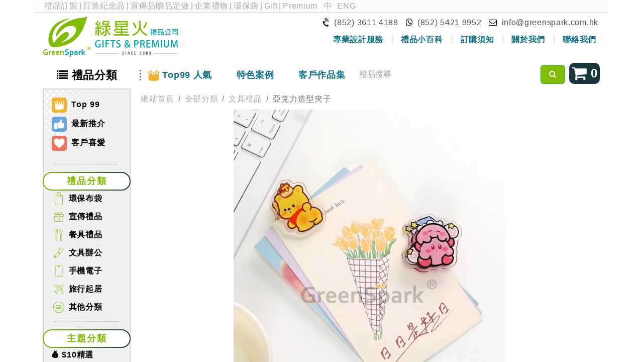

--- FILE ---
content_type: text/html; charset=utf-8
request_url: https://greenspark.com.hk/show_product/HP264
body_size: 8633
content:
<!DOCTYPE html>
<html lang="zh-TW" data-website-id="1" data-main-object="ir.ui.view(3697,)">
    <head>
                
                <script>
                    (function(w,d,s,l,i){w[l]=w[l]||[];w[l].push({'gtm.start':
                    new Date().getTime(),event:'gtm.js'});var f=d.getElementsByTagName(s)[0],
                    j=d.createElement(s),dl=l!='dataLayer'?'&l='+l:'';j.async=true;j.src=
                    'https://www.googletagmanager.com/gtm.js?id='+i+dl;f.parentNode.insertBefore(j,f);
                    })(window,document,'script','dataLayer','GTM-K4M5C9W');
                </script>
                
        <meta charset="utf-8"/>
        <meta http-equiv="X-UA-Compatible" content="IE=edge"/>
        <meta name="viewport" content="width=device-width, initial-scale=1"/>
        <meta name="theme-color" content="#7db82c"/>
            
        <meta property="og:type" content="website"/>
        <meta property="og:title" content="Show Product Standalone | GreenSpark"/>
        <meta property="og:site_name" content="GreenSpark"/>
        <meta property="og:url" content="https://greenspark.com.hk/show_product/HP264"/>
        <meta property="og:image" content="https://greenspark.com.hk/web/image/website/1/logo?unique=a7c64cb"/>
            
        <meta name="twitter:card" content="summary_large_image"/>
        <meta name="twitter:title" content="Show Product Standalone | GreenSpark"/>
        <meta name="twitter:image" content="https://greenspark.com.hk/web/image/website/1/logo/300x300?unique=a7c64cb"/>
        
        <link rel="alternate" hreflang="zh" href="https://greenspark.com.hk/show_product/HP264"/>
        <link rel="alternate" hreflang="en" href="https://greenspark.com.hk/en/show_product/HP264"/>
        <link rel="alternate" hreflang="x-default" href="https://greenspark.com.hk/show_product/HP264"/>
        <link rel="canonical" href="https://greenspark.com.hk/show_product/HP264"/>
        
        <link rel="preconnect" href="https://fonts.gstatic.com/" crossorigin=""/>
        <title> 亞克力造型夾子 | GreenSpark </title>
        <link type="image/x-icon" rel="shortcut icon" href="/web/image/website/1/favicon?unique=a7c64cb"/>
        <link rel="preload" href="/web/static/src/libs/fontawesome/fonts/fontawesome-webfont.woff2?v=4.7.0" as="font" crossorigin=""/>
        <link type="text/css" rel="stylesheet" href="/web/assets/1/5192e65/web.assets_frontend.min.css"/>
        <script id="web.layout.odooscript" type="text/javascript">
            var odoo = {
                csrf_token: "74bca6c2b6601bd0a98e7eee34dfbceb07b77171o1800515061",
                debug: "",
            };
        </script>
        <script type="text/javascript">
            odoo.__session_info__ = {"is_admin": false, "is_system": false, "is_public": true, "is_website_user": true, "user_id": false, "is_frontend": true, "profile_session": null, "profile_collectors": null, "profile_params": null, "show_effect": true, "currencies": {"6": {"symbol": "\u00a5", "position": "before", "digits": [69, 2]}, "24": {"symbol": "$", "position": "before", "digits": [69, 2]}, "100": {"symbol": "MOP$", "position": "after", "digits": [69, 2]}, "1": {"symbol": "$", "position": "before", "digits": [69, 2]}}, "bundle_params": {"lang": "en_US", "website_id": 1}, "websocket_worker_version": "17.0-1", "translationURL": "/website/translations", "cache_hashes": {"translations": "ae4adea55893e39a7f1d579ffa8316debb5fcde5"}, "geoip_country_code": "US", "geoip_phone_code": 1, "lang_url_code": "zh_TW"};
            if (!/(^|;\s)tz=/.test(document.cookie)) {
                const userTZ = Intl.DateTimeFormat().resolvedOptions().timeZone;
                document.cookie = `tz=${userTZ}; path=/`;
            }
        </script>
        <script type="text/javascript" defer="defer" src="/web/assets/1/6bfbbc4/web.assets_frontend_minimal.min.js" onerror="__odooAssetError=1"></script>
        <script type="text/javascript" defer="defer" data-src="/web/assets/1/3b8c345/web.assets_frontend_lazy.min.js" onerror="__odooAssetError=1"></script>
        
                    <script>
            
                if (!window.odoo) {
                    window.odoo = {};
                }
                odoo.__session_info__ = Object.assign(odoo.__session_info__ || {}, {
                    livechatData: {
                        isAvailable: false,
                        serverUrl: "https://greenspark.com.hk",
                        options: {},
                    },
                });
            
                    </script>
            <script src="https://www.youtube.com/iframe_api"></script>
        
    </head>
    <body>
                
                <noscript>
                    <iframe height="0" width="0" style="display:none;visibility:hidden" src="https://www.googletagmanager.com/ns.html?id=GTM-K4M5C9W"></iframe>
                </noscript>
                



        <div id="wrapwrap" class="   ">
                <header>
                <div class="top container">
                    <div class="row top-text mb-2">
                        <div class="col-12">
                            <span class="top-link">
                                <a href="https://greenspark.com.hk">禮品訂製</a>|<a href="https://greenspark.com.hk">訂造紀念品</a>|<a href="https://greenspark.com.hk">宣傳品贈品定做</a>|<a href="https://greenspark.com.hk">企業禮物</a>|<a href="https://greenspark.com.hk/products/recycle-bag">環保袋</a>|<a href="https://greenspark.com.hk/en_US">Gift</a>|<a href="https://greenspark.com.hk/en_US">Premium</a>
                            </span>
                            <span class="pull-right">
                                <ul class="js_language_selector mb-0 list-inline language-switch">
                                    <li class="list-inline-item">
                                        <a href="/show_product/HP264" class="js_change_lang active" data-url_code="zh_TW">
                                            <span>中</span>
                                        </a>
                                    </li><li class="list-inline-item">
                                        <a href="/en/show_product/HP264" class="js_change_lang " data-url_code="en">
                                            <span>ENG</span>
                                        </a>
                                    </li>
                                </ul>
                            </span>
                        </div>
                    </div>
                    <owl-component name="greenspark.LanguagePopup"></owl-component>
                    <div class="row slim-gutters mb-1">
                        <div class="col-12 col-sm-6 col-md-6 col-lg-3">
                            <a href="/" class="top-logo-link">
                                <img src="/greenspark/static/src/image/logo_2008.svg" class="img-fluid mx-auto top-logo" alt="綠星火禮品" loading="lazy"/>
                            </a>
                        </div>
                        <div class="col-12 col-sm-6 col-lg-9">
                            <div class="top-contact text-end">
                                <div class="d-block d-sm-inline-block">
                                    <i class="fa fa-volume-control-phone rotated"></i>
                                    <span>(852) 3611 4188</span>
                                </div>
                                <div class="d-block d-sm-inline-block">
                                    <a href="https://wa.me/85254219952" target="_blank" rel="nofollow" class="whatsapp-link">
                                        <i class="fa fa-whatsapp"></i>
                                        <span>(852) 5421 9952</span>
                                    </a>
                                </div>
                                <div class="d-block d-sm-inline-block">
                                    <i class="fa fa-envelope-o"></i>
                                    <a href="mailto:info@greenspark.com.hk">info@greenspark.com.hk</a>
                                </div>
                            </div>
                            <div class="d-none d-sm-block">
                                <ul class="second-navbar nav justify-content-end">
                                    
                                    
                                    
                                    
                                    
                                    
                                    <li class="nav-item p-0">
                                        <a href="/design_style" class="nav-link">
                                            <span class="top-contact-border">專業設計服務</span>
                                        </a>
                                    </li>
                                    <li class="nav-item p-0">
                                        <a href="/blog/1" class="nav-link">
                                            <span class="top-contact-border">禮品小百科</span>
                                        </a>
                                    </li>
                                    <li class="nav-item p-0">
                                        <a href="/order_process" class="nav-link">
                                            <span class="top-contact-border">訂購須知</span>
                                        </a>
                                    </li>
                                    <li class="nav-item p-0">
                                        <a href="/about_us" class="nav-link">
                                            <span class="top-contact-border">關於我們</span>
                                        </a>
                                    </li>
                                    <li class="nav-item p-0">
                                        <a href="/contact_us" class="nav-link">
                                            <span>聯絡我們</span>
                                        </a>
                                    </li>
                                </ul>
                            </div>
                        </div>
                    </div>
                </div>
            </header>
            <div class="nav-container">
                <div class="container">
                    <div class="row">
                        <nav class="navbar navbar-expand-md col-12">
                            <div class="main-navbar navbar-collapse collapse">
                                <ul class="navbar-nav" id="top_menu">
                                    <li class="nav-item top-category-menu">
                                        <a href="javascript:void(0)" class="nav-link">
                                            <i class="fa fa-list d-md-none d-lg-inline-block"></i>
                                            <span>禮品分類</span>
                                        </a>
        <div class="category-menu row no-gutters zindex-tooltip">
            <div class="col-12 col-md-3 col-xl-2 left-section dotted-background dotted-background-green">
        <div class="special-category">
            <a href="/products/top_product">
                <img src="/greenspark/static/src/image/website/icon-top99.svg" loading="lazy"/>
                Top 99
            </a>
            <a href="/products/hot_product" class="mt-2">
                <img src="/greenspark/static/src/image/website/icon-promo.svg" loading="lazy"/>
                最新推介
            </a>





            <a href="/products/client_favourite" class="mt-2">
                <img src="/greenspark/static/src/image/website/icon-heart.svg" loading="lazy"/>
                客戶喜愛
            </a>
        </div>
            </div>
            <div class="col-12 col-md-9 col-xl-10 p-3">
                <div class="category-title-button gradient-button">禮品分類</div>
                <div class="row slim-gutters category-grid">
        
            <div class="col-6 col-md-4 col-lg-3 category-grid-item">
                <a class="d-inline-block w-100 category-name" href="/products/recycle-bag">
                    <img class="img" src="/web/image/product.category/11/icon_image" loading="lazy"/>
                    環保布袋
                </a>
                <ul class="list-unstyled">
                    <li>
                        <a href="/products/cotton-bag" class="sub-category-name text-center">棉布袋</a>
                    </li><li>
                        <a href="/products/bag" class="sub-category-name text-center">背包,日用袋</a>
                    </li><li>
                        <a href="/products/pouch" class="sub-category-name text-center">收納,小物袋</a>
                    </li><li>
                        <a href="/products/nylon-bag" class="sub-category-name text-center">尼龍環保袋</a>
                    </li><li>
                        <a href="/products/non-woven" class="sub-category-name text-center">不織布環保袋</a>
                    </li><li>
                        <a href="/products/jute-bag" class="sub-category-name text-center">其他袋款</a>
                    </li>
                </ul>
            </div><div class="col-6 col-md-4 col-lg-3 category-grid-item">
                <a class="d-inline-block w-100 category-name" href="/products/more-eco-products">
                    <img class="img" src="/web/image/product.category/48/icon_image" loading="lazy"/>
                    宣傳禮品
                </a>
                <ul class="list-unstyled">
                    <li>
                        <a href="/products/keychain-badge" class="sub-category-name text-center">襟章,匙扣,磁貼</a>
                    </li><li>
                        <a href="/products/figure-doll-gift" class="sub-category-name text-center">毛公仔,抱枕</a>
                    </li><li>
                        <a href="/products/educational-gift" class="sub-category-name text-center">棋牌,益智</a>
                    </li><li>
                        <a href="/products/promotion-gift" class="sub-category-name text-center">廣告贈品</a>
                    </li><li>
                        <a href="/products/woven-gift" class="sub-category-name text-center">服飾,紡織</a>
                    </li><li>
                        <a href="/products/crystal-trophy-medal" class="sub-category-name text-center">獎杯,獎牌,水晶</a>
                    </li><li>
                        <a href="/products/printing-product" class="sub-category-name text-center">印刷品,包裝盒</a>
                    </li>
                </ul>
            </div><div class="col-6 col-md-4 col-lg-3 category-grid-item">
                <a class="d-inline-block w-100 category-name" href="/products/tableware">
                    <img class="img" src="/web/image/product.category/19/icon_image" loading="lazy"/>
                    餐具禮品
                </a>
                <ul class="list-unstyled">
                    <li>
                        <a href="/products/chopsticks" class="sub-category-name text-center">便攜餐具</a>
                    </li><li>
                        <a href="/products/towel" class="sub-category-name text-center">毛巾</a>
                    </li><li>
                        <a href="/products/water-bottle" class="sub-category-name text-center">水樽</a>
                    </li><li>
                        <a href="/products/cup-for-gift" class="sub-category-name text-center">保溫杯</a>
                    </li><li>
                        <a href="/products/promotion-cup" class="sub-category-name text-center">廣告杯</a>
                    </li><li>
                        <a href="/products/cup-and-mug" class="sub-category-name text-center">陶瓷杯</a>
                    </li><li>
                        <a href="/products/other-tableware" class="sub-category-name text-center">餐桌禮品</a>
                    </li>
                </ul>
            </div><div class="col-6 col-md-4 col-lg-3 category-grid-item">
                <a class="d-inline-block w-100 category-name" href="/products/stationery">
                    <img class="img" src="/web/image/product.category/175/icon_image" loading="lazy"/>
                    文具辦公
                </a>
                <ul class="list-unstyled">
                    <li>
                        <a href="/products/folder-pencil-case" class="sub-category-name text-center">文件夾,公文袋</a>
                    </li><li>
                        <a href="/products/card-holder" class="sub-category-name text-center">掛繩,卡套</a>
                    </li><li>
                        <a href="/products/ball-pen" class="sub-category-name text-center">原子筆,廣告筆</a>
                    </li><li>
                        <a href="/products/memo-gift" class="sub-category-name text-center">便條紙</a>
                    </li><li>
                        <a href="/products/eco-stationery" class="sub-category-name text-center">記事本</a>
                    </li><li>
                        <a href="/products/more-stationery-gift" class="sub-category-name text-center">文具禮品</a>
                    </li>
                </ul>
            </div><div class="col-6 col-md-4 col-lg-3 category-grid-item">
                <a class="d-inline-block w-100 category-name" href="/products/phone-accessory">
                    <img class="img" src="/web/image/product.category/159/icon_image" loading="lazy"/>
                    手機電子
                </a>
                <ul class="list-unstyled">
                    <li>
                        <a href="/products/phone-case" class="sub-category-name text-center">手機繩,支架</a>
                    </li><li>
                        <a href="/products/charging-cable" class="sub-category-name text-center">數據線</a>
                    </li><li>
                        <a href="/products/charger" class="sub-category-name text-center">充電器,電源</a>
                    </li><li>
                        <a href="/products/adapter" class="sub-category-name text-center">旅行轉換器</a>
                    </li><li>
                        <a href="/products/usb-flash-drive" class="sub-category-name text-center">USB手指</a>
                    </li><li>
                        <a href="/products/mini-fan-torch-lamp" class="sub-category-name text-center">風扇,耳機,小燈</a>
                    </li><li>
                        <a href="/products/other-phone-accessory" class="sub-category-name text-center">電子周邊</a>
                    </li>
                </ul>
            </div><div class="col-6 col-md-4 col-lg-3 category-grid-item">
                <a class="d-inline-block w-100 category-name" href="/products/houseware">
                    <img class="img" src="/web/image/product.category/102/icon_image" loading="lazy"/>
                    旅行起居
                </a>
                <ul class="list-unstyled">
                    <li>
                        <a href="/products/travel-gift" class="sub-category-name text-center">旅行禮品</a>
                    </li><li>
                        <a href="/products/umbrella-bag" class="sub-category-name text-center">環保雨傘袋</a>
                    </li><li>
                        <a href="/products/umbrella" class="sub-category-name text-center">雨傘</a>
                    </li><li>
                        <a href="/products/health-care" class="sub-category-name text-center">運動健康</a>
                    </li><li>
                        <a href="/products/more-houseware" class="sub-category-name text-center">居家日用</a>
                    </li><li>
                        <a href="/products/schweizer-messer" class="sub-category-name text-center">五金小工具</a>
                    </li><li>
                        <a href="/products/more-travel-outdoor-gift" class="sub-category-name text-center">戶外用品</a>
                    </li>
                </ul>
            </div><div class="col-6 col-md-4 col-lg-3 category-grid-item">
                <a class="d-inline-block w-100 category-name" href="/products/more-gift">
                    <img class="img" src="/web/image/product.category/422/icon_image" loading="lazy"/>
                    其他分類
                </a>
                <ul class="list-unstyled">
                    <li>
                        <a href="/products/plantable-gift" class="sub-category-name text-center">植物禮品</a>
                    </li><li>
                        <a href="/products/wooden-bamboo-gift" class="sub-category-name text-center">原木竹子</a>
                    </li><li>
                        <a href="/products/leather-souvenir" class="sub-category-name text-center">皮革禮品</a>
                    </li><li>
                        <a href="/products/festival" class="sub-category-name text-center">節日禮品</a>
                    </li>
                </ul>
            </div>
        
                </div>
                <div class="row slim-gutters">
                    <div class="col">
                        <div class="category-title-button gradient-button mt-3">主題分類</div>
                        <div class="row slim-gutters">
                            <div class="col-3 py-2">
                                <a href="/products/price-selection" class="sub-category-name text-center">💰 $10精選</a>
                            </div><div class="col-3 py-2">
                                <a href="/products/new-year" class="sub-category-name text-center">📅２０２６</a>
                            </div><div class="col-3 py-2">
                                <a href="/products/lunar-new-year" class="sub-category-name text-center">🧧 聖誕新春</a>
                            </div><div class="col-3 py-2">
                                <a href="/products/fall-and-winter-collection" class="sub-category-name text-center">❄️ 秋冬</a>
                            </div><div class="col-3 py-2">
                                <a href="/products/plastic-free" class="sub-category-name text-center">🌱 減塑</a>
                            </div><div class="col-3 py-2">
                                <a href="/products/events-gift" class="sub-category-name text-center">🎉 盛事</a>
                            </div><div class="col-3 py-2">
                                <a href="/products/vip-gift" class="sub-category-name text-center">💼 商務</a>
                            </div><div class="col-3 py-2">
                                <a href="/products/hipster" class="sub-category-name text-center">👨‍🎓 文青</a>
                            </div><div class="col-3 py-2">
                                <a href="/products/children-gift" class="sub-category-name text-center">👦 學童</a>
                            </div><div class="col-3 py-2">
                                <a href="/products/elderly-children-gift" class="sub-category-name text-center">🧓 長者</a>
                            </div><div class="col-3 py-2">
                                <a href="/products/housewife" class="sub-category-name text-center">👩‍🦱 主婦</a>
                            </div><div class="col-3 py-2">
                                <a href="/products/gift-for-women" class="sub-category-name text-center">💃 女士</a>
                            </div><div class="col-3 py-2">
                                <a href="/products/gift-for-men" class="sub-category-name text-center">🤵 男士</a>
                            </div>
                        </div>
                    </div>
                </div>
            </div>
        </div>
                                    </li>
                                    <li class="nav-item top-product-menu dot-line floating-underline">
                                        <a href="/products/top_product" class="nav-link">
                                            <img src="/greenspark/static/src/image/website/top_product_icon.svg" class="top-product-icon d-md-none d-lg-inline-block" loading="lazy"/>
                                            <span>Top99 人氣</span>
                                        </a>
                                    </li>
                                    <li class="nav-item floating-underline">
                                        <a href="/case" class="nav-link">
                                            <span>特色案例</span>
                                        </a>
                                    </li>
                                    <li class="nav-item floating-underline">
                                        <a href="/client_reference" class="nav-link">
                                            <span>客戶作品集</span>
                                        </a>
                                    </li>
                                    <li class="nav-item d-block d-sm-none">
                                        <a href="/order_process" class="nav-link">
                                            <span>訂購須知</span>
                                        </a>
                                    </li>
                                    <li class="nav-item d-block d-sm-none">
                                        <a href="/about_us" class="nav-link">
                                            <span>關於我們</span>
                                        </a>
                                    </li>
                                    <li class="nav-item d-block d-sm-none">
                                        <a href="/contact_us" class="nav-link">
                                            <span>聯絡我們</span>
                                        </a>
                                    </li>
                                </ul>
                            </div>
                            <button type="button" class="navbar-toggler collapsed pull-left" data-bs-toggle="collapse" data-bs-target=".main-navbar">
                                <i class="fa fa-bars"></i>
                                <span>主目錄</span>
                            </button>
                            <div class="search-wrapper">
                                <div class="input-group mb-1">
                                    <input id="keyword" type="text" name="keyword" class="form-control" placeholder="禮品搜尋"/>
                                    <div class="input-group-append">
                                        <button id="search_btn" class="btn btn-success" type="button">
                                            <i class="fa fa-search"></i>
                                        </button>
                                    </div>
                                </div>
                            </div>
                            <div class="inquiry-cart mb-1">
                                <button class="inquiry-cart-link btn" data-modal-size="lg">
                                    <i class="fa fa-2x fa-shopping-cart"></i>
                                    <span class="d-md-none d-lg-inline inquiry-cart-count">0</span>
                                </button>
                            </div>
                        </nav>
                    </div>
                </div>
            </div>
        <main>
                    
            <div id="wrap" class="oe_structure">
                
            <div class="container">
                <div class="row">
        <div class="col-12 col-md-3 col-lg-2 left-sidebar">
        <div class="category-menu dotted-background">
        <div class="special-category">
            <a href="/products/top_product">
                <img src="/greenspark/static/src/image/website/icon-top99.svg" loading="lazy"/>
                Top 99
            </a>
            <a href="/products/hot_product" class="mt-2">
                <img src="/greenspark/static/src/image/website/icon-promo.svg" loading="lazy"/>
                最新推介
            </a>





            <a href="/products/client_favourite" class="mt-2">
                <img src="/greenspark/static/src/image/website/icon-heart.svg" loading="lazy"/>
                客戶喜愛
            </a>
        </div>
        <div class="category-list">
            <div class="top-frame"></div>
            <div class="category-title-button gradient-button">禮品分類</div>
            <div class="category-group">
                <div class="main-category">
                    <div class="title">
                        <img class="img" src="/web/image/product.category/11/icon_image" loading="lazy"/>
                        <a href="/products/recycle-bag">環保布袋</a>
                    </div>
                    <div class="sub-category-section shadow-border-hover" id="recycle-bag">
                        <div class="sub-category p-2">
                            <a href="/products/cotton-bag">
                                <img class="row slim-gutters" src="/web/image/product.category/14/icon_image" loading="lazy"/>
                                <img src="/greenspark/static/src/image/website/hot_icon.svg" class="hot-icon" loading="lazy"/>
                                棉布袋
                            </a>
                        </div><div class="sub-category p-2">
                            <a href="/products/bag">
                                <img class="row slim-gutters" src="/web/image/product.category/293/icon_image" loading="lazy"/>
                                <img src="/greenspark/static/src/image/website/hot_icon.svg" class="hot-icon" loading="lazy"/>
                                背包,日用袋
                            </a>
                        </div><div class="sub-category p-2">
                            <a href="/products/pouch">
                                <img class="row slim-gutters" src="/web/image/product.category/307/icon_image" loading="lazy"/>
                                收納,小物袋
                            </a>
                        </div><div class="sub-category p-2">
                            <a href="/products/nylon-bag">
                                <img class="row slim-gutters" src="/web/image/product.category/13/icon_image" loading="lazy"/>
                                <img src="/greenspark/static/src/image/website/hot_icon.svg" class="hot-icon" loading="lazy"/>
                                尼龍環保袋
                            </a>
                        </div><div class="sub-category p-2">
                            <a href="/products/non-woven">
                                <img class="row slim-gutters" src="/web/image/product.category/12/icon_image" loading="lazy"/>
                                不織布環保袋
                            </a>
                        </div><div class="sub-category p-2">
                            <a href="/products/jute-bag">
                                <img class="row slim-gutters" src="/web/image/product.category/260/icon_image" loading="lazy"/>
                                其他袋款
                            </a>
                        </div>
                    </div>
                </div><div class="main-category">
                    <div class="title">
                        <img class="img" src="/web/image/product.category/48/icon_image" loading="lazy"/>
                        <a href="/products/more-eco-products">宣傳禮品</a>
                    </div>
                    <div class="sub-category-section shadow-border-hover" id="more-eco-products">
                        <div class="sub-category p-2">
                            <a href="/products/keychain-badge">
                                <img class="row slim-gutters" src="/web/image/product.category/122/icon_image" loading="lazy"/>
                                <img src="/greenspark/static/src/image/website/hot_icon.svg" class="hot-icon" loading="lazy"/>
                                襟章,匙扣,磁貼
                            </a>
                        </div><div class="sub-category p-2">
                            <a href="/products/figure-doll-gift">
                                <img class="row slim-gutters" src="/web/image/product.category/398/icon_image" loading="lazy"/>
                                <img src="/greenspark/static/src/image/website/hot_icon.svg" class="hot-icon" loading="lazy"/>
                                毛公仔,抱枕
                            </a>
                        </div><div class="sub-category p-2">
                            <a href="/products/educational-gift">
                                <img class="row slim-gutters" src="/web/image/product.category/185/icon_image" loading="lazy"/>
                                <img src="/greenspark/static/src/image/website/hot_icon.svg" class="hot-icon" loading="lazy"/>
                                棋牌,益智
                            </a>
                        </div><div class="sub-category p-2">
                            <a href="/products/promotion-gift">
                                <img class="row slim-gutters" src="/web/image/product.category/262/icon_image" loading="lazy"/>
                                廣告贈品
                            </a>
                        </div><div class="sub-category p-2">
                            <a href="/products/woven-gift">
                                <img class="row slim-gutters" src="/web/image/product.category/129/icon_image" loading="lazy"/>
                                服飾,紡織
                            </a>
                        </div><div class="sub-category p-2">
                            <a href="/products/crystal-trophy-medal">
                                <img class="row slim-gutters" src="/web/image/product.category/123/icon_image" loading="lazy"/>
                                獎杯,獎牌,水晶
                            </a>
                        </div><div class="sub-category p-2">
                            <a href="/products/printing-product">
                                <img class="row slim-gutters" src="/web/image/product.category/446/icon_image" loading="lazy"/>
                                印刷品,包裝盒
                            </a>
                        </div>
                    </div>
                </div><div class="main-category">
                    <div class="title">
                        <img class="img" src="/web/image/product.category/19/icon_image" loading="lazy"/>
                        <a href="/products/tableware">餐具禮品</a>
                    </div>
                    <div class="sub-category-section shadow-border-hover" id="tableware">
                        <div class="sub-category p-2">
                            <a href="/products/chopsticks">
                                <img class="row slim-gutters" src="/web/image/product.category/20/icon_image" loading="lazy"/>
                                <img src="/greenspark/static/src/image/website/hot_icon.svg" class="hot-icon" loading="lazy"/>
                                便攜餐具
                            </a>
                        </div><div class="sub-category p-2">
                            <a href="/products/towel">
                                <img class="row slim-gutters" src="/web/image/product.category/24/icon_image" loading="lazy"/>
                                <img src="/greenspark/static/src/image/website/hot_icon.svg" class="hot-icon" loading="lazy"/>
                                毛巾
                            </a>
                        </div><div class="sub-category p-2">
                            <a href="/products/water-bottle">
                                <img class="row slim-gutters" src="/web/image/product.category/201/icon_image" loading="lazy"/>
                                水樽
                            </a>
                        </div><div class="sub-category p-2">
                            <a href="/products/cup-for-gift">
                                <img class="row slim-gutters" src="/web/image/product.category/199/icon_image" loading="lazy"/>
                                <img src="/greenspark/static/src/image/website/hot_icon.svg" class="hot-icon" loading="lazy"/>
                                保溫杯
                            </a>
                        </div><div class="sub-category p-2">
                            <a href="/products/promotion-cup">
                                <img class="row slim-gutters" src="/web/image/product.category/363/icon_image" loading="lazy"/>
                                廣告杯
                            </a>
                        </div><div class="sub-category p-2">
                            <a href="/products/cup-and-mug">
                                <img class="row slim-gutters" src="/web/image/product.category/195/icon_image" loading="lazy"/>
                                陶瓷杯
                            </a>
                        </div><div class="sub-category p-2">
                            <a href="/products/other-tableware">
                                <img class="row slim-gutters" src="/web/image/product.category/251/icon_image" loading="lazy"/>
                                餐桌禮品
                            </a>
                        </div>
                    </div>
                </div><div class="main-category">
                    <div class="title">
                        <img class="img" src="/web/image/product.category/175/icon_image" loading="lazy"/>
                        <a href="/products/stationery">文具辦公</a>
                    </div>
                    <div class="sub-category-section shadow-border-hover" id="stationery">
                        <div class="sub-category p-2">
                            <a href="/products/folder-pencil-case">
                                <img class="row slim-gutters" src="/web/image/product.category/339/icon_image" loading="lazy"/>
                                <img src="/greenspark/static/src/image/website/hot_icon.svg" class="hot-icon" loading="lazy"/>
                                文件夾,公文袋
                            </a>
                        </div><div class="sub-category p-2">
                            <a href="/products/card-holder">
                                <img class="row slim-gutters" src="/web/image/product.category/177/icon_image" loading="lazy"/>
                                <img src="/greenspark/static/src/image/website/hot_icon.svg" class="hot-icon" loading="lazy"/>
                                掛繩,卡套
                            </a>
                        </div><div class="sub-category p-2">
                            <a href="/products/ball-pen">
                                <img class="row slim-gutters" src="/web/image/product.category/257/icon_image" loading="lazy"/>
                                <img src="/greenspark/static/src/image/website/hot_icon.svg" class="hot-icon" loading="lazy"/>
                                原子筆,廣告筆
                            </a>
                        </div><div class="sub-category p-2">
                            <a href="/products/memo-gift">
                                <img class="row slim-gutters" src="/web/image/product.category/244/icon_image" loading="lazy"/>
                                便條紙
                            </a>
                        </div><div class="sub-category p-2">
                            <a href="/products/eco-stationery">
                                <img class="row slim-gutters" src="/web/image/product.category/221/icon_image" loading="lazy"/>
                                記事本
                            </a>
                        </div><div class="sub-category p-2">
                            <a href="/products/more-stationery-gift">
                                <img class="row slim-gutters" src="/web/image/product.category/228/icon_image" loading="lazy"/>
                                文具禮品
                            </a>
                        </div>
                    </div>
                </div><div class="main-category">
                    <div class="title">
                        <img class="img" src="/web/image/product.category/159/icon_image" loading="lazy"/>
                        <a href="/products/phone-accessory">手機電子</a>
                    </div>
                    <div class="sub-category-section shadow-border-hover" id="phone-accessory">
                        <div class="sub-category p-2">
                            <a href="/products/phone-case">
                                <img class="row slim-gutters" src="/web/image/product.category/285/icon_image" loading="lazy"/>
                                <img src="/greenspark/static/src/image/website/hot_icon.svg" class="hot-icon" loading="lazy"/>
                                手機繩,支架
                            </a>
                        </div><div class="sub-category p-2">
                            <a href="/products/charging-cable">
                                <img class="row slim-gutters" src="/web/image/product.category/218/icon_image" loading="lazy"/>
                                數據線
                            </a>
                        </div><div class="sub-category p-2">
                            <a href="/products/charger">
                                <img class="row slim-gutters" src="/web/image/product.category/362/icon_image" loading="lazy"/>
                                <img src="/greenspark/static/src/image/website/hot_icon.svg" class="hot-icon" loading="lazy"/>
                                充電器,電源
                            </a>
                        </div><div class="sub-category p-2">
                            <a href="/products/adapter">
                                <img class="row slim-gutters" src="/web/image/product.category/156/icon_image" loading="lazy"/>
                                旅行轉換器
                            </a>
                        </div><div class="sub-category p-2">
                            <a href="/products/usb-flash-drive">
                                <img class="row slim-gutters" src="/web/image/product.category/216/icon_image" loading="lazy"/>
                                USB手指
                            </a>
                        </div><div class="sub-category p-2">
                            <a href="/products/mini-fan-torch-lamp">
                                <img class="row slim-gutters" src="/web/image/product.category/322/icon_image" loading="lazy"/>
                                風扇,耳機,小燈
                            </a>
                        </div><div class="sub-category p-2">
                            <a href="/products/other-phone-accessory">
                                <img class="row slim-gutters" src="/web/image/product.category/161/icon_image" loading="lazy"/>
                                電子周邊
                            </a>
                        </div>
                    </div>
                </div><div class="main-category">
                    <div class="title">
                        <img class="img" src="/web/image/product.category/102/icon_image" loading="lazy"/>
                        <a href="/products/houseware">旅行起居</a>
                    </div>
                    <div class="sub-category-section shadow-border-hover" id="houseware">
                        <div class="sub-category p-2">
                            <a href="/products/travel-gift">
                                <img class="row slim-gutters" src="/web/image/product.category/242/icon_image" loading="lazy"/>
                                <img src="/greenspark/static/src/image/website/hot_icon.svg" class="hot-icon" loading="lazy"/>
                                旅行禮品
                            </a>
                        </div><div class="sub-category p-2">
                            <a href="/products/umbrella-bag">
                                <img class="row slim-gutters" src="/web/image/product.category/312/icon_image" loading="lazy"/>
                                <img src="/greenspark/static/src/image/website/hot_icon.svg" class="hot-icon" loading="lazy"/>
                                環保雨傘袋
                            </a>
                        </div><div class="sub-category p-2">
                            <a href="/products/umbrella">
                                <img class="row slim-gutters" src="/web/image/product.category/113/icon_image" loading="lazy"/>
                                <img src="/greenspark/static/src/image/website/hot_icon.svg" class="hot-icon" loading="lazy"/>
                                雨傘
                            </a>
                        </div><div class="sub-category p-2">
                            <a href="/products/health-care">
                                <img class="row slim-gutters" src="/web/image/product.category/302/icon_image" loading="lazy"/>
                                運動健康
                            </a>
                        </div><div class="sub-category p-2">
                            <a href="/products/more-houseware">
                                <img class="row slim-gutters" src="/web/image/product.category/112/icon_image" loading="lazy"/>
                                居家日用
                            </a>
                        </div><div class="sub-category p-2">
                            <a href="/products/schweizer-messer">
                                <img class="row slim-gutters" src="/web/image/product.category/114/icon_image" loading="lazy"/>
                                五金小工具
                            </a>
                        </div><div class="sub-category p-2">
                            <a href="/products/more-travel-outdoor-gift">
                                <img class="row slim-gutters" src="/web/image/product.category/303/icon_image" loading="lazy"/>
                                戶外用品
                            </a>
                        </div>
                    </div>
                </div><div class="main-category">
                    <div class="title">
                        <img class="img" src="/web/image/product.category/422/icon_image" loading="lazy"/>
                        <a href="/products/more-gift">其他分類</a>
                    </div>
                    <div class="sub-category-section shadow-border-hover" id="more-gift">
                        <div class="sub-category p-2">
                            <a href="/products/plantable-gift">
                                <img class="row slim-gutters" src="/web/image/product.category/436/icon_image" loading="lazy"/>
                                植物禮品
                            </a>
                        </div><div class="sub-category p-2">
                            <a href="/products/wooden-bamboo-gift">
                                <img class="row slim-gutters" src="/web/image/product.category/233/icon_image" loading="lazy"/>
                                原木竹子
                            </a>
                        </div><div class="sub-category p-2">
                            <a href="/products/leather-souvenir">
                                <img class="row slim-gutters" src="/web/image/product.category/319/icon_image" loading="lazy"/>
                                皮革禮品
                            </a>
                        </div><div class="sub-category p-2">
                            <a href="/products/festival">
                                <img class="row slim-gutters" src="/web/image/product.category/104/icon_image" loading="lazy"/>
                                節日禮品
                            </a>
                        </div>
                    </div>
                </div>
            </div>
        </div>
        <div class="category-list category-theme">
            <div class="top-frame"></div>
            <div class="category-title-button gradient-button">主題分類</div>
            <div class="category-group">
                <div class="main-category">
                    <div class="title">
                        <a href="/products/price-selection">💰 $10精選</a>
                    </div>
                </div><div class="main-category">
                    <div class="title">
                        <a href="/products/new-year">📅２０２６</a>
                    </div>
                </div><div class="main-category">
                    <div class="title">
                        <a href="/products/lunar-new-year">🧧 聖誕新春</a>
                    </div>
                </div><div class="main-category">
                    <div class="title">
                        <a href="/products/fall-and-winter-collection">❄️ 秋冬</a>
                    </div>
                </div><div class="main-category">
                    <div class="title">
                        <a href="/products/plastic-free">🌱 減塑</a>
                    </div>
                </div><div class="main-category">
                    <div class="title">
                        <a href="/products/events-gift">🎉 盛事</a>
                    </div>
                </div><div class="main-category">
                    <div class="title">
                        <a href="/products/vip-gift">💼 商務</a>
                    </div>
                </div><div class="main-category">
                    <div class="title">
                        <a href="/products/hipster">👨‍🎓 文青</a>
                    </div>
                </div><div class="main-category">
                    <div class="title">
                        <a href="/products/children-gift">👦 學童</a>
                    </div>
                </div><div class="main-category">
                    <div class="title">
                        <a href="/products/elderly-children-gift">🧓 長者</a>
                    </div>
                </div><div class="main-category">
                    <div class="title">
                        <a href="/products/housewife">👩‍🦱 主婦</a>
                    </div>
                </div><div class="main-category">
                    <div class="title">
                        <a href="/products/gift-for-women">💃 女士</a>
                    </div>
                </div><div class="main-category">
                    <div class="title">
                        <a href="/products/gift-for-men">🤵 男士</a>
                    </div>
                </div>
            </div>
        </div>
        
        </div>
        </div>
                    <div class="col-12 col-md-9 col-lg-10">
                        <nav aria-label="breadcrumb">
                            <ol class="breadcrumb">
                                <li class="breadcrumb-item">
                                    <a href="/">網站首頁</a>
                                </li>
                                <li class="breadcrumb-item">
                                    <a href="/products">全部分類</a>
                                </li>
                                <li class="breadcrumb-item">
                                    <a href="/products/more-stationery-gift">文具禮品</a>
                                </li>
                                <li class="breadcrumb-item active">
                                    亞克力造型夾子
                                </li>
                            </ol>
                        </nav>
        <div class="container-fluid showcase product-showcase">
            <div class="product-photo">

                <div class="big-picture-box d-flex justify-content-center align-items-center photo-with-description">
                    <img class="big-picture img-fluid d-block" src="/web/image/product.photo/31426/watermark_photo" loading="lazy"/>
                    <div class="photo-description"></div>
                </div>

                <div class="thumbnail-box">
                        <div class="product-thumbnail hover">
                            <a href="javascript:void(0)" name="/web/image/product.photo/31426/watermark_photo">
                                <img class="img" src="/web/image/product.photo/31426/watermark_thumbnail" loading="lazy"/>
                            </a>
                        </div>
                        <div class="product-thumbnail ">
                            <a href="javascript:void(0)" name="/web/image/product.photo/31427/watermark_photo">
                                <img class="img" src="/web/image/product.photo/31427/watermark_thumbnail" loading="lazy"/>
                            </a>
                        </div>
                        <div class="product-thumbnail ">
                            <a href="javascript:void(0)" name="/web/image/product.photo/31429/watermark_photo">
                                <img class="img" src="/web/image/product.photo/31429/watermark_thumbnail" loading="lazy"/>
                            </a>
                        </div>
                        <div class="product-thumbnail ">
                            <a href="javascript:void(0)" name="/web/image/product.photo/31430/watermark_photo">
                                <img class="img" src="/web/image/product.photo/31430/watermark_thumbnail" loading="lazy"/>
                            </a>
                        </div>
                        <div class="product-thumbnail ">
                            <a href="javascript:void(0)" name="/web/image/product.photo/31431/watermark_photo">
                                <img class="img" src="/web/image/product.photo/31431/watermark_thumbnail" loading="lazy"/>
                            </a>
                        </div>
                </div>
            </div>

            <div class="row title-section">
                <div class="col-12 col-md-9">
                    <h1 class="title">亞克力造型夾子 (HP264)</h1>
                </div>
                <div class="light-tag col-12 col-md-3">


                </div>
            </div>
            <div class="row product-detail">
                <div class="col-12 col-lg-6">
                    <div class="detail display-table">
                        <div class="display-table-row">
                            <div class="display-table-header-cell">起訂量:</div>
                            <div class="display-table-cell">500</div>
                        </div>
            <div class="display-table-row">
                <div class="display-table-header-cell">物料:</div>
                <div class="display-table-cell">
                        <span class="variant-name" value="318">亞克力</span>
                </div>
            </div>
            <div class="display-table-row">
                <div class="display-table-header-cell">產品尺寸:</div>
                <div class="display-table-cell">
                        <span class="variant-name" value="5236">可按客戶要求定制</span>
                </div>
            </div>
                        <div class="display-table-row">
                            <div class="display-table-header-cell">所屬類別:</div>
                            <div class="display-table-cell text-nowrap">
                                <a class="category-link" href="/products/more-stationery-gift">文具禮品</a>
                                    <a class="category-link" href="/products/promotion-gift">廣告贈品</a>
                                    <a class="category-link" href="/products/children-gift">👦 學童</a>
                            </div>
                        </div>
                    </div>
                </div>
                <div class="col-12 col-lg-6">
                    <div class="mt-2">
                        <div>產品簡介:</div>
                        <div class="mt-1">· 創意外觀設計造型夾，PP亞克力材質<br>
· 雙面印刷圖案，光面質感更美觀<br>
· 夾力強，可以夾文件、資料、卡片等<br>
· 可根據客戶要求定制造型、圖案</div>
                    </div>
                </div>
            </div>
        </div>
        
        
        
        
        <div class="col-12 text-center mt-3 cart-button-group">
            <button class="add-to-cart btn btn-success button-link" data-product-tmpl-id="7815" data-product-name="亞克力造型夾子" data-product-code="HP264" data-quantity="500">
                <i class="fa fa-shopping-cart"></i>
                <strong>加入查詢籃</strong>
            </button>
            <a class="whatsapp-contact btn btn-success button-link ml-2" target="_blank" rel="nofollow" href="https://wa.me/85254219952?text=我對產品亞克力造型夾子(HP264)有興趣，請問可以提供報價嗎？">
                <i class="fa fa-whatsapp"></i>
                <strong>WhatsApp 查詢</strong>
            </a>
            <button class="remove-from-cart btn button-link d-none" data-product-tmpl-id="7815">取消此產品查詢</button>
        </div>
        <div class="container-fluid">
        <div class="card gs-card showcase client-reference-popup mt-3">
            <div class="card-header">
                <img src="/greenspark/static/src/image/website/client_reference_idea_icon.svg" loading="lazy"/>
                <span>客戶作品參考</span>
            </div>
        <div class="row mt-3">
            <div class="product-photo col-12">
                <div class="big-picture-box photo-with-description">
                    <img src="/greenspark/static/src/image/website/client_reference_star.svg" class="client-reference-star" loading="lazy"/>
                    <img class="big-picture img-fluid d-block mx-auto" src="/web/image/client.reference.photo/37854/watermark_photo" loading="lazy"/>
                    <div class="photo-description"></div>
                </div>
                <div class="thumbnail-box">
                        <div class="product-thumbnail hover">
                            <a href="javascript:void(0)" name="/web/image/client.reference.photo/37854/watermark_photo">
                                <img class="img" src="/web/image/client.reference.photo/37854/watermark_thumbnail" loading="lazy"/>
                            </a>
                        </div>
                        <div class="product-thumbnail ">
                            <a href="javascript:void(0)" name="/web/image/client.reference.photo/37855/watermark_photo">
                                <img class="img" src="/web/image/client.reference.photo/37855/watermark_thumbnail" loading="lazy"/>
                            </a>
                        </div>
                        <div class="product-thumbnail ">
                            <a href="javascript:void(0)" name="/web/image/client.reference.photo/37856/watermark_photo">
                                <img class="img" src="/web/image/client.reference.photo/37856/watermark_thumbnail" loading="lazy"/>
                            </a>
                        </div>
                </div>
            </div>
            <div class="row col-12">
                <div class="client-logo col-3 col-lg-2">
                    <img class="img-fluid" src="/web/image/client.reference/13259/customer_logo" loading="lazy"/>
                </div>
                <div class="col">
                    <h4 class="title">聖母無玷聖心書院</h4>
                    <div class="detail display-table">
                        <div class="display-table-row">
                            <div class="display-table-header-cell">物料:</div>
                            <div class="display-table-cell">亞克力</div>
                        </div>
                        <div class="display-table-row">
                            <div class="display-table-header-cell">印刷工藝:</div>
                            <div class="display-table-cell">彩印</div>
                        </div>
                    </div>
                </div>
            </div>
        </div>
        <div class="pt-2 bottom-border"></div>
        <div class="row mt-3">
            <div class="product-photo col-12">
                <div class="big-picture-box photo-with-description">
                    <img src="/greenspark/static/src/image/website/client_reference_star.svg" class="client-reference-star" loading="lazy"/>
                    <img class="big-picture img-fluid d-block mx-auto" src="/web/image/client.reference.photo/35964/watermark_photo" loading="lazy"/>
                    <div class="photo-description"></div>
                </div>
                <div class="thumbnail-box">
                        <div class="product-thumbnail hover">
                            <a href="javascript:void(0)" name="/web/image/client.reference.photo/35964/watermark_photo">
                                <img class="img" src="/web/image/client.reference.photo/35964/watermark_thumbnail" loading="lazy"/>
                            </a>
                        </div>
                        <div class="product-thumbnail ">
                            <a href="javascript:void(0)" name="/web/image/client.reference.photo/35965/watermark_photo">
                                <img class="img" src="/web/image/client.reference.photo/35965/watermark_thumbnail" loading="lazy"/>
                            </a>
                        </div>
                        <div class="product-thumbnail ">
                            <a href="javascript:void(0)" name="/web/image/client.reference.photo/35966/watermark_photo">
                                <img class="img" src="/web/image/client.reference.photo/35966/watermark_thumbnail" loading="lazy"/>
                            </a>
                        </div>
                        <div class="product-thumbnail ">
                            <a href="javascript:void(0)" name="/web/image/client.reference.photo/35967/watermark_photo">
                                <img class="img" src="/web/image/client.reference.photo/35967/watermark_thumbnail" loading="lazy"/>
                            </a>
                        </div>
                        <div class="product-thumbnail ">
                            <a href="javascript:void(0)" name="/web/image/client.reference.photo/35968/watermark_photo">
                                <img class="img" src="/web/image/client.reference.photo/35968/watermark_thumbnail" loading="lazy"/>
                            </a>
                        </div>
                </div>
            </div>
            <div class="row col-12">
                <div class="client-logo col-3 col-lg-2">
                    <img class="img-fluid" src="/web/image/client.reference/12465/customer_logo" loading="lazy"/>
                </div>
                <div class="col">
                    <h4 class="title">警務處交通總部道路安全課</h4>
                    <div class="detail display-table">
                        <div class="display-table-row">
                            <div class="display-table-header-cell">物料:</div>
                            <div class="display-table-cell">亞克力夾子+紙卡</div>
                        </div>
                        <div class="display-table-row">
                            <div class="display-table-header-cell">印刷工藝:</div>
                            <div class="display-table-cell">彩印</div>
                        </div>
                    </div>
                </div>
            </div>
        </div>
        <div class="pt-2 bottom-border"></div>
        <div class="row mt-3">
            <div class="product-photo col-12">
                <div class="big-picture-box photo-with-description">
                    <img src="/greenspark/static/src/image/website/client_reference_star.svg" class="client-reference-star" loading="lazy"/>
                    <img class="big-picture img-fluid d-block mx-auto" src="/web/image/client.reference.photo/35500/watermark_photo" loading="lazy"/>
                    <div class="photo-description"></div>
                </div>
                <div class="thumbnail-box">
                        <div class="product-thumbnail hover">
                            <a href="javascript:void(0)" name="/web/image/client.reference.photo/35500/watermark_photo">
                                <img class="img" src="/web/image/client.reference.photo/35500/watermark_thumbnail" loading="lazy"/>
                            </a>
                        </div>
                        <div class="product-thumbnail ">
                            <a href="javascript:void(0)" name="/web/image/client.reference.photo/35501/watermark_photo">
                                <img class="img" src="/web/image/client.reference.photo/35501/watermark_thumbnail" loading="lazy"/>
                            </a>
                        </div>
                        <div class="product-thumbnail ">
                            <a href="javascript:void(0)" name="/web/image/client.reference.photo/35502/watermark_photo">
                                <img class="img" src="/web/image/client.reference.photo/35502/watermark_thumbnail" loading="lazy"/>
                            </a>
                        </div>
                        <div class="product-thumbnail ">
                            <a href="javascript:void(0)" name="/web/image/client.reference.photo/35503/watermark_photo">
                                <img class="img" src="/web/image/client.reference.photo/35503/watermark_thumbnail" loading="lazy"/>
                            </a>
                        </div>
                </div>
            </div>
            <div class="row col-12">
                <div class="client-logo col-3 col-lg-2">
                    <img class="img-fluid" src="/web/image/client.reference/12389/customer_logo" loading="lazy"/>
                </div>
                <div class="col">
                    <h4 class="title">保安局禁毒處新聞組</h4>
                    <div class="detail display-table">
                        <div class="display-table-row">
                            <div class="display-table-header-cell">物料:</div>
                            <div class="display-table-cell">亞克力</div>
                        </div>
                        <div class="display-table-row">
                            <div class="display-table-header-cell">印刷工藝:</div>
                            <div class="display-table-cell">彩印</div>
                        </div>
                    </div>
                </div>
            </div>
        </div>
        <div class="pt-2 bottom-border"></div>
        <div class="row mt-3">
            <div class="product-photo col-12">
                <div class="big-picture-box photo-with-description">
                    <img src="/greenspark/static/src/image/website/client_reference_star.svg" class="client-reference-star" loading="lazy"/>
                    <img class="big-picture img-fluid d-block mx-auto" src="/web/image/client.reference.photo/30211/watermark_photo" loading="lazy"/>
                    <div class="photo-description"></div>
                </div>
                <div class="thumbnail-box">
                        <div class="product-thumbnail hover">
                            <a href="javascript:void(0)" name="/web/image/client.reference.photo/30211/watermark_photo">
                                <img class="img" src="/web/image/client.reference.photo/30211/watermark_thumbnail" loading="lazy"/>
                            </a>
                        </div>
                        <div class="product-thumbnail ">
                            <a href="javascript:void(0)" name="/web/image/client.reference.photo/30212/watermark_photo">
                                <img class="img" src="/web/image/client.reference.photo/30212/watermark_thumbnail" loading="lazy"/>
                            </a>
                        </div>
                        <div class="product-thumbnail ">
                            <a href="javascript:void(0)" name="/web/image/client.reference.photo/30213/watermark_photo">
                                <img class="img" src="/web/image/client.reference.photo/30213/watermark_thumbnail" loading="lazy"/>
                            </a>
                        </div>
                </div>
            </div>
            <div class="row col-12">
                <div class="client-logo col-3 col-lg-2">
                    <img class="img-fluid" src="/web/image/client.reference/10657/customer_logo" loading="lazy"/>
                </div>
                <div class="col">
                    <h4 class="title">香港復康會</h4>
                    <div class="detail display-table">
                        <div class="display-table-row">
                            <div class="display-table-header-cell">物料:</div>
                            <div class="display-table-cell">亞克力</div>
                        </div>
                        <div class="display-table-row">
                            <div class="display-table-header-cell">印刷工藝:</div>
                            <div class="display-table-cell">彩印</div>
                        </div>
                    </div>
                </div>
            </div>
        </div>
        <div class="pt-2 bottom-border"></div>
        </div>
        </div>
        <div class="col-12 text-center mt-3 cart-button-group">
            <button class="add-to-cart btn btn-success button-link" data-product-tmpl-id="7815" data-product-name="亞克力造型夾子" data-product-code="HP264" data-quantity="500">
                <i class="fa fa-shopping-cart"></i>
                <strong>加入查詢籃</strong>
            </button>
            <a class="whatsapp-contact btn btn-success button-link ml-2" target="_blank" rel="nofollow" href="https://wa.me/85254219952?text=我對產品亞克力造型夾子(HP264)有興趣，請問可以提供報價嗎？">
                <i class="fa fa-whatsapp"></i>
                <strong>WhatsApp 查詢</strong>
            </a>
            <button class="remove-from-cart btn button-link d-none" data-product-tmpl-id="7815">取消此產品查詢</button>
        </div>
                    </div>
                </div>
            </div>
        
            </div>
        
        <div id="o_shared_blocks" class="oe_unremovable"></div>
                </main>
                <footer id="bottom" data-anchor="true" data-name="Footer" class="o_footer o_colored_level o_cc ">
            <div class="inquiry-cart side-inquiry-cart">
                <a class="inquiry-cart-link" href="/quotation" data-modal-size="lg">
                    <i class="fa fa-2x fa-shopping-cart"></i>
                    <span class="inquiry-cart-count">0</span>
                </a>
            </div>
            <div class="whatsapp-float side-whatsapp-float">
                <a class="whatsapp-float-link" href="https://wa.me/85254219952" target="_blank" rel="nofollow">
                    <i class="fa fa-3x fa-whatsapp"></i>
                </a>
            </div>
            <div class="footer" id="footer">
                <div class="container">
                    <div class="row slim-gutters footer-category-grid">
                        <div class="col-12 category-grid">
                            <p class="title">產品目錄</p>
                            <div class="row slim-gutters justify-content-between">
        
            <div class="col-6 col-md-4 col-lg-3 category-grid-item">
                <a class="d-inline-block w-100 category-name" href="/products/recycle-bag">
                    <img class="img" src="/web/image/product.category/11/icon_image" loading="lazy"/>
                    環保布袋
                </a>
                <ul class="list-unstyled">
                    <li>
                        <a href="/products/cotton-bag" class="sub-category-name text-center">棉布袋</a>
                    </li><li>
                        <a href="/products/bag" class="sub-category-name text-center">背包,日用袋</a>
                    </li><li>
                        <a href="/products/pouch" class="sub-category-name text-center">收納,小物袋</a>
                    </li><li>
                        <a href="/products/nylon-bag" class="sub-category-name text-center">尼龍環保袋</a>
                    </li><li>
                        <a href="/products/non-woven" class="sub-category-name text-center">不織布環保袋</a>
                    </li><li>
                        <a href="/products/jute-bag" class="sub-category-name text-center">其他袋款</a>
                    </li>
                </ul>
            </div><div class="col-6 col-md-4 col-lg-3 category-grid-item">
                <a class="d-inline-block w-100 category-name" href="/products/more-eco-products">
                    <img class="img" src="/web/image/product.category/48/icon_image" loading="lazy"/>
                    宣傳禮品
                </a>
                <ul class="list-unstyled">
                    <li>
                        <a href="/products/keychain-badge" class="sub-category-name text-center">襟章,匙扣,磁貼</a>
                    </li><li>
                        <a href="/products/figure-doll-gift" class="sub-category-name text-center">毛公仔,抱枕</a>
                    </li><li>
                        <a href="/products/educational-gift" class="sub-category-name text-center">棋牌,益智</a>
                    </li><li>
                        <a href="/products/promotion-gift" class="sub-category-name text-center">廣告贈品</a>
                    </li><li>
                        <a href="/products/woven-gift" class="sub-category-name text-center">服飾,紡織</a>
                    </li><li>
                        <a href="/products/crystal-trophy-medal" class="sub-category-name text-center">獎杯,獎牌,水晶</a>
                    </li><li>
                        <a href="/products/printing-product" class="sub-category-name text-center">印刷品,包裝盒</a>
                    </li>
                </ul>
            </div><div class="col-6 col-md-4 col-lg-3 category-grid-item">
                <a class="d-inline-block w-100 category-name" href="/products/tableware">
                    <img class="img" src="/web/image/product.category/19/icon_image" loading="lazy"/>
                    餐具禮品
                </a>
                <ul class="list-unstyled">
                    <li>
                        <a href="/products/chopsticks" class="sub-category-name text-center">便攜餐具</a>
                    </li><li>
                        <a href="/products/towel" class="sub-category-name text-center">毛巾</a>
                    </li><li>
                        <a href="/products/water-bottle" class="sub-category-name text-center">水樽</a>
                    </li><li>
                        <a href="/products/cup-for-gift" class="sub-category-name text-center">保溫杯</a>
                    </li><li>
                        <a href="/products/promotion-cup" class="sub-category-name text-center">廣告杯</a>
                    </li><li>
                        <a href="/products/cup-and-mug" class="sub-category-name text-center">陶瓷杯</a>
                    </li><li>
                        <a href="/products/other-tableware" class="sub-category-name text-center">餐桌禮品</a>
                    </li>
                </ul>
            </div><div class="col-6 col-md-4 col-lg-3 category-grid-item">
                <a class="d-inline-block w-100 category-name" href="/products/stationery">
                    <img class="img" src="/web/image/product.category/175/icon_image" loading="lazy"/>
                    文具辦公
                </a>
                <ul class="list-unstyled">
                    <li>
                        <a href="/products/folder-pencil-case" class="sub-category-name text-center">文件夾,公文袋</a>
                    </li><li>
                        <a href="/products/card-holder" class="sub-category-name text-center">掛繩,卡套</a>
                    </li><li>
                        <a href="/products/ball-pen" class="sub-category-name text-center">原子筆,廣告筆</a>
                    </li><li>
                        <a href="/products/memo-gift" class="sub-category-name text-center">便條紙</a>
                    </li><li>
                        <a href="/products/eco-stationery" class="sub-category-name text-center">記事本</a>
                    </li><li>
                        <a href="/products/more-stationery-gift" class="sub-category-name text-center">文具禮品</a>
                    </li>
                </ul>
            </div><div class="col-6 col-md-4 col-lg-3 category-grid-item">
                <a class="d-inline-block w-100 category-name" href="/products/phone-accessory">
                    <img class="img" src="/web/image/product.category/159/icon_image" loading="lazy"/>
                    手機電子
                </a>
                <ul class="list-unstyled">
                    <li>
                        <a href="/products/phone-case" class="sub-category-name text-center">手機繩,支架</a>
                    </li><li>
                        <a href="/products/charging-cable" class="sub-category-name text-center">數據線</a>
                    </li><li>
                        <a href="/products/charger" class="sub-category-name text-center">充電器,電源</a>
                    </li><li>
                        <a href="/products/adapter" class="sub-category-name text-center">旅行轉換器</a>
                    </li><li>
                        <a href="/products/usb-flash-drive" class="sub-category-name text-center">USB手指</a>
                    </li><li>
                        <a href="/products/mini-fan-torch-lamp" class="sub-category-name text-center">風扇,耳機,小燈</a>
                    </li><li>
                        <a href="/products/other-phone-accessory" class="sub-category-name text-center">電子周邊</a>
                    </li>
                </ul>
            </div><div class="col-6 col-md-4 col-lg-3 category-grid-item">
                <a class="d-inline-block w-100 category-name" href="/products/houseware">
                    <img class="img" src="/web/image/product.category/102/icon_image" loading="lazy"/>
                    旅行起居
                </a>
                <ul class="list-unstyled">
                    <li>
                        <a href="/products/travel-gift" class="sub-category-name text-center">旅行禮品</a>
                    </li><li>
                        <a href="/products/umbrella-bag" class="sub-category-name text-center">環保雨傘袋</a>
                    </li><li>
                        <a href="/products/umbrella" class="sub-category-name text-center">雨傘</a>
                    </li><li>
                        <a href="/products/health-care" class="sub-category-name text-center">運動健康</a>
                    </li><li>
                        <a href="/products/more-houseware" class="sub-category-name text-center">居家日用</a>
                    </li><li>
                        <a href="/products/schweizer-messer" class="sub-category-name text-center">五金小工具</a>
                    </li><li>
                        <a href="/products/more-travel-outdoor-gift" class="sub-category-name text-center">戶外用品</a>
                    </li>
                </ul>
            </div><div class="col-6 col-md-4 col-lg-3 category-grid-item">
                <a class="d-inline-block w-100 category-name" href="/products/more-gift">
                    <img class="img" src="/web/image/product.category/422/icon_image" loading="lazy"/>
                    其他分類
                </a>
                <ul class="list-unstyled">
                    <li>
                        <a href="/products/plantable-gift" class="sub-category-name text-center">植物禮品</a>
                    </li><li>
                        <a href="/products/wooden-bamboo-gift" class="sub-category-name text-center">原木竹子</a>
                    </li><li>
                        <a href="/products/leather-souvenir" class="sub-category-name text-center">皮革禮品</a>
                    </li><li>
                        <a href="/products/festival" class="sub-category-name text-center">節日禮品</a>
                    </li>
                </ul>
            </div>
        
                                <div class="col-6 col-md-4 col-lg-1-5 category-grid-item">
                                    <span class="d-inline-block w-100 category-name">主題分類</span>
                                    <ul class="list-unstyled">
                                        <li>
                                            <a href="/products/price-selection" class="sub-category-name text-center">💰 $10精選</a>
                                        </li><li>
                                            <a href="/products/new-year" class="sub-category-name text-center">📅２０２６</a>
                                        </li><li>
                                            <a href="/products/lunar-new-year" class="sub-category-name text-center">🧧 聖誕新春</a>
                                        </li><li>
                                            <a href="/products/fall-and-winter-collection" class="sub-category-name text-center">❄️ 秋冬</a>
                                        </li><li>
                                            <a href="/products/plastic-free" class="sub-category-name text-center">🌱 減塑</a>
                                        </li><li>
                                            <a href="/products/events-gift" class="sub-category-name text-center">🎉 盛事</a>
                                        </li><li>
                                            <a href="/products/vip-gift" class="sub-category-name text-center">💼 商務</a>
                                        </li><li>
                                            <a href="/products/hipster" class="sub-category-name text-center">👨‍🎓 文青</a>
                                        </li><li>
                                            <a href="/products/children-gift" class="sub-category-name text-center">👦 學童</a>
                                        </li><li>
                                            <a href="/products/elderly-children-gift" class="sub-category-name text-center">🧓 長者</a>
                                        </li><li>
                                            <a href="/products/housewife" class="sub-category-name text-center">👩‍🦱 主婦</a>
                                        </li><li>
                                            <a href="/products/gift-for-women" class="sub-category-name text-center">💃 女士</a>
                                        </li><li>
                                            <a href="/products/gift-for-men" class="sub-category-name text-center">🤵 男士</a>
                                        </li>
                                    </ul>
                                </div>
                            </div>
                        </div>
                    </div>
                    <div class="row slim-gutters mt-3">
                        <div class="col-6 col-md-4 col-lg-1-5">
                            <div>
                                <a href="/case" class="title">特色案例</a>
                            </div>
                            <div class="mt-3">
                                <a href="/client_reference" class="title">客戶作品集</a>
                            </div>
                        </div>
                        <div class="col-6 col-md-4 col-lg-1-5">
                            <div>
                                <a href="/order_process" class="title">訂購須知</a>
                            </div>
                            <ul class="list-unstyled">
                                <li><a href="/order_process#process">訂購流程</a></li>
                                <li><a href="/order_process#faq">常見問題</a></li>
                            </ul>
                        </div>
                        <div class="col-6 col-md-4 col-lg-1-5">
                            <div>
                                <a href="/about_us" class="title">關於我們</a>
                            </div>
                            <ul class="list-unstyled">
                                <li><a href="/about_us#about_us">關於綠星火</a></li>
                                <li><a href="/about_us#media_report">媒體報導</a></li>
                                <li><a href="/about_us#news_section">最新消息</a></li>
                            </ul>
                        </div>
                        <div class="col-6 col-md-4 col-lg-1-5">
                            <div>
                                <a href="/contact_us" class="title">聯絡我們</a>
                            </div>
                        </div>
                        <div class="col-6 col-md-4 col-lg-auto">
                            <div class="title">常用鏈接</div>
                            <ul class="list-unstyled">
                                <li><a href="https://htm.sf-express.com/hk/tc/dynamic_function/waybill/" target="_blank">順豐送件查詢</a></li>
                                <li><a href="https://file.greenspark.com.hk:5001/sharing/0g1yqxfYI" target="_blank">上載文件</a></li>
                            </ul>
                        </div>
                    </div>
                </div>
                <div class="container-fluid footer-info-bar">
                    <div class="container">
                        <div class="row justify-content-around py-3">
                            <div class="col-12 col-md-6">
                                <a href="/">
                                    <img src="/greenspark/static/src/image/logo_white_2008.svg" class="img-fluid d-block mx-auto logo" alt="綠星火禮品" loading="lazy"/>
                                </a>
                            </div>
                            <div class="col-12 col-md-6 contact-info">
                                <div class="contact-phone">
                                    <div class="me-5 d-inline-block">
                                        <i class="fa fa-volume-control-phone rotated"></i>
                                        <strong>(852) 3611 4188</strong>
                                    </div>
                                    <div class="d-inline-block">
                                        <a href="https://wa.me/85254219952" target="_blank" rel="nofollow" class="whatsapp-link">
                                            <i class="fa fa-whatsapp"></i>
                                            <strong>(852) 5421 9952</strong>
                                        </a>
                                    </div>
                                </div>
                                <div class="mt-2 me-5 d-inline-block">
                                    <i class="fa fa-envelope-o"></i>
                                    <a href="mailto:info@greenspark.com.hk">info@greenspark.com.hk</a>
                                </div>
                                <div class=" mt-2 d-inline-block">
                                    <span>辦公時間: 9am-6pm(週一至週五)</span>
                                </div>
                            </div>
                        </div>
                    </div>
                </div>
            </div>
            <div class="container">
                <div class="row mt-2 text-center text-primary footer-disclaimer">
                    <div class="col-12">
                        <small>
                            本網站資料只作初步參考，訂單內容以客戶最後確認的訂單文件為準<br/>
                            本網站不支援IE 9或以下的版本，請使用Google Chrome/Firefox或升級至IE至最新版本，以體驗最佳瀏覽效果
                        </small>
                    </div>
                </div>
                <div class="row text-center">
                    <div class="col-12">Copyright © 2008-2026 GreenSpark Green Life Limited</div>
                </div>
            </div>
                </footer>
            </div>
        
        </body>
</html>

--- FILE ---
content_type: image/svg+xml
request_url: https://greenspark.com.hk/greenspark/static/src/image/website/icon-top99.svg
body_size: 1790
content:
<?xml version="1.0" encoding="utf-8"?>
<!-- Generator: Adobe Illustrator 16.0.0, SVG Export Plug-In . SVG Version: 6.00 Build 0)  -->
<!DOCTYPE svg PUBLIC "-//W3C//DTD SVG 1.1//EN" "http://www.w3.org/Graphics/SVG/1.1/DTD/svg11.dtd">
<svg version="1.1" xmlns="http://www.w3.org/2000/svg" xmlns:xlink="http://www.w3.org/1999/xlink" x="0px" y="0px" width="250px"
	 height="250.005px" viewBox="0 0 250 250.005" enable-background="new 0 0 250 250.005" xml:space="preserve">
<g id="底部">
</g>
<g id="禮品小百科_x2F_相關文章">
</g>
<g id="作品廊_1_">
</g>
<g id="Product_Info">
</g>
<g id="Banner">
</g>
<g id="禮品分類-展開">
	<g>
		<g>
			<path fill="#F5B22C" d="M250,204.253c0,25.164-20.588,45.752-45.752,45.752H45.752C20.588,250.005,0,229.417,0,204.253V45.752
				C0,20.588,20.588,0,45.752,0h158.496C229.412,0,250,20.588,250,45.752V204.253z"/>
		</g>
		<g>
			<path fill-rule="evenodd" clip-rule="evenodd" fill="#FFFFFF" d="M114.449,122.611c3.555-6.132,5.892-12.834,8.91-19.216
				c0.925-1.962-0.301-2.991-1.93-3.83c-7.123-3.671-9.309-9.48-6.363-16.873c2.826-7.187,12.543-9.635,18.871-4.935
				c8.549,6.34,5.812,18.2-2.258,21.704c-2.32,1.006-2.918,2.121-1.704,4.848c2.757,6.11,5.311,12.31,8.513,18.201
				c1.061,4.537,3.705,8.312,5.927,12.282c4.423,7.913,9.354,15.49,15.245,22.401c1.477,1.754,2.938,2.75,4.73,0.227
				c8.257-11.48,15.373-23.616,20.84-36.673c3.499-7.563,5.871-15.544,8.837-23.299c1.305-3.372,0.604-5.166-2.773-6.164
				c-4.142-1.209-7.468-6.667-7.424-11.257c0.044-5.425,2.717-9.821,7.341-11.67c6.952-2.819,12.763-1.047,16.404,5.574
				c2.594,4.646,1.905,11.77-3.398,15.998c-0.344,0.285-0.66,0.774-1.06,0.838c-4.703,0.801-4.875,4.034-4.867,7.958
				c0.108,24.867-0.388,49.729,0.181,74.578c0.221,9.358-4.158,14.475-11.592,17.991c-7.703,3.658-15.896,5.766-24.28,7.479
				c-11.976,2.438-24.022,3.131-36.094,3.041c-10.686-0.091-21.444,0.045-32.015-2.084c-10.387-2.117-20.836-4.03-30.265-9.458
				c-6.568-3.793-9.898-8.715-9.77-16.642c0.315-22.968,0.144-45.954,0.101-68.931c-0.009-2.796,0.243-5.579,0.143-8.393
				c-0.1-2.706-1.012-4.006-3.306-4.948c-5.179-2.122-7.116-6.119-7.243-11.63c-0.137-5.615,2.809-8.955,7.18-11.402
				c4.848-2.719,9.634-1.35,13.432,1.895c6.427,5.515,5.639,17.579-2.73,20.851c-3.549,1.396-3.777,2.981-2.718,6.794
				c2.202,7.868,5.448,15.282,8.286,22.868c1.92,4.944,4.422,9.616,6.908,14.266c3.985,7.468,8.38,14.716,13.322,21.59
				c2.174,3.018,3.435,3.032,5.645,0.372c4.162-4.981,7.96-10.215,11.242-15.798C108.25,135.146,112.213,129.327,114.449,122.611z"
				/>
			<path fill-rule="evenodd" clip-rule="evenodd" fill="#FFFFFF" d="M114.449,122.611c-2.236,6.716-6.199,12.535-9.732,18.554
				c-3.282,5.583-7.08,10.817-11.242,15.798c-2.21,2.66-3.471,2.646-5.645-0.372c-4.942-6.875-9.337-14.122-13.322-21.59
				c-2.486-4.65-4.988-9.322-6.908-14.266c8.027-12.478,14.02-25.955,19.939-39.492c1.004-2.266,0.063-2.777-1.686-3.589
				c-7.949-3.716-10.314-11.83-5.656-19.093c3.242-5.099,10.271-6.726,16.306-3.771c5.231,2.547,7.994,9.622,5.972,15.015
				c-1.332,3.544-3.505,6.322-7.123,7.682c-2.158,0.82-2.602,2.089-1.766,4.092C99.514,95.782,105.901,109.745,114.449,122.611z"/>
			<path fill-rule="evenodd" clip-rule="evenodd" fill="#FFFFFF" d="M185.23,120.749c-5.467,13.057-12.583,25.193-20.84,36.673
				c-1.792,2.523-3.254,1.527-4.73-0.227c-5.891-6.911-10.822-14.488-15.245-22.401c-2.222-3.97-4.866-7.746-5.927-12.282
				c8.349-12.571,14.592-26.203,20.499-40.021c1.01-2.361,0.925-3.802-1.957-5.149c-6.315-2.959-8.788-10.17-6.171-16.319
				c2.736-6.39,9.525-9.187,16.389-6.748c5.556,1.98,8.974,8.878,7.26,15.092c-1.096,3.938-3.598,6.87-7.516,8.284
				c-2.209,0.802-2.437,1.759-1.485,3.92C171.291,95.034,177.391,108.326,185.23,120.749z"/>
		</g>
	</g>
</g>
<g id="分類icon">
</g>
<g id="頂部">
</g>
<g id="圖層_1">
</g>
</svg>


--- FILE ---
content_type: image/svg+xml; charset=utf-8
request_url: https://greenspark.com.hk/web/image/product.category/13/icon_image
body_size: 454
content:
<?xml version="1.0" encoding="UTF-8"?>
<svg id="_圖層_2" data-name="圖層_2" xmlns="http://www.w3.org/2000/svg" viewBox="0 0 74.75 74.75">
  <defs>
    <style>
      .cls-1 {
        fill: #8fc324;
      }

      .cls-2 {
        fill: none;
      }

      .cls-3 {
        stroke-linecap: round;
        stroke-linejoin: round;
        stroke-width: 1.5px;
      }

      .cls-3, .cls-4 {
        fill: #fff;
        stroke: #8fc324;
      }

      .cls-4 {
        stroke-miterlimit: 10;
      }
    </style>
  </defs>
  <g id="icon">
    <g>
      <path class="cls-3" d="M50.35,21.65c0-1.89-2.3-10.94-12.61-10.94s-12.62,8.92-12.62,10.94c0,7.06-7.01,6.53-7.01,6.53v32.5l3.34,3.72h32.49l3.42-3.81V28.18s-7.01.53-7.01-6.53ZM42.24,28.45h-9c-3.05-.84-3.05-2.99-3.05-7.01,0-4.91,3.38-9.21,7.55-9.21s7.55,4.31,7.55,9.21c0,4.02,0,6.16-3.05,7.01Z"/>
      <g>
        <rect class="cls-1" x="40.45" y="27.63" width="1.66" height="7.33"/>
        <rect class="cls-1" x="39.87" y="34.96" width="2.8" height="2.33"/>
        <rect class="cls-4" x="35.18" y="37.58" width="12.17" height="14.85"/>
        <path class="cls-1" d="M41.81,51.09h-1.05v-.7h1.05v.7ZM41.81,49.7h-1.05v-.7h1.05v.7ZM41.81,48.3h-1.05v-.7h1.05v.7ZM41.81,46.9h-1.05v-.7h1.05v.7ZM41.81,45.5h-1.05v-.7h1.05v.7ZM41.81,44.11h-1.05v-.7h1.05v.7ZM41.81,42.71h-1.05v-.7h1.05v.7ZM41.81,41.31h-1.05v-.7h1.05v.7ZM41.81,39.91h-1.05v-.7h1.05v.7Z"/>
      </g>
    </g>
  </g>
  <g id="frame">
    <rect class="cls-2" width="74.75" height="74.75"/>
  </g>
</svg>

--- FILE ---
content_type: image/svg+xml
request_url: https://greenspark.com.hk/greenspark/static/src/image/website/icon-heart.svg
body_size: 981
content:
<?xml version="1.0" encoding="utf-8"?>
<!-- Generator: Adobe Illustrator 16.0.0, SVG Export Plug-In . SVG Version: 6.00 Build 0)  -->
<!DOCTYPE svg PUBLIC "-//W3C//DTD SVG 1.1//EN" "http://www.w3.org/Graphics/SVG/1.1/DTD/svg11.dtd">
<svg version="1.1" xmlns="http://www.w3.org/2000/svg" xmlns:xlink="http://www.w3.org/1999/xlink" x="0px" y="0px"
	 width="249.98px" height="249.964px" viewBox="0 0 249.98 249.964" enable-background="new 0 0 249.98 249.964"
	 xml:space="preserve">
<g id="底部">
</g>
<g id="禮品小百科_x2F_相關文章">
</g>
<g id="作品廊_1_">
</g>
<g id="Product_Info">
</g>
<g id="Banner">
</g>
<g id="禮品分類-展開">
	<g>
		<g>
			<path fill="#ED735B" d="M249.98,204.219c0,25.16-20.586,45.745-45.745,45.745H45.745C20.586,249.964,0,229.379,0,204.219V45.745
				C0,20.585,20.586,0,45.745,0h158.49c25.159,0,45.745,20.585,45.745,45.745V204.219z"/>
		</g>
		<g>
			<g>
				<path fill-rule="evenodd" clip-rule="evenodd" fill="#FFFFFF" d="M124.965,205.692c-3.223-3.025-6.348-6.052-9.613-8.936
					c-12.133-10.788-24.344-21.54-36.555-32.265c-6.969-6.15-13.948-12.274-20.354-19.021c-5.455-5.741-10.353-11.856-14.027-18.896
					c-3.349-6.417-5.459-13.218-6.579-20.355c-0.971-5.999-1.336-12.043-1.14-18.096C37.349,68,50.396,50.805,70.209,45.855
					c17.576-4.37,32.825,0.303,45.748,12.799c3.273,3.178,6.053,6.783,8.465,10.627c0.149,0.268,0.318,0.518,0.543,0.908
					c0.268-0.364,0.443-0.641,0.613-0.926c4.539-7.245,10.281-13.314,17.544-17.854c8.67-5.411,18.103-7.761,28.321-6.941
					c11.338,0.89,21.156,5.233,29.143,13.386c6.834,6.979,10.804,15.406,12.211,25.064c0.798,5.42,0.534,10.859,0.169,16.297
					c-0.421,5.74-1.415,11.385-3.108,16.902c-2.846,9.31-7.833,17.383-14.153,24.726c-6.265,7.29-13.339,13.761-20.551,20.116
					c-12.789,11.285-25.625,22.518-38.386,33.822c-3.793,3.328-7.39,6.844-11.064,10.271
					C125.499,205.248,125.26,205.453,124.965,205.692z"/>
			</g>
		</g>
	</g>
</g>
<g id="分類icon">
</g>
<g id="頂部">
</g>
<g id="圖層_1">
</g>
</svg>


--- FILE ---
content_type: image/svg+xml; charset=utf-8
request_url: https://greenspark.com.hk/web/image/product.category/177/icon_image
body_size: 859
content:
<?xml version="1.0" encoding="UTF-8"?>
<svg id="_圖層_2" data-name="圖層_2" xmlns="http://www.w3.org/2000/svg" viewBox="0 0 74.75 74.75">
  <defs>
    <style>
      .cls-1 {
        stroke-width: 1.42px;
      }

      .cls-1, .cls-2 {
        fill: #fff;
      }

      .cls-1, .cls-2, .cls-3 {
        stroke-miterlimit: 10;
      }

      .cls-1, .cls-2, .cls-3, .cls-4 {
        stroke: #8fc324;
      }

      .cls-5 {
        fill: #8fc324;
      }

      .cls-2 {
        stroke-width: 1.34px;
      }

      .cls-6, .cls-3, .cls-4 {
        fill: none;
      }

      .cls-3 {
        stroke-width: 1.14px;
      }

      .cls-4 {
        stroke-linecap: round;
        stroke-linejoin: round;
        stroke-width: .88px;
      }
    </style>
  </defs>
  <g id="icon">
    <g>
      <path class="cls-2" d="M29.12,26.96s-2.22-8.39,2.72-12.28c4.19-3.3,16.81-6.25,24.69,7.06,7.88,13.31,7.43,31.63,2.24,33.47-5.19,1.85-6.57-1.8-5.57-7.17,1-5.37,6.31-14.56-1.51-26.07-7.82-11.51-20.33-5.25-22.22-3.28-1.89,1.97-2,7.04-2,7.04"/>
      <g>
        <path class="cls-1" d="M35.01,55.12c-.25,1.62-1.76,2.72-3.38,2.47l-17.11-2.65c-1.62-.25-2.72-1.76-2.47-3.38l4.51-29.11c.25-1.62,1.76-2.72,3.38-2.47l17.11,2.65c1.62.25,2.72,1.76,2.47,3.38l-4.52,29.11Z"/>
        <path class="cls-5" d="M34.83,26.95l-14.2-2.2c-.57-.09-.96-.62-.87-1.19.09-.57.62-.96,1.19-.87l14.2,2.2c.57.09.96.62.87,1.19-.09.57-.62.96-1.19.87Z"/>
      </g>
      <path class="cls-5" d="M28.03,18.94h1.22c.62,0,1.12.5,1.12,1.12v1.6h-3.46v-1.6c0-.62.5-1.12,1.12-1.12Z" transform="translate(3.38 -4.08) rotate(8.66)"/>
      <rect class="cls-3" x="17.35" y="27.7" width="16.45" height="24.67" transform="translate(6.32 -3.39) rotate(8.66)"/>
      <g>
        <path class="cls-1" d="M59.3,60.54c0,1.04-.81,1.88-1.81,1.88h-28.59c-1,0-1.81-.84-1.81-1.88v-20.6c0-1.04.81-1.88,1.81-1.88h28.59c1,0,1.81.84,1.81,1.88v20.6Z"/>
        <line class="cls-4" x1="27.31" y1="45.39" x2="59.13" y2="45.39"/>
        <line class="cls-4" x1="27.31" y1="42.09" x2="58.87" y2="42.09"/>
        <path class="cls-5" d="M57.44,41.14c0-.5-.41-.9-.91-.9h-26.57c-.5,0-.9.4-.9.9v.95h28.38v-.95Z"/>
        <path class="cls-5" d="M57.44,44.62c0-.5-.41-.9-.91-.9h-26.57c-.5,0-.9.4-.9.9v4.46h28.38v-4.46Z"/>
        <path class="cls-4" d="M27.31,48.9h10.95s1.76-2.5,4.89-2.5,5.05,2.5,5.05,2.5h10.95"/>
        <path class="cls-1" d="M59.13,48.9h-10.95s-1.91-2.5-5.05-2.5-4.89,2.5-4.89,2.5h-11.16v11.72c0,1,.81,1.81,1.81,1.81h28.59c1,0,1.81-.81,1.81-1.81v-11.72h-.16Z"/>
      </g>
    </g>
  </g>
  <g id="frame">
    <rect class="cls-6" width="74.75" height="74.75"/>
  </g>
</svg>

--- FILE ---
content_type: image/svg+xml; charset=utf-8
request_url: https://greenspark.com.hk/web/image/product.category/159/icon_image
body_size: 566
content:
<?xml version="1.0" encoding="UTF-8"?>
<svg id="_圖層_2" data-name="圖層_2" xmlns="http://www.w3.org/2000/svg" viewBox="0 0 65 65">
  <defs>
    <style>
      .cls-1 {
        fill: #8fc324;
      }

      .cls-2 {
        fill: none;
      }
    </style>
  </defs>
  <g id="icon">
    <g>
      <g>
        <path class="cls-1" d="M28.24,14.45h8.52c.42,0,.8-.17,1.07-.44.27-.27.44-.65.44-1.07,0-.84-.68-1.51-1.51-1.51h-8.52c-.42,0-.8.17-1.07.44-.27.27-.44.65-.44,1.07,0,.84.68,1.51,1.51,1.51Z"/>
        <g>
          <path class="cls-1" d="M47.83,11.43c0-2.33-1.89-4.22-4.22-4.22h-22.22c-2.33,0-4.22,1.89-4.22,4.22v42.14c0,2.33,1.89,4.22,4.22,4.22h22.22c2.33,0,4.22-1.89,4.22-4.22V11.43ZM46.62,53.5c0,1.63-1.32,2.95-2.95,2.95h-22.34c-1.63,0-2.95-1.32-2.95-2.95V11.5c0-1.63,1.32-2.95,2.95-2.95h22.34c1.63,0,2.95,1.32,2.95,2.95v42Z"/>
          <path class="cls-1" d="M43.61,57.95h-22.22c-2.41,0-4.38-1.96-4.38-4.38V11.43c0-2.41,1.96-4.38,4.38-4.38h22.22c2.41,0,4.38,1.96,4.38,4.38v42.14c0,2.41-1.96,4.38-4.38,4.38ZM21.39,7.37c-2.24,0-4.06,1.82-4.06,4.06v42.14c0,2.24,1.82,4.06,4.06,4.06h22.22c2.24,0,4.06-1.82,4.06-4.06V11.43c0-2.24-1.82-4.06-4.06-4.06h-22.22ZM43.67,56.61h-22.34c-1.72,0-3.11-1.4-3.11-3.11V11.5c0-1.72,1.4-3.11,3.11-3.11h22.34c1.72,0,3.11,1.4,3.11,3.11v42c0,1.72-1.4,3.11-3.11,3.11ZM21.33,8.7c-1.54,0-2.8,1.25-2.8,2.8v42c0,1.54,1.25,2.8,2.8,2.8h22.34c1.54,0,2.8-1.25,2.8-2.8V11.5c0-1.54-1.25-2.8-2.8-2.8h-22.34Z"/>
        </g>
      </g>
      <path class="cls-1" d="M38.44,54.26h-11.88c-.35,0-.63-.28-.63-.63s.28-.63.63-.63h11.88c.35,0,.63.28.63.63s-.28.63-.63.63Z"/>
    </g>
  </g>
  <g id="frame">
    <rect class="cls-2" width="65" height="65"/>
  </g>
</svg>

--- FILE ---
content_type: image/svg+xml; charset=utf-8
request_url: https://greenspark.com.hk/web/image/product.category/175/icon_image
body_size: 395
content:
<?xml version="1.0" encoding="UTF-8"?>
<svg id="_圖層_2" data-name="圖層_2" xmlns="http://www.w3.org/2000/svg" viewBox="0 0 65 65">
  <defs>
    <style>
      .cls-1 {
        fill: #8fc324;
      }

      .cls-2 {
        fill: none;
      }
    </style>
  </defs>
  <g id="icon">
    <g>
      <path class="cls-1" d="M29.97,21.73c.36.37.95.37,1.31,0l9.69-9.87c.36-.37.36-.96,0-1.33h-.01c-.36-.38-.95-.38-1.31-.01l-9.69,9.87c-.36.37-.36.96,0,1.33h.01Z"/>
      <path class="cls-1" d="M13.55,43.11l30.34-30.89c.07-.07,1.81-1.82,4.21-1.83,1.54,0,2.97.67,4.27,2,1.3,1.37,1.92,2.79,1.9,4.31-.04,2.48-1.79,4.28-1.99,4.48l-30.15,30.69-11.3,2.66,2.72-11.41ZM15.83,42.96l6.46,6.57,12.72-12.95-6.46-6.58-12.72,12.96ZM44.96,13.29l-13.15,13.38,6.46,6.58,12.96-13.2s1.51-1.49,1.54-3.41c.01-1.09-.47-2.15-1.42-3.14-1.06-1.08-2.13-1.59-3.24-1.59h0c-1.59,0-2.83,1.08-3.11,1.34l-.04.03Z"/>
    </g>
  </g>
  <g id="frame">
    <rect class="cls-2" width="65" height="65"/>
  </g>
</svg>

--- FILE ---
content_type: image/svg+xml; charset=utf-8
request_url: https://greenspark.com.hk/web/image/product.category/293/icon_image
body_size: 901
content:
<?xml version="1.0" encoding="UTF-8"?>
<svg id="_圖層_2" data-name="圖層_2" xmlns="http://www.w3.org/2000/svg" viewBox="0 0 74.75 74.75">
  <defs>
    <style>
      .cls-1, .cls-2 {
        fill: #8fc324;
      }

      .cls-3, .cls-4, .cls-5, .cls-6 {
        fill: none;
      }

      .cls-2 {
        stroke-width: 1.1px;
      }

      .cls-2, .cls-4, .cls-5, .cls-7, .cls-8, .cls-6, .cls-9 {
        stroke: #8fc324;
      }

      .cls-2, .cls-5, .cls-6 {
        stroke-linejoin: round;
      }

      .cls-2, .cls-5, .cls-6, .cls-9 {
        stroke-linecap: round;
      }

      .cls-4 {
        stroke-width: 1.2px;
      }

      .cls-4, .cls-7, .cls-8, .cls-9 {
        stroke-miterlimit: 10;
      }

      .cls-5 {
        stroke-width: 1.6px;
      }

      .cls-7, .cls-8, .cls-9 {
        fill: #fff;
      }

      .cls-7, .cls-9 {
        stroke-width: 1.5px;
      }

      .cls-6 {
        stroke-width: .75px;
      }
    </style>
  </defs>
  <g id="icon">
    <g>
      <line class="cls-9" x1="23.34" y1="30.6" x2="23.34" y2="32.95"/>
      <rect class="cls-2" x="18.34" y="37.92" width="2.06" height="3.24"/>
      <rect class="cls-2" x="56.11" y="37.92" width="2.06" height="3.24"/>
      <path class="cls-5" d="M18.14,35.55s-1.53-10.23,5.47-16.71c7-6.48,18.62-6.98,24.83-5.73,6.21,1.25,11.05,4.77,11.8,8.89s-4.29,9.77-10.23,7.6c-4.72-1.73-3.48-7.06.49-8.32,3.01-.96,8.3.72,8.76,6.33.37,4.56-.9,7.66-.9,7.66"/>
      <path class="cls-8" d="M56.16,59.85c0,1.28-1.04,2.32-2.32,2.32h-31.11c-1.28,0-2.32-1.03-2.32-2.31v-24.09c0-1.28,1.03-2.32,2.31-2.32h31.11c1.28,0,2.32,1.03,2.32,2.31v24.09Z"/>
      <path class="cls-7" d="M56.16,59.85c0,1.28-1.04,2.32-2.32,2.32h-31.11c-1.28,0-2.32-1.03-2.32-2.31v-24.09c0-1.28,1.03-2.32,2.31-2.32h31.11c1.28,0,2.32,1.03,2.32,2.31v24.09Z"/>
      <g>
        <g>
          <g>
            <g>
              <line class="cls-6" x1="21.97" y1="44.16" x2="23.7" y2="46.01"/>
              <line class="cls-6" x1="27.51" y1="44.16" x2="25.78" y2="46.01"/>
            </g>
            <g>
              <line class="cls-6" x1="21.97" y1="49.61" x2="23.7" y2="47.76"/>
              <line class="cls-6" x1="27.51" y1="49.61" x2="25.78" y2="47.76"/>
            </g>
            <path class="cls-1" d="M25.59,46.88c0,.47-.38.85-.85.85-.47,0-.85-.38-.85-.85,0-.47.38-.86.85-.86.47,0,.85.38.85.86Z"/>
          </g>
          <g>
            <g>
              <line class="cls-6" x1="25.78" y1="47.79" x2="27.51" y2="49.64"/>
              <line class="cls-6" x1="31.32" y1="47.78" x2="29.59" y2="49.64"/>
            </g>
            <g>
              <line class="cls-6" x1="25.78" y1="53.24" x2="27.51" y2="51.39"/>
              <line class="cls-6" x1="31.32" y1="53.24" x2="29.59" y2="51.39"/>
            </g>
            <path class="cls-1" d="M29.4,50.51c0,.47-.38.85-.85.85-.47,0-.86-.38-.85-.85,0-.47.38-.85.85-.85.47,0,.85.38.85.85Z"/>
          </g>
          <g>
            <g>
              <line class="cls-6" x1="29.59" y1="44.15" x2="31.32" y2="46"/>
              <line class="cls-6" x1="35.13" y1="44.15" x2="33.4" y2="46"/>
            </g>
            <g>
              <line class="cls-6" x1="29.59" y1="49.61" x2="31.32" y2="47.76"/>
              <line class="cls-6" x1="35.13" y1="49.61" x2="33.4" y2="47.76"/>
            </g>
            <path class="cls-1" d="M33.21,46.88c0,.47-.38.86-.85.85-.47,0-.85-.38-.85-.85,0-.47.38-.85.85-.85.47,0,.85.38.85.85Z"/>
          </g>
        </g>
        <g>
          <g>
            <g>
              <line class="cls-6" x1="41.55" y1="44.21" x2="43.28" y2="46.06"/>
              <line class="cls-6" x1="47.09" y1="44.21" x2="45.36" y2="46.06"/>
            </g>
            <g>
              <line class="cls-6" x1="41.55" y1="49.67" x2="43.28" y2="47.82"/>
              <line class="cls-6" x1="47.09" y1="49.67" x2="45.36" y2="47.82"/>
            </g>
            <path class="cls-1" d="M45.17,46.94c0,.47-.38.85-.85.85-.47,0-.85-.38-.85-.85,0-.47.38-.85.85-.85.47,0,.85.38.85.85Z"/>
          </g>
          <g>
            <line class="cls-6" x1="45.36" y1="47.84" x2="47.09" y2="49.69"/>
            <line class="cls-6" x1="50.9" y1="47.84" x2="49.17" y2="49.7"/>
          </g>
          <g>
            <g>
              <line class="cls-6" x1="49.17" y1="44.21" x2="50.9" y2="46.06"/>
              <line class="cls-6" x1="54.71" y1="44.21" x2="52.98" y2="46.06"/>
            </g>
            <g>
              <line class="cls-6" x1="49.17" y1="49.67" x2="50.9" y2="47.82"/>
              <line class="cls-6" x1="54.71" y1="49.67" x2="52.98" y2="47.81"/>
            </g>
            <path class="cls-1" d="M52.79,46.94c0,.47-.38.85-.85.85-.47,0-.85-.38-.85-.85,0-.47.38-.86.85-.86s.85.38.85.85Z"/>
          </g>
        </g>
        <rect class="cls-1" x="45.3" y="51.39" width="7.36" height="5.08" rx=".56" ry=".56"/>
        <rect class="cls-4" x="20.4" y="40.84" width="35.76" height="18.06"/>
      </g>
    </g>
  </g>
  <g id="frame">
    <rect class="cls-3" width="74.75" height="74.75"/>
  </g>
</svg>

--- FILE ---
content_type: image/svg+xml; charset=utf-8
request_url: https://greenspark.com.hk/web/image/product.category/285/icon_image
body_size: 611
content:
<?xml version="1.0" encoding="UTF-8"?>
<svg id="_圖層_2" data-name="圖層_2" xmlns="http://www.w3.org/2000/svg" viewBox="0 0 74.75 74.75">
  <defs>
    <style>
      .cls-1 {
        fill: #8fc324;
      }

      .cls-2, .cls-3, .cls-4 {
        fill: none;
      }

      .cls-5, .cls-6 {
        fill: #fff;
        stroke-width: 1.5px;
      }

      .cls-5, .cls-6, .cls-3, .cls-4 {
        stroke: #8fc324;
      }

      .cls-5, .cls-3 {
        stroke-linecap: round;
        stroke-linejoin: round;
      }

      .cls-6, .cls-4 {
        stroke-miterlimit: 10;
      }

      .cls-3 {
        stroke-width: 1.08px;
      }

      .cls-4 {
        stroke-width: .84px;
      }
    </style>
  </defs>
  <g id="icon">
    <g>
      <rect class="cls-5" x="13.25" y="9.28" width="25.07" height="44.04" rx="3.67" ry="3.67"/>
      <rect class="cls-3" x="15.91" y="11.68" width="10.02" height="10.02" rx="1.72" ry="1.72"/>
      <circle class="cls-1" cx="19.23" cy="14.68" r="1.44"/>
      <circle class="cls-1" cx="19.23" cy="18.85" r="1.44"/>
      <circle class="cls-1" cx="22.7" cy="16.77" r="1.44"/>
      <rect class="cls-1" x="16.36" y="39.01" width="18.84" height="12.35" rx="1.71" ry="1.71"/>
      <rect class="cls-1" x="24.02" y="50.13" width="3.52" height="6.83"/>
      <g>
        <path class="cls-4" d="M26.09,54.28l-1.11.84-.39.29-1.11.84c-.63.48-.54,1.71.7,2.76,1.23,1.06,4.32,3.07,4.32,3.07l.5-.38.83-.63.5-.38s-1.09-3.52-1.77-4.99c-.68-1.48-1.84-1.9-2.47-1.42Z"/>
        <polygon class="cls-1" points="29.56 58.43 26.53 60.72 28.57 62.02 30.23 60.77 29.56 58.43"/>
      </g>
      <path class="cls-6" d="M28.38,59.83c.33.91,1.58,3.23,3.61,4.58,3.64,2.43,13.99,3.26,20.89-3.42,16.34-15.82,10.5-37.84,6.67-40.67-4.75-3.51-7.56,1-7.16,5.31.4,4.31,4.54,23.19-4.81,33.65-7.54,8.43-17.76,2.26-19.2.54"/>
    </g>
  </g>
  <g id="frame">
    <rect class="cls-2" width="74.75" height="74.75"/>
  </g>
</svg>

--- FILE ---
content_type: image/svg+xml; charset=utf-8
request_url: https://greenspark.com.hk/web/image/product.category/48/icon_image
body_size: 1439
content:
<?xml version="1.0" encoding="UTF-8"?>
<svg id="_圖層_2" data-name="圖層_2" xmlns="http://www.w3.org/2000/svg" viewBox="0 0 65 65">
  <defs>
    <style>
      .cls-1 {
        fill: #8fc324;
        fill-rule: evenodd;
      }

      .cls-2 {
        fill: none;
      }
    </style>
  </defs>
  <g id="icon">
    <path class="cls-1" d="M15.56,53.5c-.25,0-.5-.01-.74-.06-.26-.05-.45-.19-.54-.42-.07-.18-.11-.38-.11-.55,0-1.51,0-3.03,0-4.55v-15.91s-1.26,0-1.26,0c-.18,0-.36,0-.54.01-.24,0-.44-.08-.61-.25-.17-.17-.27-.41-.26-.64.02-1.36.01-2.72.01-4.08v-3.91c0-.48.18-.72.64-.85.15-.04.28-.06.4-.06,2.22,0,9.71,0,9.71,0l.2-.81-.49-.25c-.23-.11-.4-.2-.57-.3-.35-.21-.7-.43-1.03-.67-.28-.2-.54-.41-.79-.62-.26-.22-.49-.42-.65-.62-.36-.44-.64-.82-.83-1.25-.26-.58-.4-1.12-.42-1.65-.02-.47.01-.84.09-1.18.16-.64.4-1.19.72-1.64.29-.41.62-.73.99-.98.37-.25.79-.44,1.28-.58.38-.1.78-.15,1.2-.15.34,0,.68.03,1.06.1.47.08.96.25,1.43.42l.16.05c.37.12.75.29,1.12.48.33.17.64.37.96.57l.25.16c.32.21.61.39.88.6.44.34.87.71,1.28,1.08.39.35.76.72,1.11,1.11.2.21.38.46.55.7l.12.17c.31.42.62.84.91,1.27.05.08.09.16.14.25l.49.92.61-.98c.12-.19.23-.38.36-.55.31-.44.63-.87.97-1.29.35-.43.72-.85,1.1-1.26.16-.17.34-.32.52-.47l.25-.21c.17-.15.33-.29.5-.43.27-.22.47-.38.68-.53.24-.18.48-.34.72-.5.22-.14.42-.27.64-.38l.17-.09c.54-.26,1.01-.5,1.5-.69.23-.09.47-.15.71-.21.16-.04.29-.07.41-.11.43-.12.88-.18,1.34-.18.32,0,.65.03.98.08.36.06.82.16,1.19.42l.28.19c.24.16.47.31.66.49.22.21.4.49.58.79.31.5.5,1,.58,1.5l.02.15c.05.29.1.59.07.85-.07.6-.17,1.05-.33,1.44-.17.44-.44.84-.78,1.32-.09.13-.23.26-.38.4-.09.09-.19.17-.27.26-.35.36-.77.7-1.34,1.05-.33.2-.66.39-1,.58l-2.1,1.18h11.35c.35,0,.59.09.78.3.16.18.25.41.25.7.02.89.01,1.79,0,2.68,0,.14-.01.28-.02.42-.02.21-.03.4-.03.59l.03,1.96c.01.72.02,1.43.03,2.15,0,.37-.12.65-.36.83-.1.08-.28.14-.45.16-.15.02-.3.02-.45.02h-1.41s-.03.71-.03.71v14.11c0,1.91,0,3.81,0,5.72,0,.39-.33.88-.72.9-.1,0-.2.02-.31.03-.11.01-.19.02-.27.02h-21.87c-.11,0-.22-.01-.33-.02,0,0-.29-.02-.3-.02-.12,0-.21.01-.3.03l-.17.03c-3.65,0-7.31,0-10.96,0ZM37.39,51.73h11.68v-19.72h-11.68v19.72ZM15.94,51.73h11.64v-19.72h-11.64v19.72ZM29.35,51.73h6.26v-27.79h-6.26v27.79ZM13.23,30.28h14.34v-6.3h-14.34v6.3ZM37.4,30.27h14.33v-6.29h-14.33v6.29ZM43.01,13.22c-.59,0-1.18.13-1.92.4-.38.14-.76.32-1.26.58-.48.25-.86.48-1.2.72-.37.26-.74.55-1.17.93-.38.33-.75.68-1.1,1.04-.32.34-.62.71-.91,1.08-.23.31-.45.63-.67.95l-.11.17c-.11.17-.22.36-.31.54-.11.2-.42.82-.42.82l-.3.6.86.11h.44c.73-.01,1.49-.02,2.27-.15l.37-.06c.65-.1,1.32-.21,1.98-.41l.3-.09c.4-.12.79-.23,1.18-.38.39-.14.8-.33,1.28-.57.45-.23.86-.44,1.25-.72.31-.22.59-.48.87-.75l.23-.21c.37-.34.65-.79.81-1.29.27-.83.1-1.69-.5-2.47-.4-.52-.99-.82-1.73-.86h-.22ZM22,13.23c-.32,0-.64.05-.95.15-1.01.32-1.37,1.17-1.56,1.78-.26.86-.03,1.69.7,2.56.43.51.92.92,1.44,1.21l.48.27c.37.22.74.43,1.13.61.6.27,1.25.47,1.85.66.49.15,1,.28,1.57.39.52.1,1.04.17,1.56.23.35.04.7.06,1.06.07.12,0,2.05,0,2.05,0l-.35-.81c-.05-.11-.09-.21-.14-.31-.18-.31-.36-.62-.54-.93l-.12-.2c-.13-.22-.26-.45-.41-.65-.31-.4-.64-.79-.98-1.17-.36-.39-.74-.76-1.13-1.12-.28-.26-.58-.49-.88-.72-.29-.22-.58-.42-.88-.62-.27-.17-.54-.33-.83-.47-.37-.19-.74-.38-1.13-.52-.22-.09-.45-.15-.69-.21l-.3-.08c-.33-.09-.64-.14-.95-.14Z"/>
    <rect class="cls-2" width="65" height="65"/>
  </g>
</svg>

--- FILE ---
content_type: image/svg+xml; charset=utf-8
request_url: https://greenspark.com.hk/web/image/product.category/228/icon_image
body_size: 1910
content:
<?xml version="1.0" encoding="UTF-8"?>
<svg id="_圖層_2" data-name="圖層_2" xmlns="http://www.w3.org/2000/svg" viewBox="0 0 74.75 74.75">
  <defs>
    <style>
      .cls-1, .cls-2 {
        fill: #8fc324;
      }

      .cls-3, .cls-4, .cls-5 {
        fill: #fff;
      }

      .cls-6 {
        fill: none;
      }

      .cls-2 {
        stroke: #8aba2c;
        stroke-miterlimit: 10;
        stroke-width: .23px;
      }

      .cls-4 {
        stroke-width: 1.17px;
      }

      .cls-4, .cls-5 {
        stroke: #8fc324;
        stroke-linecap: round;
        stroke-linejoin: round;
      }

      .cls-5 {
        stroke-width: .71px;
      }
    </style>
  </defs>
  <g id="icon">
    <path class="cls-3" d="M60.56,60.64c-.13-.49-.57-.83-1.07-.83h-.63v-1.86c.71-.05,1.34-.46,1.67-1.1.52-1.01,1.26-2.96.45-4.64-.61-1.26-1.96-2.1-4-2.5-3.28-.64-9.47-1.87-14.77-2.91v-9.35c0-.35-.29-.64-.64-.64h-.99l3.73-13.92,1.07.29-2.75,10.26c-.09.34.11.69.45.78.06.02.11.02.17.02.28,0,.54-.19.61-.47l2.91-10.87c.04-.16.02-.34-.06-.48-.08-.15-.22-.25-.39-.3l-1.68-.45.5-1.87c.23-.85.11-1.74-.33-2.51-.44-.76-1.15-1.31-2.01-1.54l-.63-.17c-.85-.23-1.74-.11-2.51.33-.76.44-1.31,1.15-1.54,2.01l-5.06,18.89h-7.69l-3.11-11.59-1.11-4.16-.61-2.28c-.47-1.76-2.29-2.81-4.04-2.34l-.63.17c-1.76.47-2.81,2.29-2.33,4.04l.61,2.28,1.11,4.16,2.6,9.71h-.99c-.35,0-.64.29-.64.64v22c0,2.64,2.15,4.78,4.78,4.78h39.06c.35,0,.67-.16.88-.43.21-.27.28-.62.19-.96l-.58-2.21Z"/>
    <g>
      <g>
        <path class="cls-1" d="M46.23,23.16c-.08-.14-.21-.24-.37-.28l-1.6-.43.48-1.78c.22-.81.11-1.65-.31-2.38-.42-.73-1.1-1.24-1.9-1.46l-.6-.16c-.81-.22-1.65-.11-2.38.31-.73.42-1.24,1.1-1.46,1.9l-4.81,17.95h-7.31l-2.95-11.01-1.06-3.95-.58-2.16c-.45-1.67-2.17-2.67-3.84-2.22l-.6.16c-1.67.45-2.67,2.17-2.22,3.84l.58,2.16,1.06,3.95,2.47,9.23h-.94c-.33,0-.61.27-.61.61v20.9c0,2.51,2.04,4.54,4.54,4.54h15.58c2.51,0,4.54-2.04,4.54-4.54v-20.9c0-.33-.27-.61-.61-.61h-.94l3.54-13.22,1.02.27-2.61,9.74c-.09.32.1.65.43.74.05.01.1.02.16.02.27,0,.51-.18.58-.45l2.77-10.33c.04-.15.02-.32-.06-.46ZM35.7,32.48l4.32,1.16-.86,3.21h-4.63l1.17-4.36ZM22.01,26.73l2.71,10.11h-1.69l-2.6-9.69,1.58-.42ZM16.32,22.76l-.42-1.58c-.27-1.03.34-2.09,1.36-2.36l.6-.16c.17-.04.33-.07.5-.07.85,0,1.63.57,1.86,1.43l.42,1.58-2.16.58-2.16.58ZM16.63,23.93l2.16-.58,2.16-.58.75,2.78-4.32,1.16-.75-2.78ZM17.69,27.88l1.58-.42,2.51,9.38h-1.69l-2.4-8.96ZM40.75,38.05v20.3c0,1.84-1.5,3.33-3.33,3.33h-15.58c-1.84,0-3.33-1.5-3.33-3.33v-20.3h22.25ZM43.58,20.36l-.48,1.78-1.45-.39c-.32-.09-.65.1-.74.43-.09.32.1.65.43.74l1.45.39-2.45,9.16-4.32-1.16,3.24-12.1c.13-.5.45-.91.9-1.17.45-.26.97-.33,1.46-.19l.6.16c.5.13.91.45,1.17.9.26.45.33.96.19,1.46Z"/>
        <rect class="cls-3" x="37.27" y="50.78" width="7.89" height="9.56"/>
      </g>
      <g>
        <path class="cls-2" d="M59.4,59.47c-.12-.46-.54-.78-1.02-.78h-.6v-1.77c.67-.05,1.27-.43,1.58-1.04.49-.96,1.2-2.81.42-4.41-.58-1.2-1.86-2-3.8-2.38-4.32-.85-13.93-2.75-19.28-3.81-1.08-.21-2.19-.32-3.29-.32-2.25,0-4.44.44-6.51,1.3-1.64.68-2.71,2.28-2.71,4.06v1.57c0,.68.55,1.23,1.22,1.23h20.51c.28,0,.54.15.68.39l1.32,2.28c.35.61.97,1.01,1.65,1.11l-1.34,1.79h-22.28c-.3,0-.58.13-.78.35l-1.89,2.1c-.28.31-.35.75-.18,1.13.17.39.54.63.96.63h34.85c.33,0,.63-.15.83-.41.2-.26.27-.59.18-.91l-.56-2.1ZM48.91,55.23l-1.32-2.28c-.34-.58-.97-.94-1.64-.94h-20.51c-.06,0-.11-.05-.11-.11v-1.57c0-1.33.79-2.52,2.02-3.03,1.94-.81,3.98-1.21,6.08-1.21,1.03,0,2.06.1,3.07.3,5.35,1.06,14.96,2.96,19.28,3.81,1.57.31,2.59.91,3.01,1.77.57,1.16-.02,2.64-.41,3.42-.14.27-.42.44-.73.44h-7.72c-.42,0-.81-.22-1.02-.58ZM56.67,56.93v1.77h-7.03l1.33-1.77h5.7ZM24.21,61.78l1.78-1.98h32.34l.52,1.98H24.21Z"/>
        <path class="cls-2" d="M47.19,56.32c0,.31-.25.56-.56.56h-19.49c-.31,0-.56-.25-.56-.56v-1.68c0-.31.25-.56.56-.56s.56.25.56.56v1.13h18.94c.31,0,.56.25.56.56Z"/>
        <path class="cls-3" d="M48.91,55.23l-1.32-2.28c-.34-.58-.97-.94-1.64-.94h-20.51c-.06,0-.11-.05-.11-.11v-1.57c0-1.33.79-2.52,2.02-3.03,1.94-.81,3.98-1.21,6.08-1.21,1.03,0,2.06.1,3.07.3,5.35,1.06,14.96,2.96,19.28,3.81,1.57.31,2.59.91,3.01,1.77.57,1.16-.02,2.64-.41,3.42-.14.27-.42.44-.73.44h-7.72c-.42,0-.81-.22-1.02-.58Z"/>
        <polygon class="cls-3" points="24.21 61.78 26 59.8 58.34 59.8 58.86 61.78 24.21 61.78"/>
        <path class="cls-1" d="M56.43,52.28c-.56,0-1.02.46-1.02,1.02s.46,1.02,1.02,1.02,1.02-.46,1.02-1.02-.46-1.02-1.02-1.02ZM56.43,53.39c-.05,0-.09-.04-.09-.09s.04-.09.09-.09.09.04.09.09-.04.09-.09.09Z"/>
      </g>
      <g>
        <polyline class="cls-4" points="26.06 37.31 24.15 12.44 31.7 11.86 33.65 37.32"/>
        <line class="cls-5" x1="27.81" y1="14.93" x2="31.91" y2="14.61"/>
        <line class="cls-5" x1="29.29" y1="17.13" x2="32.09" y2="16.92"/>
        <line class="cls-5" x1="29.47" y1="19.44" x2="32.27" y2="19.23"/>
        <line class="cls-5" x1="29.65" y1="21.75" x2="32.44" y2="21.53"/>
        <line class="cls-5" x1="29.82" y1="24.06" x2="32.62" y2="23.84"/>
        <line class="cls-5" x1="28.69" y1="26.46" x2="32.8" y2="26.15"/>
        <line class="cls-5" x1="30.18" y1="28.67" x2="32.97" y2="28.46"/>
        <line class="cls-5" x1="30.35" y1="30.98" x2="33.15" y2="30.76"/>
        <line class="cls-5" x1="30.53" y1="33.29" x2="33.33" y2="33.07"/>
        <line class="cls-5" x1="30.71" y1="35.59" x2="33.5" y2="35.38"/>
      </g>
    </g>
  </g>
  <g id="frame">
    <rect class="cls-6" width="74.75" height="74.75"/>
  </g>
</svg>

--- FILE ---
content_type: image/svg+xml; charset=utf-8
request_url: https://greenspark.com.hk/web/image/product.category/302/icon_image
body_size: 14064
content:
<?xml version="1.0" encoding="UTF-8"?>
<svg id="_圖層_2" data-name="圖層_2" xmlns="http://www.w3.org/2000/svg" viewBox="0 0 74.75 74.75">
  <defs>
    <style>
      .cls-1 {
        fill: #8fc324;
      }

      .cls-2 {
        fill: #fff;
      }

      .cls-3 {
        fill: none;
      }
    </style>
  </defs>
  <g id="icon">
    <g>
      <g>
        <path class="cls-1" d="M41.95,65.67c-1.29,0-1.5-.64-1.53-.91-.06-.61.46-1.09,1.4-1.29.92-.2,3.61-2.13,3.9-2.93.02-.06.05-.18.08-.4.14-1.08.04-3.19-.01-4.32-.02-.41-.03-.71-.03-.86,0-.23.04-.93.08-1.76v-.16s.01-.04.02-.05c0-.02,0-.03,0-.05.06-1.08.18-3.31.14-3.58-.04-.28-.29-1.5-.74-3.65l-.04-.2-.36-2.16c-.3-1.76-1.08-4.77-1.31-5.65-.3-.06-.6-.13-.89-.22-.03,0-.11-.04-.14-.07-.9-.25-1.84-.68-2.59-1.03-.49-.23-.98-.46-1.2-.5-.88-.19-2.67-1.48-3.2-1.88-1.3-.97-2.3-1.89-2.66-2.46-.83-1.31-.78-2.28-.74-3.07,0-.09,0-.17.01-.25-.18-.14-.94-.27-2.24-.37-.46-.04-.89-.07-1.23-.13-.38-.07-.92-.2-1.54-.36-1.42-.36-3.36-.85-4.71-.85-1.2,0-4.2-.62-5.16-.92-.29-.09-.5-.14-.64-.14-.1,0-.16.02-.3.07l-.22.07c-.13.04-.28.06-.44.06-.58,0-1.26-.25-1.76-.43-.2-.07-.42-.17-.58-.34-.01,0-.03.01-.04.01-.36.17-.67.26-.92.26-.2,0-.37-.05-.52-.14-.29-.19-.39-.49-.38-.71,0-.18.08-.35.22-.47.21-.19,1.32-1.11,2.4-1.11.17,0,.34.02.49.07.87.26,2.12.41,2.86.41.79,0,6.65.29,9.76.72,1.05.15,2.24.22,3.52.22.84,0,1.56-.03,2.06-.06v-.36c.02-.34-.19-.86-.55-1.39h-.04c-.11,0-.22,0-.32-.02-1.59-.23-1.95-2.75-1.97-4.84-.06-.15-.06-.32,0-.47v-.1c.06-.3.11-.46.16-.62.45-1.32,1.63-2.19,3.23-2.41.31-.04.6-.06.88-.06,1,0,1.79.27,2.41.82,1.06.96,1.5,2.68,1.42,5.59,0,.17-.08.33-.2.45l-.09.08c.48-.25.94-.45,1.38-.58,1.41-.42,3.42-1.53,4.63-2.19.3-.17.49-.27.65-.35l.78-.41c1.24-.65,3.31-1.74,4.98-2.66,1.6-.87,2.34-1.62,2.42-1.73.07-.1.22-.28.8-.67.02-.23.04-.58-.04-.94-.04-.19-.11-.35-.18-.51-.19-.44-.43-.97-.19-1.85.29-1.04.99-1.12,1.2-1.12.57.02,1.05.48,1.19,1.16.11.51.97,1.87,1.5,2.54.4.51,1.17,1.64,1.86,3.46l.12.33c.4,1.09,1.13,2.71,1.72,4,.5,1.08.85,1.87.99,2.26.04.11.12.29.21.53.75,1.8,2.51,6.02.64,7.9-2.13,2.14-9.31,5.98-10.75,6.39-.36.1-.67.23-1,.36h-.02c.03,1.08.1,3.89-.03,5.08-.08.73-.16,2.78-.22,4.58-.07,1.97-.11,2.9-.15,3.19.16,1.46.36,4.19.02,5.44-.2.73-.47,1.49-.72,2.23-.29.83-.56,1.61-.67,2.15-.05.24-.09.56-.11.94-.08,1.21.01,2.27.12,2.5.25.54.33,1.35-.05,1.95-.2.31-.59.68-1.34.68-.37,0-.67-.04-.96-.08-.23-.03-.43-.06-.66-.06-.24,0-.49.03-.76.11-.79.21-1.85.31-3.08.31ZM40.76,23.63c.06.3.17.73.26,1.07l.07.27c.14.58.29,1.19.35,1.65.05.39.26,1.02.6,1.87.17.42.34.81.47,1.13.14.32.24.57.29.69.1.31.68.88,1.46.92h.1c.31,0,.64-.08.96-.25,1.47-.75,2.86-.83,3.77-.83.22,0,.44,0,.63.01,0,0,.43.01.56.01.25,0,.32-.02.33-.02.1-.04.39-.15.81-.29l.1-.04c5.23-1.86,6.68-2.62,7.08-2.9-.77-1.76-2.19-7.33-2.4-8.64-.11-.68-.41-1.54-.64-2.14-.09-.23-.18-.44-.24-.6-.19-.03-.44-.07-.71-.14-.98.02-1.47.46-2.09,1-.25.22-.44.39-.65.54l-.83.64c-.83.64-1.88,1.45-2.3,1.79-.63.52-3.42,2.05-4.26,2.41-.62.27-2.84,1.39-3.69,1.83ZM36.13,21.35c.07.11.13.19.19.25.25-.18.5-.35.74-.51-.11.04-.33.11-.7.19l-.23.07Z"/>
        <path class="cls-1" d="M54.09,7.96c.46.01.84.4.96.98.13.6,1.07,2.04,1.54,2.64.39.51,1.15,1.62,1.83,3.4l.12.33c.4,1.11,1.14,2.73,1.74,4.03.46,1.01.84,1.83.98,2.23.04.12.12.3.22.54.73,1.76,2.45,5.87.69,7.64-2.11,2.12-9.22,5.93-10.65,6.33-.37.11-.7.24-1.04.38l-.15.06c.04,1.07.11,4-.03,5.2-.09.74-.16,2.79-.22,4.6-.06,1.78-.11,2.87-.15,3.17.15,1.51.35,4.22.02,5.41-.2.72-.46,1.48-.72,2.21-.29.84-.57,1.63-.68,2.18-.05.25-.09.58-.12.97-.08,1.21,0,2.33.14,2.62.21.46.29,1.2-.04,1.72-.17.26-.5.57-1.14.57-.36,0-.65-.04-.93-.07-.23-.03-.45-.06-.69-.06-.26,0-.53.04-.82.11-.76.2-1.81.31-3.02.31-1.1,0-1.27-.49-1.3-.7-.05-.47.4-.86,1.21-1.03,1.03-.22,3.76-2.2,4.07-3.09.02-.07.06-.21.09-.45.14-1.1.04-3.23-.01-4.37-.02-.41-.03-.71-.03-.85,0-.24.04-1.01.09-1.91l.2-.09h-.19c.07-1.34.18-3.35.14-3.63-.07-.49-.78-3.83-.78-3.86l-.36-2.16c-.31-1.82-1.12-4.95-1.35-5.82-.35-.07-.68-.15-1.01-.25h-.05s-.04-.05-.04-.05c-.95-.26-1.88-.69-2.63-1.04-.52-.24-.99-.46-1.24-.51-.86-.18-2.74-1.56-3.11-1.84-1.28-.95-2.26-1.85-2.6-2.39-.79-1.24-.74-2.18-.71-2.93,0-.12.01-.23.01-.34-.12-.35-1.65-.47-2.47-.54-.45-.04-.87-.07-1.2-.13-.37-.07-.91-.2-1.53-.36-1.45-.37-3.39-.86-4.77-.86-1.18,0-4.13-.61-5.08-.91-.32-.1-.55-.15-.71-.15-.14,0-.23.03-.38.08l-.21.07c-.11.03-.23.05-.37.05-.54,0-1.21-.24-1.69-.42-.22-.08-.45-.19-.57-.38-.09.02-.17.05-.22.07-.33.16-.6.23-.82.23-.15,0-.28-.04-.4-.11-.21-.13-.28-.35-.27-.5,0-.11.05-.22.14-.3.12-.11,1.23-1.05,2.24-1.05.15,0,.29.02.42.06.89.27,2.17.42,2.93.42s6.63.29,9.73.72c1.07.15,2.26.22,3.56.22.98,0,1.78-.04,2.29-.08l.02-.58c.01-.49-.33-1.16-.68-1.65-.06,0-.11.01-.16.01-.1,0-.19,0-.28-.02-1.51-.22-1.76-2.99-1.77-4.66-.06-.12-.06-.25,0-.37v-.15c.05-.24.1-.4.15-.55.42-1.23,1.53-2.04,3.03-2.25.3-.04.58-.06.85-.06.94,0,1.68.25,2.25.76,1.01.91,1.42,2.57,1.34,5.41,0,.11-.05.21-.13.29l-.12.11c-.07.06-.16.1-.25.11-.04.05-.1.1-.16.13-.02,0-.23.1-.74.21l-.53.16c.15.31.35.6.54.68,0,0,0,0,.01,0,.96-.73,1.9-1.23,2.77-1.49,1.44-.42,3.46-1.54,4.67-2.21.3-.16.49-.27.64-.35l.78-.41c1.24-.65,3.31-1.74,4.99-2.66,1.68-.92,2.42-1.69,2.5-1.81.09-.14.37-.36.83-.67.03-.23.07-.67-.03-1.13-.05-.21-.13-.39-.2-.56-.19-.42-.39-.89-.17-1.68.24-.86.76-.95.97-.95M44.33,31.48c.36,0,.72-.09,1.07-.27,1.43-.72,2.77-.81,3.66-.81.26,0,.5,0,.71.01.19,0,.34.01.47.01.22,0,.35-.01.41-.04.11-.05.44-.16.91-.33,5.88-2.08,7.06-2.82,7.29-3.06-.73-1.51-2.24-7.36-2.46-8.74-.11-.7-.42-1.58-.66-2.19-.12-.3-.23-.56-.3-.73-.2-.03-.5-.07-.85-.16h-.02c-1.06,0-1.61.49-2.26,1.06-.21.19-.41.36-.63.53l-.83.64c-.83.64-1.89,1.45-2.31,1.8-.61.5-3.39,2.03-4.2,2.38-.66.28-3.14,1.54-3.86,1.92.05.29.19.84.29,1.26l.07.26c.13.54.28,1.16.35,1.62.06.41.26,1.05.61,1.92.17.42.34.82.48,1.14.13.31.24.56.28.68.14.41.82,1.04,1.67,1.08h.1M54.09,7.48c-.25,0-1.09.09-1.42,1.3-.27.95,0,1.56.19,2,.07.16.14.31.17.47.06.27.06.55.04.75-.53.37-.7.55-.78.67h0s-.63.73-2.33,1.66c-1.69.92-3.83,2.05-4.98,2.66l-.78.41c-.15.08-.33.18-.6.33l-.05.03c-1.2.66-3.19,1.76-4.58,2.17-.26.08-.52.17-.79.29,0,0,0,0,0-.01.08-2.98-.38-4.76-1.5-5.77-.66-.59-1.5-.88-2.56-.88-.28,0-.59.02-.91.06-1.69.23-2.94,1.16-3.42,2.56-.06.19-.11.37-.16.61,0,.03,0,.06,0,.09v.06c-.06.18-.06.38,0,.56.03,2.18.43,4.79,2.18,5.04.08.01.17.02.26.02.29.45.46.89.45,1.15v.14c-.48.03-1.1.05-1.83.05-1.28,0-2.45-.07-3.49-.22-3.13-.43-9.01-.73-9.8-.73-.72,0-1.94-.14-2.79-.4-.18-.05-.37-.08-.56-.08-1.17,0-2.33.97-2.56,1.16-.19.17-.3.4-.3.65,0,.28.12.67.49.91.19.12.41.18.65.18.27,0,.57-.08.92-.23.17.13.36.21.53.28.52.19,1.23.45,1.86.45.18,0,.35-.02.5-.07l.22-.07c.14-.05.17-.06.23-.06.11,0,.3.04.57.13,1,.31,3.99.93,5.23.93,1.32,0,3.25.49,4.65.84.6.15,1.16.29,1.56.36.37.06.83.1,1.24.14.42.03,1.6.13,2.03.28,0,.03,0,.06,0,.09-.04.78-.1,1.84.78,3.21.38.6,1.37,1.52,2.72,2.52.69.51,2.39,1.73,3.3,1.92.19.04.69.27,1.13.48.76.35,1.67.77,2.62,1.04.04.02.07.04.11.05.29.09.55.15.81.21.27,1.03.99,3.84,1.27,5.49l.36,2.16.02.07c.44,2.09.73,3.49.77,3.77.03.28-.09,2.48-.14,3.53,0,.02,0,.03,0,.05,0,.02,0,.03,0,.05v.07c-.05.9-.09,1.61-.09,1.87,0,.14.01.45.03.87.05,1.04.15,3.22.02,4.28-.03.22-.06.32-.07.36-.24.68-2.78,2.57-3.72,2.78-1.07.23-1.66.81-1.58,1.55.03.27.24,1.13,1.77,1.13,1.25,0,2.34-.11,3.14-.32.26-.07.48-.1.7-.1.21,0,.41.03.62.05.28.04.59.08.99.08.66,0,1.21-.28,1.54-.79.43-.67.35-1.58.07-2.17-.08-.19-.18-1.17-.1-2.39.03-.37.06-.68.11-.9.11-.52.37-1.29.66-2.11.25-.71.53-1.51.73-2.25.35-1.27.15-3.99,0-5.53.04-.37.08-1.32.15-3.16.06-1.7.14-3.82.22-4.56.13-1.15.07-3.76.04-4.94.28-.11.54-.22.84-.3,1.5-.42,8.65-4.23,10.85-6.45,1.98-1.99.18-6.31-.59-8.15l-.02-.06c-.08-.2-.15-.36-.19-.46-.15-.42-.52-1.23-.99-2.26-.59-1.29-1.33-2.9-1.72-3.99l-.12-.33c-.71-1.85-1.49-3-1.9-3.52-.5-.65-1.35-1.99-1.45-2.45-.17-.79-.74-1.33-1.41-1.35,0,0,0,0-.01,0h0ZM41.03,23.76c.98-.5,2.96-1.51,3.51-1.74.85-.36,3.67-1.92,4.31-2.45.42-.35,1.51-1.18,2.3-1.79l.83-.64c.22-.17.41-.34.62-.52.65-.57,1.09-.97,1.97-.97.21.05.4.08.55.11.06.14.12.29.19.47.23.59.52,1.43.63,2.09.21,1.3,1.53,6.53,2.34,8.51-.53.32-2.13,1.09-6.87,2.77-.48.17-.8.29-.92.33,0,0,0,0,0,0-.02,0-.09,0-.23,0-.12,0-.25,0-.41,0l-.09.47v-.47c-.2,0-.44-.01-.69-.01-.94,0-2.36.09-3.87.86-.29.15-.57.22-.85.22h-.09c-.64-.04-1.15-.52-1.23-.76-.04-.13-.15-.38-.29-.71-.14-.32-.3-.71-.47-1.13-.42-1.04-.55-1.56-.58-1.81-.07-.47-.21-1.08-.36-1.67l-.07-.27c-.07-.27-.15-.61-.22-.89h0Z"/>
      </g>
      <g>
        <g>
          <path class="cls-1" d="M41.95,65.53c-1.18,0-1.36-.55-1.39-.79-.06-.53.42-.95,1.29-1.13.98-.21,3.7-2.18,4-3.03.03-.09.06-.25.09-.43.14-1.09.04-3.21-.01-4.34-.02-.42-.03-.72-.03-.86,0-.24.04-.96.08-1.82v-.14c.08-1.29.19-3.39.15-3.67-.04-.29-.33-1.71-.77-3.79l-.38-2.22c-.29-1.73-1.05-4.66-1.33-5.75-.33-.06-.65-.14-.96-.24,0,0,0,0,0,0-1.03-.31-1.96-.74-2.71-1.09-.53-.24-.99-.46-1.22-.51-.88-.19-2.78-1.58-3.15-1.85-1.31-.97-2.27-1.85-2.62-2.42-.81-1.27-.76-2.26-.72-2.98,0-.12.01-.23.01-.34-.1-.26-1.7-.39-2.38-.44-.45-.04-.87-.07-1.21-.13-.38-.07-.93-.21-1.56-.37-1.43-.36-3.36-.85-4.72-.85-1.19,0-4.16-.61-5.11-.91-.31-.1-.53-.14-.68-.14-.12,0-.21.03-.34.08-.08.03-.15.05-.22.07-.12.03-.25.05-.39.05-.56,0-1.23-.25-1.72-.43-.14-.05-.41-.15-.58-.36-.06.02-.11.04-.14.05-.35.16-.63.24-.86.24-.17,0-.32-.04-.45-.12-.24-.15-.32-.4-.32-.58,0-.14.07-.28.17-.37.12-.11,1.24-1.07,2.3-1.07.16,0,.31.02.45.07.88.27,2.15.41,2.9.41.79,0,6.64.29,9.74.72,1.06.15,2.25.22,3.54.22.92,0,1.69-.04,2.2-.07v-.49c.03-.45-.3-1.08-.62-1.55-.04,0-.07,0-.11,0-.1,0-.2,0-.29-.02-1.57-.23-1.84-3.03-1.86-4.74-.06-.13-.06-.28,0-.41v-.13c.05-.26.1-.42.15-.58.43-1.26,1.57-2.1,3.11-2.31.3-.04.59-.06.86-.06.97,0,1.72.26,2.31.78,1.03.93,1.45,2.62,1.38,5.48,0,.13-.06.26-.16.36l-.12.11c-.07.07-.16.11-.26.13-.05.05-.11.1-.17.12-.04.02-.25.1-.75.22l-.42.12c.13.25.28.43.4.51.98-.73,1.91-1.22,2.77-1.48,1.42-.42,3.45-1.54,4.66-2.2l.64-.35.78-.41c1.25-.66,3.31-1.74,4.99-2.66,1.64-.9,2.39-1.66,2.47-1.78.04-.06.14-.22.82-.67.03-.23.06-.63-.03-1.05-.04-.2-.12-.37-.2-.55-.19-.43-.4-.92-.17-1.74.25-.92.82-1.02,1.06-1.02.51.01.92.44,1.05,1.05.13.59,1.06,2,1.52,2.6.4.51,1.17,1.64,1.86,3.46,0,0,.11.29.11.29.41,1.13,1.18,2.82,1.75,4.05.45.98.83,1.81.97,2.21.04.11.11.29.21.51.75,1.8,2.48,5.96.68,7.77-2.11,2.12-9.25,5.95-10.69,6.35-.37.1-.67.23-1.03.37l-.1.04c.03.97.11,3.94-.03,5.15-.09.75-.16,2.81-.23,4.62-.07,1.91-.11,2.85-.15,3.14.16,1.49.36,4.21.02,5.42-.2.72-.46,1.47-.72,2.21-.3.86-.57,1.64-.68,2.18-.05.25-.09.58-.12.96-.08,1.17,0,2.3.13,2.57.23.5.31,1.26-.04,1.81-.25.4-.69.61-1.22.61-.37,0-.66-.04-.94-.07-.23-.03-.44-.06-.67-.06-.26,0-.51.04-.8.11-.77.2-1.82.31-3.04.31ZM46.8,60.91c-.43,1.21-3.11,3.13-4.47,3.6.97-.02,1.8-.11,2.41-.27.38-.1.71-.15,1.05-.15.29,0,.54.03.8.07.25.03.5.06.8.06.25,0,.33-.08.37-.15.13-.2.09-.6-.02-.84-.22-.47-.27-1.49-.25-2.39-.06,0-.11,0-.16,0-.16,0-.33-.01-.51-.04,0,.03-.02.07-.03.1ZM46.98,59.82c.1.02.23.03.35.03.08,0,.16,0,.23-.02.03-.28.06-.53.1-.74.12-.62.41-1.44.71-2.3.24-.68.5-1.45.7-2.16.21-.76.19-2.66-.05-5.08-.01-.12,0-.18,0-.23.03-.17.09-1.82.14-3.02.07-1.84.14-3.92.23-4.7.12-1.02.07-3.48.03-4.66-.74.24-1.82.52-3.62.74-.23.03-.46.04-.7.04-.13,0-.26,0-.39-.02.32,1.21.98,3.83,1.25,5.45l.36,2.14c.17.81.73,3.43.79,3.9.04.32,0,1.45-.14,3.86-.05.89-.09,1.67-.09,1.9,0,.12.01.38.03.72.05,1.15.14,2.92.05,4.15ZM43.78,36.56c.13.03.26.05.38.07.33.05.65.08.95.08.2,0,.39-.01.58-.03,2.14-.25,3.21-.59,4.04-.92l.32-.13c.46-.19.81-.33,1.23-.45,1.34-.38,8.27-4.11,10.24-6.09,1.32-1.33-.34-5.33-.89-6.64-.11-.26-.19-.46-.24-.59-.12-.35-.48-1.14-.9-2.05-.61-1.32-1.38-3.02-1.8-4.18-.39,0-.76.25-.97.42.3.81.5,1.5.58,2.05.23,1.43,1.83,7.52,2.42,8.57.1.17.11.38.04.56-.24.64-1.61,1.44-7.9,3.67-.44.16-.75.27-.86.31-.23.1-.5.11-.77.11-.14,0-.3,0-.47,0-.23,0-.46-.01-.7-.01-.8,0-2,.07-3.25.71-.37.19-.75.3-1.14.34-.08,1.09-.3,3.11-.9,4.2ZM36.48,33.27c1.21.88,2.15,1.4,2.47,1.47.35.07.82.29,1.42.57.67.31,1.5.69,2.4.98.33-.34.75-1.94.91-3.99-1.01-.24-1.76-.98-1.98-1.62-.04-.1-.12-.31-.24-.57-.11-.26-.22-.52-.34-.8-3.68,1-4.49,3.28-4.64,3.96ZM33.27,27.6c0,.17,0,.33,0,.5,0,.15,0,.28-.01.41-.04.7-.08,1.41.56,2.41.23.36.91,1,1.8,1.7.38-1.09,1.55-3.24,5.13-4.25-.25-.68-.41-1.21-.46-1.59-.02-.15-.05-.32-.09-.5-.15.12-.34.23-.56.31-.18.06-.37.1-.55.1-.37,0-.72-.13-1.02-.38-.78-.65-1.38-2.25-1.74-3.27l-.09.07c.27,1.04-.02,2.7-.48,3.73-.32.72-.71,1.14-1.17,1.26-.13.03-.25.05-.36.05-.28,0-.54-.09-.74-.27-.09-.08-.17-.17-.24-.27ZM40.6,23.56c.05.29.18.8.28,1.18l.07.26c.13.55.29,1.17.35,1.63.06.4.26,1.04.61,1.9.15.38.31.75.44,1.05.17.4.28.64.32.77.13.39.77.97,1.58,1.02h.02c.43,0,.77-.09,1.11-.26,1.44-.73,2.81-.82,3.7-.82.26,0,.5,0,.71.01.17,0,.33.01.47.01.28,0,.36-.02.38-.03.11-.05.44-.16.91-.33,5.58-1.98,6.9-2.73,7.21-2.99-.75-1.62-2.22-7.34-2.44-8.7-.11-.69-.41-1.56-.65-2.17-.11-.27-.21-.51-.28-.68-.2-.03-.48-.08-.81-.15h0c-1.02,0-1.56.49-2.19,1.04-.2.18-.41.36-.64.54l-.7.53c-.84.65-2,1.54-2.44,1.9-.63.52-3.39,2.04-4.22,2.39-.64.28-3,1.47-3.79,1.89ZM33.87,24.72c-.09.85-.04,2.11.29,2.39.06.02.1.02.13.02.02,0,.04,0,.06,0,.06-.02.27-.17.51-.7.34-.76.53-1.85.49-2.62-.03,0-.07.01-.1.01-.14,0-.28-.06-.37-.17-.19-.21-.17-.53.04-.71,0,0,.43-.39.44-.4.03-.02.06-.04.09-.05l.09-.08c-.27-.26-.46-.59-.59-.86l-.74.22s-.12.02-.14.02c-.11,0-.22-.04-.3-.1,0,0,0,0,0,0-.13.07-.28.15-.44.22.29.48.62,1.17.6,1.83,0,0-.03.97-.03.98ZM17.02,24.33c.16.03.35.08.56.15.88.28,3.73.87,4.81.87,1.49,0,3.5.51,4.96.88.64.16,1.15.29,1.49.35.3.05.7.08,1.11.12.79.06,1.66.14,2.3.38.02-.73.09-1.37.15-1.83-.47.02-1.06.04-1.74.04-1.33,0-2.57-.08-3.67-.23-3.06-.43-8.83-.71-9.61-.71-.12,0-.24,0-.37,0ZM37.21,22.47c.27.76.89,2.54,1.51,3.07.12.1.24.15.37.15.07,0,.14-.01.21-.04.31-.11.54-.38.61-.54l-.03-.12c-.38-1.53-.47-1.89-.08-2.15.21-.14,3.42-1.77,4.18-2.09.73-.31,3.44-1.8,3.98-2.25.45-.37,1.62-1.27,2.47-1.92l.69-.54c.2-.16.39-.32.58-.49.51-.45,1.02-.9,1.76-1.14-.08-.22-.13-.49-.14-.81-.3.34-1.13,1.08-2.69,1.94-1.64.89-3.65,1.96-4.9,2.61l-.88.46c-.17.09-.38.21-.63.34-1.24.69-3.32,1.83-4.86,2.29-.67.2-1.41.58-2.19,1.13l.03.07ZM14.23,24.11c.39.14,1.03.38,1.4.38.06,0,.1,0,.12-.01l.17-.06c.17-.06.33-.11.53-.12-.74-.07-1.59-.2-2.26-.41-.04-.01-.08-.02-.12-.02.07.07.12.15.14.24,0,0,0,0,.01,0ZM31.01,17.43c.02,2.09.43,3.64.99,3.73.05,0,.1.01.15.01.08,0,.17,0,.26-.02.03-.01.06-.02.1-.02.39-.09.79-.33,1.01-.48-.16-2.05-1.03-3.43-1.48-4.02l-1.03.8ZM32.1,15.43c.13,0,.25.05.35.14.08.08,1.85,1.84,2.07,5.05l1.55-.46c.08-.02.16-.04.22-.05l-.05-.22c-.05-.23.06-.46.27-.56.04-.02.18-.05.22-.05.02,0,.04,0,.06,0-.03-1.96-.37-3.21-1.05-3.81-.39-.35-.93-.52-1.64-.52-.22,0-.46.02-.72.05-.5.07-.93.22-1.3.44h0ZM54.09,8.93s-.05.12-.08.22c-.13.48-.04.7.13,1.06.09.21.2.45.26.74.18.82.02,1.58,0,1.66-.13.77-.04,1.48.09,1.58.1.03.2.05.3.08.47.11.84.16.99.17.18.01.35.12.42.29.02.05.08.17.15.34.25-.17.59-.35.97-.42-.57-1.32-1.13-2.14-1.43-2.53-.29-.38-1.51-2.09-1.71-3.01-.02-.09-.05-.15-.07-.19Z"/>
          <path class="cls-1" d="M54.09,8.15s0,0,.01,0c.36.01.66.34.77.82.15.68,1.17,2.2,1.58,2.71.39.5,1.14,1.61,1.82,3.4,0,0,0,0,0,0l.1.27c.4,1.12,1.15,2.75,1.75,4.07.44.96.82,1.79.96,2.19.04.12.12.31.22.55.72,1.72,2.4,5.76.73,7.43-2.09,2.1-9.14,5.88-10.56,6.28-.38.11-.7.24-1.06.39-.09.04-.18.07-.27.11.03.74.13,4.03-.02,5.31-.09.76-.16,2.82-.23,4.65-.06,1.72-.1,2.82-.15,3.11v.04c.15,1.5.35,4.18.03,5.35-.2.72-.46,1.47-.71,2.2-.29.84-.57,1.64-.68,2.21-.05.26-.09.6-.12.99-.08,1.14,0,2.36.16,2.71.19.42.27,1.08-.03,1.54-.14.22-.42.48-.98.48h0c-.35,0-.63-.04-.9-.07-.24-.03-.46-.06-.71-.06s-.53.03-.87.12c-.74.2-1.77.3-2.97.3-.95,0-1.09-.37-1.11-.53-.04-.36.37-.68,1.06-.83,1.09-.23,3.87-2.26,4.21-3.21.04-.12.08-.29.1-.49.14-1.13.04-3.27-.01-4.42-.02-.39-.03-.68-.03-.82,0-.25.04-1.03.09-1.94.08-1.44.19-3.42.14-3.72-.07-.5-.78-3.84-.79-3.87l-.36-2.15c-.34-1.99-1.28-5.55-1.39-5.95-.36-.06-.73-.15-1.11-.26,0,0,0,0,0,0-1.02-.31-1.95-.74-2.7-1.08-.53-.25-.99-.46-1.26-.52-.64-.13-2.04-1.05-3.04-1.8-1.27-.94-2.22-1.82-2.56-2.34-.76-1.19-.71-2.09-.68-2.81,0-.12.01-.23.01-.35-.17-.53-1.6-.65-2.65-.73-.44-.04-.85-.07-1.18-.13-.37-.07-.92-.2-1.54-.36-1.43-.36-3.39-.86-4.79-.86-1.16,0-4.09-.6-5.03-.9-.37-.12-.59-.16-.77-.16s-.29.04-.44.09c-.06.02-.13.04-.2.07-.1.03-.2.04-.32.04-.51,0-1.16-.24-1.62-.41-.22-.08-.47-.2-.52-.41-.15,0-.33.06-.42.11-.3.14-.54.21-.74.21-.12,0-.21-.03-.29-.08-.14-.09-.19-.24-.19-.34,0-.06.03-.12.07-.16.05-.05,1.14-1,2.12-1,.13,0,.25.02.37.05.91.27,2.21.42,2.98.42s6.61.29,9.7.72c1.25.17,2.51.23,3.58.23,1.01,0,1.84-.05,2.31-.08.07,0,.12,0,.17-.01l.02-.75c.02-.62-.46-1.42-.78-1.86-.08,0-.17.02-.24.02-.09,0-.17,0-.25-.02-1.42-.21-1.61-3.11-1.61-4.53-.06-.08-.05-.18,0-.26,0-.12,0-.19,0-.19.04-.2.09-.35.13-.49.4-1.16,1.44-1.93,2.88-2.12.29-.04.56-.06.82-.06.89,0,1.59.23,2.12.71.96.87,1.36,2.49,1.28,5.26,0,.06-.03.11-.07.15l-.12.11s-.1.06-.15.06c0,0,0,0,0,0-.02,0-.04,0-.06-.01-.02.07-.06.12-.13.15-.02,0-.22.09-.71.2l-.75.22c.15.37.46.95.85,1.01,0,0,.02-.01.03-.02,0,0,0,0,0,0l.03-.02s.01,0,.02,0c0,0,0,0,0,0,.95-.72,1.87-1.21,2.72-1.46,1.45-.43,3.49-1.55,4.71-2.22.25-.14.47-.26.64-.35l.78-.41c1.24-.65,3.31-1.74,4.99-2.66,1.71-.93,2.47-1.72,2.57-1.87.11-.16.58-.49.85-.66.03-.2.1-.73-.02-1.28-.05-.23-.13-.42-.21-.6-.18-.41-.36-.82-.16-1.55.2-.73.61-.81.78-.81M56.22,15.54c.3-.26.85-.63,1.49-.63h.01c-.62-1.53-1.27-2.5-1.62-2.95-.38-.49-1.49-2.09-1.66-2.89-.07-.31-.23-.47-.35-.48h0c-.12,0-.25.13-.35.49-.16.57-.03.88.14,1.26.09.2.18.42.24.69.17.77.02,1.47,0,1.54-.12.71-.11,1.8.28,1.91.11.03.22.06.33.09,0,0,0,0,0,0,.57.14,1.02.17,1.02.17.08,0,.15.06.18.13,0,.01.13.28.29.67M39.09,25.97c.1,0,.2-.02.31-.06.43-.15.75-.55.82-.79l-.05-.2c-.36-1.46-.41-1.71-.2-1.84.18-.12,3.39-1.75,4.14-2.07.76-.33,3.48-1.82,4.05-2.29.45-.37,1.61-1.26,2.46-1.91l.69-.53c.21-.17.41-.34.6-.51.57-.5,1.12-.99,1.98-1.15-.29-.41-.3-1.13-.26-1.64-.2.14-.37.27-.41.32-.14.21-.94,1.04-2.72,2.01-1.68.92-3.75,2.01-4.99,2.66l-.78.41c-.17.09-.38.21-.63.35-1.23.68-3.3,1.82-4.8,2.26-.76.22-1.58.66-2.45,1.3.03.08.06.17.1.27.3.85.92,2.62,1.6,3.19.17.14.36.22.55.22M30.8,16.68l1.17-.92s.09-.05.14-.05c.06,0,.11.02.15.06.08.07,1.86,1.83,2,5.1,0,.04,0,.08,0,.12l1.9-.56c.22-.05.37-.09.47-.12l-.1-.48c-.02-.1.03-.2.12-.24.03-.02.06-.02.1-.02.06,0,.13.03.17.08l.18.21c.03-2.4-.33-3.87-1.14-4.6-.44-.4-1.05-.6-1.83-.6-.24,0-.49.02-.76.05-1.26.17-2.18.83-2.52,1.83-.02.05-.03.09-.04.14M44.33,31.67c.38,0,.77-.1,1.16-.29,1.34-.68,2.59-.79,3.57-.79.26,0,.5,0,.71.01.17,0,.33.01.47.01.22,0,.39-.01.49-.05.11-.05.43-.16.9-.32,5.88-2.08,7.31-2.9,7.45-3.22-.69-1.28-2.27-7.39-2.49-8.79-.11-.72-.43-1.61-.67-2.23-.15-.38-.28-.68-.35-.84-.18-.02-.53-.07-.94-.17-.02,0-.05,0-.07,0-1.11,0-1.71.51-2.38,1.1-.2.17-.4.35-.62.53l-.69.53c-.85.65-2,1.54-2.45,1.91-.6.49-3.35,2.01-4.15,2.35-.71.3-3.48,1.71-3.99,1.99.02.23.18.88.31,1.41l.07.26c.13.54.28,1.16.35,1.61.06.43.27,1.09.62,1.97.17.42.34.82.48,1.14.13.31.23.55.27.67.16.48.89,1.16,1.84,1.21.04,0,.08,0,.11,0M50.25,31.05c-.15,0-.31,0-.49-.01-.21,0-.44-.01-.69-.01-.94,0-2.13.1-3.38.74-.42.21-.85.32-1.28.33-.06.96-.3,3.7-1.1,4.65.28.07.55.13.8.17.34.05.68.08.99.08.21,0,.41-.01.61-.04,2.17-.26,3.26-.6,4.11-.93.14-.06.28-.11.41-.17.36-.15.71-.29,1.11-.4,1.36-.38,8.37-4.15,10.37-6.16,1.46-1.47-.2-5.45-.83-6.95-.11-.25-.19-.45-.23-.58-.13-.38-.51-1.2-.94-2.15-.61-1.32-1.36-2.96-1.77-4.1l-.05-.14c-.07-.01-.13-.02-.2-.02-.59,0-1.11.43-1.31.62.24.63.53,1.47.64,2.18.22,1.35,1.81,7.52,2.46,8.67.05.1.06.21.02.32-.23.63-2.47,1.64-7.72,3.5-.45.16-.77.27-.87.32-.16.07-.38.09-.66.09M32.15,21.45c.1,0,.2,0,.31-.03,0,0,0,0,0,0,.02,0,.03-.01.04-.01,0,0,0,0,0,0,.57-.12,1.1-.47,1.3-.62-.14-2.52-1.33-4.09-1.73-4.55l-1.36,1.06c0,1.85.33,4.01,1.24,4.15.06,0,.12.01.19.01M34.05,21.51s-.09-.01-.13-.04c-.05-.04-.08-.1-.09-.16-.24.15-.58.34-.96.46.29.42.77,1.23.75,1.96l-.02.94s0,0,0,0c0,0,0,0,0,0-.06.58-.12,2.19.39,2.63.05.05.13.1.27.1.05,0,.11,0,.18-.03.22-.06.47-.37.69-.86.45-1.01.63-2.44.44-3.22l-.18.16s-.09.06-.15.06c-.06,0-.12-.02-.16-.07-.08-.09-.07-.23.02-.31l.42-.38s0,0,0,0c0,0,0,0,0,0l.45-.36c-.47-.27-.75-.87-.88-1.2l-.99.29s-.04,0-.06,0M34.25,27.86c-.26,0-.44-.1-.56-.21-.48-.41-.58-1.38-.58-2.11-.07.65-.15,1.6-.12,2.56,0,0,0,0,0,0,0,0,0,0,0,0,0,.13,0,.26-.02.39-.04.69-.08,1.48.61,2.56.28.44,1.11,1.21,2.19,2.03.21-.88,1.17-3.48,5.35-4.54-.31-.8-.5-1.4-.56-1.82-.04-.29-.12-.65-.21-1.02-.2.25-.48.48-.82.6-.15.05-.3.08-.45.08-.3,0-.59-.11-.84-.32-.78-.65-1.4-2.43-1.73-3.39-.02-.05-.03-.1-.05-.14l-.55.44c.33.92.07,2.64-.41,3.72-.28.63-.61,1.01-.98,1.1-.1.03-.2.04-.29.04M12.48,24.26c.09-.02.22-.07.4-.15.04-.02.31-.15.61-.15.12,0,.24.02.36.08.06.03.11.1.11.17,0,.03,0,.05,0,.08.03.02.09.05.19.09.41.15,1.08.4,1.5.4.07,0,.14,0,.2-.02.07-.02.13-.04.19-.06.19-.07.36-.11.58-.11s.49.05.9.18c.9.28,3.79.88,4.9.88,1.45,0,3.44.5,4.89.87.62.16,1.15.29,1.51.36.31.05.71.09,1.14.12.96.08,2.02.17,2.6.54,0-1.12.13-2.12.2-2.58-.49.03-1.22.06-2.07.06-1.08,0-2.36-.05-3.63-.23-3.08-.43-8.87-.72-9.64-.72-.82,0-2.15-.15-3.11-.44-.08-.02-.16-.03-.25-.03-.52,0-1.16.38-1.56.68M42.81,36.61c.63-.29,1.05-2.73,1.16-4.53-1.08-.15-1.82-.93-2.01-1.48-.04-.11-.14-.34-.26-.63-.12-.28-.27-.62-.41-.98-4.46,1.1-5.06,4-5.13,4.42,1.18.87,2.29,1.53,2.73,1.63.32.07.77.28,1.36.55.72.33,1.6.74,2.57,1.04M45.12,37.43c-.25,0-.51-.03-.77-.06.22.84,1.04,3.98,1.35,5.82l.36,2.14c.03.13.72,3.37.79,3.89.04.32-.03,1.85-.14,3.81-.05.9-.09,1.68-.09,1.92,0,.13.01.42.03.8.06,1.18.14,3.11.03,4.3.16.04.4.08.66.08.17,0,.34-.02.5-.07.03-.35.07-.66.11-.91.12-.6.4-1.41.7-2.26.25-.72.51-1.47.71-2.17.22-.8.21-2.69-.04-5.19v-.07s0-.04,0-.06c.04-.21.09-1.67.14-3.08.07-1.83.14-3.91.23-4.68.13-1.15.05-4.13.02-5.09-.84.31-1.94.62-3.93.85-.21.03-.43.04-.66.04M41.96,64.8c1.16,0,2.15-.1,2.86-.28.39-.1.7-.14.98-.14s.52.03.77.06c.26.03.52.07.84.07h0c.29,0,.49-.09.61-.28.19-.3.14-.8,0-1.11-.21-.44-.26-1.59-.22-2.6-.15.03-.31.05-.46.05-.29,0-.54-.05-.72-.09-.02.13-.05.24-.08.34-.42,1.2-3.38,3.25-4.53,3.49-.52.11-.71.3-.72.35.01.02.18.14.67.14M54.09,7.58c-.23,0-1.02.09-1.33,1.23-.26.92,0,1.5.19,1.93.07.17.14.32.18.5.07.31.06.62.04.83-.62.43-.74.6-.79.67-.1.14-.83.85-2.37,1.69-1.66.9-3.71,1.99-4.94,2.64l-.82.43c-.17.09-.38.2-.62.34-1.23.68-3.23,1.78-4.63,2.19-.31.09-.62.21-.94.35.01-.05.02-.11.02-.17.08-2.96-.37-4.72-1.47-5.7-.63-.57-1.47-.86-2.5-.86-.28,0-.58.02-.9.06-1.65.22-2.87,1.13-3.34,2.5-.06.18-.11.35-.15.56,0,.03-.01.07-.01.1v.08c-.06.17-.06.35,0,.52.02,2.16.41,4.72,2.1,4.96.09.01.19.02.3.02.27.42.51.92.5,1.25v.23c-.5.03-1.16.06-1.93.06-1.28,0-2.45-.07-3.5-.22-3.12-.43-9-.73-9.78-.73-.74,0-1.99-.15-2.82-.4-.17-.05-.35-.08-.54-.08-1.13,0-2.27.95-2.49,1.14-.17.15-.27.36-.27.58,0,.26.11.61.45.83.17.11.38.17.6.17.27,0,.57-.08.93-.25.2.17.43.25.55.3.51.19,1.21.45,1.82.45.17,0,.33-.02.48-.06.08-.03.16-.05.23-.07.14-.05.18-.06.25-.06.12,0,.32.04.6.13,1,.31,3.97.93,5.2.93,1.33,0,3.25.49,4.65.84.64.16,1.19.3,1.58.37.36.06.78.1,1.24.13.54.04,1.75.14,2.11.35,0,.04,0,.08,0,.13-.04.76-.09,1.81.77,3.15.37.59,1.36,1.5,2.7,2.49.53.4,2.34,1.71,3.26,1.9.2.04.68.26,1.14.47.77.36,1.72.8,2.78,1.11h0s.02,0,.02,0c.27.08.53.15.79.2.27,1.03,1,3.88,1.28,5.56l.36,2.15c.36,1.7.74,3.53.79,3.86.03.29-.08,2.45-.15,3.61-.05.97-.09,1.71-.09,1.97,0,.14.01.43.03.81.05,1.17.15,3.27.02,4.35-.03.23-.06.34-.07.37-.25.7-2.83,2.64-3.79,2.84-1.2.26-1.57.91-1.51,1.44.03.24.22,1.04,1.67,1.04,1.24,0,2.32-.11,3.11-.32.26-.07.5-.1.73-.1.21,0,.41.03.64.06.28.04.59.08.97.08.64,0,1.16-.26,1.46-.74.41-.64.33-1.51.06-2.08-.08-.19-.19-1.19-.11-2.43.03-.37.06-.68.11-.92.11-.53.38-1.31.66-2.13.26-.74.52-1.5.73-2.23.33-1.19.18-3.66,0-5.53.04-.36.08-1.27.14-3.1.07-1.81.14-3.87.22-4.6.13-1.14.07-3.76.04-4.99.31-.13.59-.24.91-.33,1.49-.42,8.62-4.22,10.81-6.42,1.93-1.94.21-6.07-.61-8.05-.1-.24-.17-.41-.21-.52-.15-.41-.51-1.21-.97-2.21-.61-1.33-1.35-2.95-1.75-4.05l-.1-.28s-.01-.03-.02-.05c-.69-1.82-1.48-2.98-1.89-3.51-.46-.59-1.36-1.97-1.47-2.49-.16-.74-.68-1.26-1.31-1.27,0,0-.02,0-.03,0h0ZM54.68,13.96c-.06-.21-.09-.75,0-1.3.03-.12.18-.89,0-1.75,0-.02,0-.03-.01-.05.39.65.82,1.23.99,1.45.27.35.76,1.05,1.26,2.17-.16.05-.3.12-.44.2,0-.02-.01-.03-.02-.04-.12-.27-.37-.44-.66-.47,0,0-.41-.04-.93-.16,0,0-.01,0-.02,0-.06-.01-.11-.03-.17-.04h0ZM53.06,14.27s.04-.03.06-.05c0,0,0,.02,0,.02-.02,0-.04.02-.06.03h0ZM32.73,15.44c.22-.08.45-.13.7-.17.24-.03.47-.05.68-.05.64,0,1.11.15,1.45.45.58.53.9,1.62.95,3.35-.04.01-.08.03-.12.05-.31.15-.49.49-.43.83l-1.18.35c-.3-2.78-1.7-4.43-2.05-4.8h0ZM37.52,22.5c.69-.47,1.34-.79,1.93-.97,1.56-.46,3.66-1.62,4.91-2.31.26-.14.46-.26.63-.34l.78-.41c1.24-.65,3.31-1.74,5-2.67.23-.13.44-.25.64-.37-.15.13-.3.26-.46.38l-.69.53c-1.01.78-2.04,1.57-2.47,1.92-.49.4-3.12,1.87-3.91,2.2-.7.3-3.98,1.95-4.23,2.12-.56.37-.44.85-.04,2.46h0c-.08.11-.23.26-.4.32-.04.02-.08.02-.12.02-.04,0-.1,0-.19-.08-.53-.44-1.12-2.06-1.38-2.81h0ZM40.92,23.71c.92-.48,3.01-1.53,3.58-1.78.84-.36,3.65-1.91,4.29-2.43.44-.36,1.58-1.24,2.42-1.88l.72-.55c.23-.18.45-.37.65-.55.7-.61,1.13-.96,2-.96h0c.23.05.44.09.61.12.06.15.13.32.21.52.23.59.53,1.44.63,2.11.21,1.31,1.58,6.67,2.36,8.56-.5.32-2.06,1.09-6.95,2.82-.48.17-.81.29-.92.33,0,0,0,0,0,0,0,0-.08.01-.27.01-.13,0-.29,0-.45,0-.23,0-.47-.01-.74-.01-.93,0-2.33.09-3.83.85-.3.15-.61.23-.9.23h-.08c-.7-.04-1.24-.56-1.33-.83-.04-.13-.15-.38-.29-.71-.14-.32-.31-.71-.47-1.13-.42-1.04-.55-1.57-.59-1.83-.07-.47-.22-1.11-.36-1.66l-.07-.27c-.07-.28-.17-.67-.23-.96h0ZM57.07,16.16c.14-.09.29-.17.44-.21.43,1.14,1.13,2.66,1.7,3.9.42.91.8,1.75.93,2.1.05.13.13.34.24.61,1.42,3.41,1.74,5.54.95,6.33-1.9,1.91-8.83,5.66-10.12,6.02-.43.12-.79.27-1.17.42-.13.05-.27.11-.41.16-.81.32-1.86.65-3.97.9-.17.02-.36.03-.54.03-.29,0-.59-.02-.91-.07,0,0,0,0,0,0,.45-1.06.66-2.61.75-3.74.34-.06.68-.18,1-.34,1.2-.61,2.36-.68,3.12-.68.24,0,.47,0,.67.01.19,0,.36.01.5.01.29,0,.6-.02.88-.13.1-.04.41-.15.84-.3,6.46-2.29,7.79-3.09,8.07-3.84.1-.27.08-.56-.06-.8-.58-1.04-2.16-7.06-2.39-8.48-.08-.52-.26-1.16-.53-1.91h0ZM31.3,17.57l.68-.53c.44.63,1.08,1.81,1.24,3.46-.24.15-.54.29-.82.35h0s-.05.01-.07.02c-.06,0-.12.01-.18.01-.04,0-.07,0-.11,0-.21-.03-.7-1.03-.74-3.31h0ZM34.05,22.08c.08,0,.15-.01.23-.03l.51-.15c.08.16.19.32.31.48l-.39.35c-.32.29-.35.79-.06,1.12.11.12.26.21.41.24,0,.66-.16,1.53-.47,2.22-.12.27-.23.43-.3.5-.14-.3-.23-1.18-.14-2.05,0-.01,0-.02,0-.03,0-.01,0-.02,0-.03l.03-.95c.02-.59-.21-1.2-.49-1.71.01,0,.03-.01.04-.02.1.04.2.06.31.06h0ZM34.25,28.43c.14,0,.29-.02.43-.06.54-.15,1-.62,1.35-1.42.3-.66.52-1.55.59-2.39.36.82.77,1.55,1.27,1.97.35.29.77.45,1.2.45.22,0,.43-.04.64-.11.09-.03.18-.07.26-.11,0,.02,0,.05.01.07.05.35.17.8.37,1.36-3.11.96-4.38,2.8-4.88,3.97-.83-.68-1.29-1.16-1.43-1.39-.59-.92-.55-1.55-.52-2.22,0-.1.01-.2.01-.29.21.12.44.18.69.18h0ZM32,26.69c-.62-.16-1.35-.22-2.01-.28-.42-.03-.81-.07-1.09-.12-.34-.06-.86-.19-1.46-.34-1.49-.38-3.52-.89-5.04-.89-.51,0-1.46-.14-2.39-.32,2.13.12,5.06.33,6.96.6,1.12.16,2.37.24,3.71.24.53,0,1.01-.01,1.42-.03-.04.33-.07.72-.09,1.15h0ZM36.8,33.16c.23-.77,1.09-2.59,4.15-3.5.08.19.16.37.22.53.13.29.21.49.25.59.23.68.95,1.43,1.94,1.74-.15,1.73-.47,2.99-.72,3.44-.82-.28-1.59-.63-2.17-.9-.62-.29-1.1-.51-1.48-.59-.23-.05-1.05-.48-2.21-1.31h0ZM45.12,38c.25,0,.49-.01.73-.04,1.55-.18,2.58-.42,3.31-.63.03,1.26.06,3.34-.04,4.24-.09.79-.17,2.88-.23,4.72-.04,1.18-.1,2.78-.14,3-.01.07-.02.14-.01.22v.07c.24,2.39.26,4.25.06,4.98-.19.68-.44,1.41-.69,2.12-.31.89-.6,1.72-.73,2.35-.03.15-.06.32-.08.52,0,0-.02,0-.02,0,.06-1.22-.02-2.83-.06-3.84-.02-.37-.03-.64-.03-.77,0-.21.04-.98.09-1.8v-.08c.14-2.48.19-3.57.14-3.92-.08-.56-.79-3.9-.8-3.93l-.35-2.11c-.25-1.49-.82-3.78-1.16-5.1h.02ZM43.74,64.14c1.33-.8,2.86-2.06,3.28-3.01.06,0,.13.01.19.01,0,.71.04,1.71.28,2.22.09.19.1.48.04.57,0,0,0,0,0,0,0,0-.03.02-.13.02-.29,0-.54-.03-.77-.06-.26-.03-.53-.07-.84-.07-.36,0-.73.05-1.13.15-.27.07-.58.13-.92.17h0Z"/>
        </g>
        <g>
          <path class="cls-1" d="M41.95,65.53c-1.18,0-1.36-.55-1.39-.79-.06-.53.42-.95,1.29-1.13.98-.21,3.7-2.18,4-3.03.03-.09.06-.25.09-.43.14-1.09.04-3.21-.01-4.34-.02-.42-.03-.72-.03-.86,0-.24.04-.96.08-1.82v-.14c.08-1.29.19-3.39.15-3.67-.04-.29-.33-1.71-.77-3.79l-.38-2.22c-.29-1.73-1.05-4.66-1.33-5.75-.33-.06-.65-.14-.96-.24,0,0,0,0,0,0-1.03-.31-1.96-.74-2.71-1.09-.53-.24-.99-.46-1.22-.51-.88-.19-2.78-1.58-3.15-1.85-1.31-.97-2.27-1.85-2.62-2.42-.81-1.27-.76-2.26-.72-2.98,0-.12.01-.23.01-.34-.1-.26-1.7-.39-2.38-.44-.45-.04-.87-.07-1.21-.13-.38-.07-.93-.21-1.56-.37-1.43-.36-3.36-.85-4.72-.85-1.19,0-4.16-.61-5.11-.91-.31-.1-.53-.14-.68-.14-.12,0-.2.03-.35.08-.08.03-.15.05-.22.07-.12.03-.25.05-.39.05-.56,0-1.23-.25-1.72-.43-.14-.05-.41-.15-.58-.36-.06.02-.11.04-.14.05-.35.17-.63.24-.86.24-.17,0-.32-.04-.45-.12-.24-.15-.32-.4-.32-.58,0-.14.07-.28.17-.37.05-.04,1.22-1.07,2.3-1.07.16,0,.31.02.46.07.88.27,2.15.41,2.9.41.79,0,6.64.29,9.74.72,1.06.15,2.25.22,3.54.22.92,0,1.69-.04,2.2-.07v-.49c.03-.45-.3-1.08-.62-1.55-.04,0-.07,0-.11,0-.1,0-.2,0-.29-.02-1.57-.23-1.84-3.03-1.86-4.74-.06-.13-.06-.28,0-.41v-.13c.05-.26.1-.42.15-.58.43-1.26,1.57-2.1,3.11-2.31.3-.04.59-.06.86-.06.97,0,1.72.26,2.31.78,1.03.93,1.45,2.62,1.38,5.48,0,.13-.06.26-.16.36l-.12.11c-.07.07-.16.11-.26.13-.05.05-.11.1-.17.12-.04.02-.25.1-.75.22l-.42.12c.13.25.28.43.4.51.98-.73,1.91-1.22,2.77-1.48,1.42-.42,3.45-1.54,4.66-2.2l.64-.35.78-.41c1.25-.66,3.32-1.75,4.99-2.66,1.64-.9,2.39-1.66,2.47-1.78.04-.06.14-.22.82-.67.03-.23.06-.63-.03-1.05-.04-.2-.12-.37-.2-.55-.19-.43-.4-.92-.17-1.74.25-.92.82-1.02,1.06-1.02.51.01.92.44,1.05,1.05.13.59,1.06,2,1.52,2.6.4.51,1.17,1.64,1.86,3.46,0,0,.11.29.11.29.41,1.13,1.18,2.82,1.75,4.05.45.98.83,1.81.97,2.21.04.11.11.29.21.51.75,1.8,2.48,5.96.68,7.77-2.11,2.12-9.25,5.95-10.69,6.35-.37.1-.67.23-1.03.37l-.1.04c.03.97.11,3.94-.03,5.15-.09.75-.16,2.81-.23,4.62-.07,1.91-.11,2.85-.15,3.14.16,1.49.36,4.21.02,5.42-.2.72-.46,1.48-.72,2.21-.3.86-.57,1.64-.68,2.18-.05.25-.09.58-.12.96-.08,1.17,0,2.3.13,2.57.23.5.31,1.26-.04,1.81-.25.4-.69.61-1.22.61-.37,0-.66-.04-.94-.07-.23-.03-.44-.06-.67-.06-.25,0-.51.04-.8.11-.77.2-1.82.31-3.04.31ZM46.8,60.91c-.43,1.21-3.11,3.13-4.47,3.6.97-.02,1.8-.11,2.41-.27.38-.1.71-.15,1.05-.15.29,0,.54.03.8.07.25.03.5.06.8.06.25,0,.33-.08.37-.15.13-.2.09-.6-.02-.84-.22-.47-.27-1.49-.25-2.39-.06,0-.11,0-.16,0-.16,0-.33-.01-.51-.04,0,.03-.02.07-.03.1ZM46.98,59.82c.1.02.22.03.35.03.08,0,.16,0,.23-.02.03-.28.06-.53.1-.74.12-.62.41-1.44.71-2.3.24-.68.5-1.45.7-2.16.21-.76.19-2.66-.05-5.08-.01-.12,0-.18,0-.23.03-.17.09-1.82.14-3.02.07-1.84.14-3.92.23-4.7.12-1.02.07-3.48.03-4.66-.74.24-1.82.52-3.62.74-.23.03-.46.04-.7.04-.13,0-.26,0-.39-.02.32,1.21.98,3.83,1.25,5.45l.36,2.14c.17.81.73,3.43.79,3.9.04.32,0,1.45-.14,3.86-.05.89-.09,1.67-.09,1.9,0,.12.01.38.03.72.05,1.14.14,2.92.05,4.15ZM43.78,36.56c.13.03.26.05.38.07.33.05.65.08.95.08.2,0,.39-.01.58-.03,2.14-.25,3.21-.59,4.04-.92l.32-.13c.46-.19.81-.33,1.23-.45,1.34-.38,8.27-4.11,10.24-6.09,1.32-1.33-.34-5.33-.89-6.64-.11-.26-.19-.46-.24-.59-.12-.35-.48-1.14-.9-2.04-.61-1.32-1.38-3.02-1.8-4.18-.39,0-.76.25-.97.42.3.81.5,1.5.58,2.05.23,1.43,1.83,7.52,2.42,8.57.1.17.11.38.04.56-.24.64-1.61,1.44-7.9,3.67-.44.16-.75.27-.86.31-.23.1-.5.11-.77.11-.12,0-.5-.01-.5-.01-.22,0-.44-.01-.68-.01-.8,0-2,.07-3.25.71-.37.19-.75.3-1.14.34-.08,1.09-.3,3.11-.9,4.2ZM36.48,33.27c1.21.88,2.15,1.4,2.47,1.47.35.07.82.29,1.42.57.67.31,1.5.69,2.4.98.33-.34.75-1.94.91-3.99-1.01-.24-1.76-.98-1.98-1.62-.04-.1-.12-.31-.24-.57-.11-.26-.22-.52-.34-.8-3.68,1-4.49,3.28-4.64,3.96ZM33.27,27.6c0,.17,0,.33,0,.5,0,.15,0,.28-.01.41-.04.7-.08,1.41.56,2.41.23.36.91,1,1.8,1.7.38-1.09,1.55-3.24,5.13-4.25-.25-.68-.41-1.21-.46-1.59-.02-.15-.05-.32-.09-.5-.15.12-.34.23-.56.31-.18.06-.37.1-.55.1-.37,0-.72-.13-1.02-.38-.78-.65-1.38-2.25-1.74-3.27l-.09.07c.27,1.04-.02,2.7-.48,3.73-.32.72-.71,1.14-1.17,1.26-.13.03-.25.05-.36.05-.28,0-.54-.09-.74-.27-.09-.08-.17-.17-.24-.27ZM40.6,23.56c.05.29.18.8.28,1.18l.07.26c.13.55.29,1.17.35,1.63.06.4.26,1.04.61,1.9.15.38.31.75.44,1.05.17.4.28.64.32.77.13.39.77.97,1.58,1.02h.01c.43,0,.78-.09,1.12-.26,1.45-.73,2.81-.82,3.7-.82.25,0,.49,0,.7.01l.11.29v-.29c.14,0,.26,0,.38,0,.28,0,.36-.02.38-.03.11-.05.44-.16.91-.33,5.58-1.98,6.9-2.73,7.21-2.99-.75-1.62-2.22-7.34-2.44-8.7-.11-.69-.41-1.56-.65-2.17-.11-.27-.21-.51-.28-.68-.2-.03-.48-.08-.81-.15h0c-1.02,0-1.56.49-2.19,1.04-.2.18-.41.36-.64.54l-.7.53c-.84.65-2,1.54-2.44,1.9-.63.52-3.39,2.04-4.22,2.39-.64.28-3,1.47-3.79,1.89ZM34.35,27.12c.06-.02.27-.17.5-.7.34-.76.53-1.85.49-2.62-.03,0-.07.01-.1.01-.14,0-.28-.06-.37-.17-.19-.21-.17-.53.04-.71,0,0,.43-.39.44-.4.03-.02.06-.04.09-.05l.09-.08c-.27-.26-.46-.59-.59-.86l-.74.22s-.12.02-.14.02c-.11,0-.21-.04-.3-.1,0,0,0,0,0,0-.13.07-.28.15-.44.22.29.48.62,1.17.6,1.83,0,0-.03.97-.03.98-.09.85-.04,2.11.29,2.39h0s.19.01.19.01ZM17.02,24.33c.16.03.35.08.56.15.88.28,3.73.87,4.81.87,1.49,0,3.5.51,4.96.88.64.16,1.15.29,1.49.35.3.05.7.08,1.11.12.79.06,1.66.14,2.3.38.02-.73.09-1.37.15-1.83-.47.02-1.06.04-1.74.04-1.33,0-2.57-.08-3.67-.23-3.06-.43-8.83-.71-9.61-.71-.12,0-.24,0-.37,0ZM37.21,22.47c.27.76.89,2.54,1.51,3.07.12.1.24.15.37.15.07,0,.14-.01.21-.04.31-.11.54-.38.61-.54l-.03-.12c-.38-1.53-.47-1.89-.08-2.15.21-.14,3.42-1.77,4.18-2.09.73-.31,3.44-1.8,3.98-2.25.45-.37,1.62-1.27,2.47-1.92l.69-.54c.2-.16.39-.32.57-.49.51-.45,1.02-.9,1.76-1.14-.08-.22-.13-.49-.14-.81-.3.34-1.13,1.08-2.69,1.94-1.64.89-3.65,1.96-4.9,2.62l-.88.46c-.17.09-.38.21-.63.34-1.24.69-3.32,1.83-4.86,2.29-.67.2-1.41.58-2.19,1.13l.03.07ZM14.23,24.11c.4.15,1.03.38,1.4.38.06,0,.1,0,.12-.01l.17-.06c.17-.06.33-.11.53-.12-.74-.07-1.59-.2-2.26-.41-.04-.01-.08-.02-.12-.02.07.06.12.15.14.24,0,0,0,0,.01,0ZM31.01,17.43c.02,2.09.43,3.64.99,3.73.05,0,.1,0,.15,0,.08,0,.17,0,.26-.02.03-.01.05-.02.07-.02.42-.1.82-.33,1.03-.48-.16-2.05-1.03-3.43-1.48-4.02l-1.03.8ZM32.1,15.43c.13,0,.25.05.35.14.08.08,1.85,1.84,2.07,5.05l1.55-.46c.08-.02.16-.04.22-.05l-.05-.22c-.05-.23.06-.46.27-.56.04-.02.18-.05.22-.05.02,0,.04,0,.06,0-.03-1.96-.37-3.21-1.05-3.81-.39-.35-.93-.52-1.64-.52-.22,0-.47.02-.72.05-.5.07-.93.22-1.3.44h0ZM54.09,8.93s-.05.12-.08.22c-.13.48-.04.7.13,1.06.09.21.2.45.26.74.18.82.02,1.58,0,1.66-.13.77-.04,1.48.09,1.58.1.03.2.05.3.08.47.11.84.16.99.17.18.01.35.12.42.29.02.05.08.17.15.34.27-.18.6-.35.97-.42-.57-1.32-1.13-2.14-1.43-2.53-.29-.38-1.51-2.09-1.71-3.01-.02-.09-.05-.15-.07-.19Z"/>
          <path class="cls-1" d="M54.1,8.15c.36.01.66.34.77.82.15.68,1.17,2.2,1.58,2.71.39.5,1.14,1.61,1.82,3.4,0,0,0,0,0,0l.1.27c.4,1.12,1.15,2.75,1.75,4.07.44.96.82,1.79.96,2.19.04.12.12.31.22.55.72,1.72,2.4,5.76.73,7.43-2.09,2.1-9.14,5.88-10.56,6.28-.38.11-.7.24-1.06.39-.09.04-.18.07-.27.11.03.74.13,4.03-.02,5.31-.09.76-.16,2.82-.23,4.65-.06,1.72-.1,2.82-.15,3.11v.04c.15,1.5.35,4.18.03,5.35-.2.72-.46,1.47-.71,2.2-.29.84-.57,1.64-.68,2.21-.05.26-.09.6-.12.99-.08,1.14,0,2.36.16,2.71.19.42.27,1.08-.03,1.54-.14.22-.42.48-.98.48h0c-.35,0-.63-.04-.9-.07-.24-.03-.46-.06-.71-.06s-.53.03-.87.12c-.74.2-1.77.3-2.97.3-.95,0-1.09-.37-1.11-.53-.04-.36.37-.68,1.06-.83,1.09-.23,3.87-2.26,4.21-3.21.04-.12.08-.29.1-.49.14-1.13.04-3.27-.01-4.42-.02-.39-.03-.68-.03-.82,0-.25.04-1.03.09-1.94.08-1.44.19-3.42.14-3.72-.07-.5-.78-3.84-.79-3.87l-.36-2.15c-.34-1.99-1.28-5.55-1.39-5.95-.36-.06-.73-.15-1.11-.26,0,0,0,0,0,0-1.02-.31-1.95-.74-2.7-1.08-.53-.25-.99-.46-1.26-.52-.64-.13-2.04-1.05-3.04-1.8-1.27-.94-2.22-1.82-2.56-2.34-.76-1.19-.71-2.09-.68-2.81,0-.12.01-.23.01-.35-.17-.53-1.6-.65-2.65-.73-.44-.04-.85-.07-1.18-.13-.37-.07-.92-.2-1.54-.36-1.43-.36-3.39-.86-4.79-.86-1.16,0-4.09-.6-5.03-.9-.37-.12-.59-.16-.77-.16s-.29.04-.44.09c-.06.02-.13.04-.2.07-.1.03-.2.04-.32.04-.51,0-1.16-.24-1.62-.41-.22-.08-.47-.2-.52-.41-.15,0-.33.06-.42.11-.3.14-.54.21-.74.21-.12,0-.21-.03-.29-.08-.14-.09-.19-.24-.19-.34,0-.06.03-.12.07-.16.05-.05,1.14-1,2.12-1,.13,0,.25.02.37.05.91.27,2.21.42,2.98.42s6.61.29,9.7.72c1.25.17,2.51.23,3.58.23,1.01,0,1.84-.05,2.31-.08.07,0,.12,0,.17-.01l.02-.75c.02-.62-.46-1.42-.78-1.86-.08,0-.17.02-.24.02-.09,0-.17,0-.25-.02-1.42-.21-1.61-3.11-1.61-4.53-.06-.08-.05-.18,0-.26,0-.12,0-.19,0-.19.04-.2.09-.35.13-.49.4-1.16,1.44-1.93,2.88-2.12.29-.04.56-.06.82-.06.89,0,1.59.23,2.12.71.96.87,1.36,2.49,1.28,5.26,0,.06-.03.11-.07.15l-.12.11s-.1.06-.15.06c0,0,0,0,0,0-.02,0-.04,0-.06-.01-.02.07-.06.12-.13.15-.02,0-.22.09-.71.2l-.75.22c.15.37.46.95.85,1.01,0,0,.02-.01.03-.02,0,0,0,0,0,0l.03-.02s.01,0,.02,0c0,0,0,0,0,0,.95-.72,1.87-1.21,2.72-1.46,1.45-.43,3.49-1.55,4.71-2.22.25-.14.47-.26.64-.35l.78-.41c1.24-.65,3.31-1.74,4.99-2.66,1.71-.93,2.47-1.72,2.57-1.87.11-.16.58-.49.85-.66.03-.2.1-.73-.02-1.28-.05-.23-.13-.42-.21-.6-.18-.41-.36-.82-.16-1.55.2-.73.61-.81.78-.81h.01M56.22,15.54c.3-.26.85-.63,1.49-.63h.01c-.62-1.53-1.27-2.5-1.62-2.95-.38-.49-1.49-2.09-1.66-2.89-.07-.31-.23-.47-.35-.48h0c-.12,0-.25.13-.35.49-.16.57-.03.88.14,1.26.09.2.18.42.24.69.17.77.02,1.47,0,1.54-.12.71-.11,1.8.28,1.91.11.03.22.06.33.09,0,0,0,0,0,0,.57.14,1.02.17,1.02.17.08,0,.15.06.18.13,0,.01.13.28.29.67M39.09,25.97c.1,0,.2-.02.31-.06.43-.15.75-.55.82-.79l-.05-.2c-.36-1.46-.41-1.71-.2-1.84.18-.12,3.39-1.75,4.14-2.07.76-.33,3.48-1.82,4.05-2.29.45-.37,1.61-1.26,2.46-1.91l.69-.53c.21-.17.41-.34.6-.51.57-.5,1.12-.99,1.98-1.15-.29-.41-.3-1.13-.26-1.64-.2.14-.37.27-.41.32-.14.21-.94,1.04-2.72,2.01-1.68.92-3.75,2.01-4.99,2.66l-.78.41c-.17.09-.38.21-.63.35-1.23.68-3.3,1.82-4.8,2.26-.76.22-1.58.66-2.45,1.3.03.08.06.17.1.27.3.85.92,2.62,1.6,3.19.17.14.36.22.55.22M30.8,16.68l1.17-.92s.09-.05.14-.05c.06,0,.11.02.15.06.08.07,1.86,1.83,2,5.1,0,.04,0,.08,0,.12l1.9-.56c.22-.05.37-.09.47-.12l-.1-.48c-.02-.1.03-.2.12-.24.03-.02.06-.02.1-.02.06,0,.13.03.17.08l.18.21c.03-2.4-.33-3.87-1.14-4.6-.44-.4-1.05-.6-1.83-.6-.24,0-.49.02-.76.05-1.26.17-2.18.83-2.52,1.83-.02.05-.03.09-.04.14M44.33,31.67c.38,0,.77-.1,1.16-.29,1.34-.68,2.59-.79,3.57-.79.26,0,.5,0,.71.01.17,0,.33.01.47.01.22,0,.39-.01.49-.05.11-.05.43-.16.9-.32,5.88-2.08,7.31-2.9,7.45-3.22-.69-1.28-2.27-7.39-2.49-8.79-.11-.72-.43-1.61-.67-2.23-.15-.38-.28-.68-.35-.84-.18-.02-.53-.07-.94-.17-.02,0-.05,0-.07,0-1.11,0-1.71.51-2.38,1.1-.2.17-.4.35-.62.53l-.69.53c-.85.65-2,1.54-2.45,1.91-.6.49-3.35,2.01-4.15,2.35-.71.3-3.48,1.71-3.99,1.99.02.23.18.88.31,1.41l.07.26c.13.54.28,1.16.35,1.61.06.43.27,1.09.62,1.97.17.42.34.82.48,1.14.13.31.23.55.27.67.16.48.89,1.16,1.84,1.21.04,0,.08,0,.11,0M50.25,31.05c-.15,0-.31,0-.49-.01-.21,0-.44-.01-.69-.01-.94,0-2.13.1-3.38.74-.42.21-.85.32-1.28.33-.06.96-.3,3.7-1.1,4.65.28.07.55.13.8.17.34.05.68.08.99.08.21,0,.41-.01.61-.04,2.17-.26,3.26-.6,4.11-.93.14-.06.28-.11.41-.17.36-.15.71-.29,1.11-.4,1.36-.38,8.37-4.15,10.37-6.16,1.46-1.47-.2-5.45-.83-6.95-.11-.25-.19-.45-.23-.58-.13-.38-.51-1.2-.94-2.15-.61-1.32-1.36-2.96-1.77-4.1l-.05-.14c-.07-.01-.13-.02-.2-.02-.59,0-1.11.43-1.31.62.24.63.53,1.47.64,2.18.22,1.35,1.81,7.52,2.46,8.67.05.1.06.21.02.32-.23.63-2.47,1.64-7.72,3.5-.45.16-.77.27-.87.32-.16.07-.38.09-.66.09M32.15,21.45c.1,0,.2,0,.31-.03,0,0,0,0,0,0,.02,0,.03-.01.04-.01,0,0,0,0,0,0,.57-.12,1.1-.47,1.3-.62-.14-2.52-1.33-4.09-1.73-4.55l-1.36,1.06c0,1.85.33,4.01,1.24,4.15.06,0,.12.01.19.01M34.05,21.51s-.09-.01-.13-.04c-.05-.04-.08-.1-.09-.16-.24.15-.58.34-.96.46.29.42.77,1.23.75,1.96l-.02.94s0,0,0,0c0,0,0,0,0,0-.06.58-.12,2.19.39,2.63.05.05.13.1.27.1.05,0,.11,0,.18-.03.22-.06.47-.37.69-.86.45-1.01.63-2.44.44-3.22l-.18.16s-.09.06-.15.06c-.06,0-.12-.02-.16-.07-.08-.09-.07-.23.02-.31l.42-.38s0,0,0,0c0,0,0,0,0,0l.45-.36c-.47-.27-.75-.87-.88-1.2l-.99.29s-.04,0-.06,0M34.25,27.86c-.26,0-.44-.1-.56-.21-.48-.41-.58-1.38-.58-2.11-.07.65-.15,1.6-.12,2.56,0,0,0,0,0,0,0,0,0,0,0,0,0,.13,0,.26-.02.39-.04.69-.08,1.48.61,2.56.28.44,1.11,1.21,2.19,2.03.21-.88,1.17-3.48,5.35-4.54-.31-.8-.5-1.4-.56-1.82-.04-.29-.12-.65-.21-1.02-.2.25-.48.48-.82.6-.15.05-.3.08-.45.08-.3,0-.59-.11-.84-.32-.78-.65-1.4-2.43-1.73-3.39-.02-.05-.03-.1-.05-.14l-.55.44c.33.92.07,2.64-.41,3.72-.28.63-.61,1.01-.98,1.1-.1.03-.2.04-.29.04M12.48,24.26c.09-.02.22-.07.4-.15.04-.02.31-.15.61-.15.12,0,.24.02.36.08.06.03.11.1.11.17,0,.03,0,.05,0,.08.03.02.09.05.19.09.41.15,1.08.4,1.5.4.07,0,.14,0,.2-.02.07-.02.13-.04.19-.06.19-.07.36-.11.58-.11s.49.05.9.18c.9.28,3.79.88,4.9.88,1.45,0,3.44.5,4.89.87.62.16,1.15.29,1.51.36.31.05.71.09,1.14.12.96.08,2.02.17,2.6.54,0-1.12.13-2.12.2-2.58-.49.03-1.22.06-2.07.06-1.08,0-2.36-.05-3.63-.23-3.08-.43-8.87-.72-9.64-.72-.82,0-2.15-.15-3.11-.44-.08-.02-.16-.03-.25-.03-.52,0-1.16.38-1.56.68M42.81,36.61c.63-.29,1.05-2.73,1.16-4.53-1.08-.15-1.82-.93-2.01-1.48-.04-.11-.14-.34-.26-.63-.12-.28-.27-.62-.41-.98-4.46,1.1-5.06,4-5.13,4.42,1.18.87,2.29,1.53,2.73,1.63.32.07.77.28,1.36.55.72.33,1.6.74,2.57,1.04M45.12,37.43c-.25,0-.51-.03-.77-.06.22.84,1.04,3.98,1.35,5.82l.36,2.14c.03.13.72,3.37.79,3.89.04.32-.03,1.85-.14,3.81-.05.9-.09,1.68-.09,1.92,0,.13.01.42.03.8.06,1.18.14,3.11.03,4.3.16.04.4.08.66.08.17,0,.34-.02.5-.07.03-.35.07-.66.11-.91.12-.6.4-1.41.7-2.26.25-.72.51-1.47.71-2.17.22-.8.21-2.69-.04-5.19v-.07s0-.04,0-.06c.04-.21.09-1.67.14-3.08.07-1.83.14-3.91.23-4.68.13-1.15.05-4.13.02-5.09-.84.31-1.94.62-3.93.85-.21.03-.43.04-.66.04M41.96,64.8c1.16,0,2.15-.1,2.86-.28.39-.1.7-.14.98-.14s.52.03.77.06c.26.03.52.07.84.07h0c.29,0,.49-.09.61-.28.19-.3.14-.8,0-1.11-.21-.44-.26-1.59-.22-2.6-.15.03-.31.05-.46.05-.29,0-.54-.05-.72-.09-.02.13-.05.24-.08.34-.42,1.2-3.38,3.25-4.53,3.49-.52.11-.71.3-.72.35.01.02.18.14.67.14M54.1,7.58h-.01c-.23,0-1.02.09-1.33,1.23-.26.92,0,1.5.19,1.93.07.17.14.32.18.5.07.31.06.62.04.83-.62.43-.74.6-.79.67-.1.14-.83.85-2.37,1.69-1.66.9-3.71,1.99-4.94,2.64l-.82.43c-.17.09-.38.2-.62.34-1.23.68-3.23,1.78-4.63,2.19-.31.09-.62.21-.94.35.01-.05.02-.11.02-.17.08-2.96-.37-4.72-1.47-5.7-.63-.57-1.47-.86-2.5-.86-.28,0-.58.02-.9.06-1.65.22-2.87,1.13-3.34,2.5-.06.18-.11.35-.15.56,0,.03-.01.07-.01.1v.08c-.06.17-.06.35,0,.52.02,2.16.41,4.72,2.1,4.96.09.01.19.02.3.02.27.42.51.92.5,1.25v.23c-.5.03-1.16.06-1.93.06-1.28,0-2.45-.07-3.5-.22-3.12-.43-9-.73-9.78-.73-.74,0-1.99-.15-2.82-.4-.17-.05-.35-.08-.54-.08-1.13,0-2.27.95-2.49,1.14-.17.15-.26.36-.27.58,0,.26.11.61.45.83.17.11.38.17.6.17.27,0,.57-.08.93-.25.2.17.43.25.55.3.51.19,1.21.45,1.82.45.17,0,.33-.02.48-.06.08-.03.16-.05.23-.07.14-.05.18-.06.25-.06.12,0,.32.04.6.13,1,.31,3.97.93,5.2.93,1.33,0,3.25.49,4.65.84.64.16,1.19.3,1.58.37.36.06.78.1,1.24.13.54.04,1.75.14,2.11.35,0,.04,0,.08,0,.13-.04.76-.09,1.81.77,3.15.37.59,1.36,1.5,2.7,2.49.53.4,2.34,1.71,3.26,1.9.2.04.68.26,1.14.47.77.36,1.72.8,2.78,1.11h0s.02,0,.03,0c.27.08.53.15.79.2.27,1.03,1,3.88,1.28,5.56l.36,2.15c.36,1.7.74,3.53.79,3.86.03.29-.08,2.45-.15,3.61-.05.97-.09,1.71-.09,1.97,0,.14.01.43.03.81.05,1.17.15,3.27.02,4.35-.03.23-.06.34-.07.37-.25.7-2.83,2.64-3.79,2.84-1.2.26-1.57.91-1.51,1.44.03.24.22,1.04,1.67,1.04,1.24,0,2.32-.11,3.11-.32.26-.07.5-.1.73-.1.21,0,.41.03.64.06.28.04.59.08.97.08.64,0,1.16-.26,1.46-.74.41-.64.33-1.51.06-2.08-.08-.19-.19-1.19-.11-2.43.03-.37.06-.68.11-.92.11-.53.38-1.31.66-2.13.26-.74.52-1.5.73-2.23.33-1.19.18-3.66,0-5.53.04-.36.08-1.27.14-3.1.07-1.81.14-3.87.22-4.6.13-1.14.07-3.76.04-4.99.31-.13.59-.24.91-.33,1.49-.42,8.62-4.22,10.81-6.42,1.93-1.94.21-6.07-.61-8.05-.1-.24-.17-.41-.21-.52-.15-.41-.51-1.21-.97-2.21-.61-1.33-1.35-2.95-1.75-4.05l-.1-.28s-.01-.03-.02-.05c-.69-1.82-1.48-2.98-1.89-3.51-.46-.59-1.36-1.97-1.47-2.49-.16-.74-.68-1.26-1.31-1.27,0,0-.01,0-.02,0h0ZM54.68,13.96c-.06-.21-.09-.75,0-1.3.03-.12.18-.89,0-1.75,0-.02,0-.03-.01-.05.39.65.82,1.23.99,1.45.27.35.76,1.05,1.26,2.17-.16.05-.3.12-.44.2,0-.02-.01-.03-.02-.04-.12-.27-.37-.44-.66-.47,0,0-.41-.04-.93-.16,0,0,0,0,0,0-.06-.01-.12-.03-.18-.05h0ZM53.06,14.27s.04-.03.06-.05c0,0,0,.02,0,.02-.02,0-.04.02-.06.03h0ZM32.73,15.44c.22-.08.45-.13.7-.17.24-.03.48-.05.68-.05.64,0,1.11.15,1.45.45.58.53.9,1.62.95,3.35-.04.01-.08.03-.12.05-.31.15-.49.49-.43.83l-1.18.35c-.3-2.78-1.7-4.43-2.05-4.8h0ZM37.52,22.5c.69-.47,1.34-.79,1.93-.97,1.56-.46,3.66-1.62,4.91-2.31.25-.14.46-.26.63-.34l.78-.41c1.24-.65,3.31-1.74,5-2.67.23-.13.44-.25.64-.37-.15.13-.3.26-.46.38l-.69.53c-.75.58-2,1.54-2.47,1.92-.49.4-3.12,1.87-3.91,2.2-.7.3-3.98,1.95-4.23,2.12-.56.37-.44.85-.04,2.46h0c-.08.11-.23.26-.4.32-.04.02-.08.02-.12.02-.04,0-.1,0-.19-.08-.53-.44-1.12-2.06-1.38-2.81h0ZM40.92,23.71c.92-.48,3.01-1.53,3.58-1.78.84-.36,3.65-1.91,4.29-2.43.44-.36,1.58-1.24,2.42-1.88l.71-.55c.23-.18.45-.37.65-.55.7-.61,1.13-.96,2-.96h0c.23.05.44.09.61.12.06.15.13.32.21.52.23.59.53,1.44.63,2.11.21,1.31,1.58,6.67,2.36,8.56-.5.32-2.06,1.09-6.95,2.82-.48.17-.81.29-.92.33,0,0,0,0,0,0,0,0-.08.01-.27.01-.14,0-.29,0-.45-.01-.23,0-.47-.01-.73-.01-.93,0-2.33.09-3.83.85-.3.15-.61.23-.9.23h-.08c-.7-.04-1.24-.56-1.33-.83-.04-.13-.15-.38-.29-.71-.14-.32-.31-.71-.47-1.13-.42-1.04-.55-1.57-.59-1.83-.07-.47-.22-1.11-.36-1.66l-.07-.27c-.07-.28-.17-.67-.23-.96h0ZM57.07,16.16c.14-.09.29-.17.44-.21.43,1.14,1.13,2.66,1.7,3.9.42.91.8,1.75.93,2.1.05.13.13.34.24.61,1.42,3.41,1.74,5.54.95,6.33-1.9,1.91-8.83,5.66-10.12,6.02-.43.12-.79.27-1.17.42-.13.05-.27.11-.41.16-.81.32-1.86.65-3.97.9-.17.02-.36.03-.54.03-.29,0-.59-.02-.91-.07,0,0,0,0,0,0,.45-1.06.66-2.61.75-3.74.34-.06.68-.18,1-.34,1.2-.61,2.36-.68,3.12-.68.24,0,.47,0,.67.01.2,0,.36.01.51.01.29,0,.6-.02.88-.13.1-.04.41-.15.84-.3,6.46-2.29,7.79-3.09,8.07-3.84.1-.27.08-.56-.06-.8-.58-1.04-2.16-7.06-2.39-8.48-.08-.52-.26-1.16-.53-1.91h0ZM31.3,17.57l.68-.53c.44.63,1.08,1.81,1.24,3.46-.24.15-.54.29-.82.35h0s-.05.01-.07.02c-.06,0-.12.01-.18.01-.04,0-.07,0-.11,0-.21-.03-.7-1.03-.74-3.31h0ZM34.05,22.08c.08,0,.15-.01.23-.03l.51-.15c.08.16.19.32.31.48l-.39.35c-.32.29-.35.79-.06,1.12.11.12.26.21.41.24,0,.66-.16,1.53-.47,2.22-.12.27-.23.43-.3.5-.14-.3-.23-1.18-.14-2.05,0-.01,0-.02,0-.03,0-.01,0-.02,0-.03l.03-.95c.02-.59-.21-1.2-.49-1.71.01,0,.03-.01.04-.02.1.04.2.06.31.06h0ZM34.25,28.43c.14,0,.29-.02.43-.06.54-.15,1-.62,1.35-1.42.3-.66.52-1.55.59-2.39.36.82.77,1.55,1.27,1.97.35.29.77.45,1.2.45.22,0,.43-.04.64-.11.09-.03.18-.07.26-.11,0,.02,0,.05.01.07.05.35.17.8.37,1.36-3.11.96-4.38,2.8-4.88,3.97-.83-.68-1.29-1.16-1.43-1.39-.59-.92-.55-1.55-.52-2.22,0-.1.01-.2.01-.29.21.12.44.18.69.18h0ZM32,26.69c-.62-.16-1.35-.22-2.01-.28-.42-.03-.81-.07-1.09-.12-.34-.06-.86-.19-1.46-.34-1.49-.38-3.52-.89-5.04-.89-.51,0-1.46-.14-2.39-.32,2.13.12,5.06.33,6.96.6,1.12.16,2.37.24,3.71.24.53,0,1.01-.01,1.42-.03-.04.33-.07.72-.09,1.15h0ZM36.8,33.16c.23-.77,1.09-2.59,4.15-3.5.08.19.16.37.22.53.13.29.21.49.25.59.23.68.95,1.43,1.94,1.74-.15,1.73-.47,2.99-.72,3.44-.82-.28-1.59-.63-2.17-.9-.62-.29-1.1-.51-1.48-.59-.23-.05-1.05-.48-2.21-1.31h0ZM45.12,38c.25,0,.49-.01.73-.04,1.55-.18,2.58-.42,3.31-.63.03,1.26.06,3.34-.04,4.24-.09.79-.17,2.88-.23,4.72-.04,1.18-.1,2.78-.14,3-.01.07-.02.14-.01.22v.07c.24,2.39.26,4.25.06,4.98-.19.68-.44,1.41-.69,2.12-.31.89-.6,1.72-.73,2.35-.03.15-.06.32-.08.52,0,0-.02,0-.02,0,.06-1.22-.02-2.83-.06-3.84-.02-.37-.03-.64-.03-.77,0-.21.04-.98.09-1.8v-.08c.14-2.48.19-3.57.14-3.92-.08-.56-.79-3.9-.8-3.93l-.35-2.11c-.25-1.49-.82-3.78-1.16-5.1h.02ZM43.74,64.14c1.33-.8,2.86-2.06,3.28-3.01.06,0,.13.01.19.01,0,.71.04,1.71.28,2.22.09.19.1.48.04.57,0,0,0,0,0,0,0,0-.03.02-.13.02-.29,0-.54-.03-.77-.06-.26-.03-.53-.07-.84-.07-.36,0-.73.05-1.13.15-.27.07-.58.13-.92.17h0Z"/>
        </g>
      </g>
      <path class="cls-2" d="M32.15,21.45c-.07,0-.13,0-.19-.01-.91-.13-1.23-2.29-1.24-4.15l1.36-1.06c.4.46,1.59,2.03,1.73,4.55-.2.15-.72.5-1.3.62,0,0,0,0,0,0-.02,0-.03.01-.04.01,0,0,0,0,0,0-.11.02-.21.03-.31.03h0Z"/>
      <g>
        <path class="cls-2" d="M39.09,26.25c-.27,0-.51-.09-.74-.28-.74-.62-1.36-2.37-1.69-3.31l-.08-.23c-.04-.12-.02-.29.08-.37.9-.66,1.75-1.11,2.54-1.34,1.47-.43,3.52-1.56,4.74-2.24.25-.14.47-.26.64-.35l.88-.46c1.25-.66,3.26-1.72,4.9-2.61,1.76-.96,2.51-1.76,2.62-1.92.04-.05.09-.12.48-.4.05-.04.11-.05.17-.05.05,0,.1.01.14.04.1.05.15.16.14.27-.06.67.02,1.19.2,1.45.06.08.07.18.03.27-.04.09-.12.16-.21.17-.79.15-1.3.61-1.84,1.09-.2.18-.4.35-.62.52l-.69.54c-.85.65-2,1.54-2.45,1.91-.6.49-3.33,1.99-4.12,2.33-.76.33-3.91,1.93-4.09,2.04-.03.11.15.84.32,1.54l.05.2s.01.1,0,.14c-.1.34-.49.81-1,.99-.14.05-.27.07-.4.07Z"/>
        <path class="cls-1" d="M53.62,12.98c-.04.5-.04,1.23.26,1.64-.86.17-1.41.65-1.98,1.15-.19.17-.39.34-.6.51l-.69.53c-.85.65-2.01,1.55-2.46,1.91-.57.46-3.29,1.96-4.05,2.29-.74.32-3.95,1.95-4.14,2.07-.21.14-.16.38.2,1.84l.05.2c-.07.24-.39.64-.82.79-.11.04-.21.06-.31.06-.2,0-.38-.07-.55-.22-.69-.57-1.3-2.34-1.6-3.19-.04-.11-.07-.2-.1-.27.86-.63,1.69-1.07,2.45-1.3,1.5-.44,3.57-1.58,4.8-2.26.25-.14.47-.26.63-.35l.78-.41c1.24-.65,3.32-1.75,4.99-2.66,1.78-.97,2.58-1.8,2.72-2.01.04-.05.21-.18.41-.32M53.62,12.41c-.12,0-.23.04-.33.1-.4.28-.48.37-.53.44-.12.18-.86.94-2.54,1.85-1.68.92-3.75,2.01-4.99,2.66l-.78.41c-.17.09-.38.21-.63.34-1.23.68-3.26,1.8-4.7,2.22-.82.24-1.7.71-2.62,1.39-.2.15-.28.42-.2.65l.09.27c.5,1.44,1.06,2.85,1.77,3.44.27.23.59.35.92.35.17,0,.33-.03.5-.09.61-.22,1.06-.77,1.18-1.18.03-.09.03-.19,0-.29l-.05-.2c-.12-.47-.26-1.04-.3-1.31.66-.35,3.25-1.66,3.9-1.94.8-.34,3.58-1.87,4.18-2.37.46-.37,1.7-1.33,2.45-1.9l.69-.53c.22-.17.43-.35.63-.53.54-.47,1-.88,1.71-1.02.19-.04.35-.17.42-.35s.05-.38-.07-.54c-.05-.07-.22-.39-.15-1.26.02-.22-.09-.43-.29-.54-.09-.05-.19-.07-.28-.07h0ZM53.62,13.55h0,0Z"/>
      </g>
      <g>
        <path class="cls-2" d="M34.25,27.71c-.17,0-.32-.05-.46-.17-.68-.58-.52-2.48-.49-2.84,0,0,.03-.98.03-.98.02-.65-.43-1.4-.7-1.79-.05-.08-.06-.17-.04-.25s.1-.15.18-.18c.37-.12.69-.3.89-.43.05-.03.1-.05.15-.05.04,0,.08,0,.12.03.07.03.12.09.14.16l.92-.27s.05-.01.08-.01c.12,0,.22.07.27.18.09.24.34.81.75,1.05.08.05.13.13.14.23,0,.09-.03.19-.11.25l-.52.42h0c.1.03.17.11.19.21.21.86,0,2.36-.46,3.41-.18.41-.48.91-.88,1.02-.08.02-.17.04-.25.04Z"/>
        <path class="cls-1" d="M35.1,21.21c.12.33.41.93.88,1.2l-.45.36s0,0,0,0c0,0,0,0,0,0l-.42.38c-.09.08-.1.22-.02.31.04.05.1.07.16.07.05,0,.11-.02.15-.06l.18-.16c.19.78,0,2.22-.44,3.22-.22.49-.47.8-.69.86-.07.02-.12.03-.18.03-.14,0-.22-.05-.27-.1-.51-.44-.45-2.05-.39-2.63,0,0,0,0,0,0,0,0,0,0,0,0l.02-.94c.02-.73-.46-1.54-.75-1.96.38-.12.72-.31.96-.46,0,.06.04.12.09.16.04.03.08.04.13.04.02,0,.04,0,.06,0l.99-.29M35.1,20.64c-.05,0-.11,0-.16.02l-.73.22s-.08-.06-.12-.08c-.08-.04-.17-.06-.25-.06-.11,0-.22.03-.31.09-.19.12-.48.29-.82.39-.17.05-.31.19-.37.36-.06.17-.03.36.07.51.42.62.66,1.21.65,1.63l-.02.89s0,.03,0,.04c0,.01,0,.03,0,.04-.05.5-.19,2.4.59,3.07.18.16.4.24.64.24.1,0,.21-.02.32-.04.41-.11.76-.51,1.06-1.18.49-1.1.7-2.67.48-3.59-.01-.04-.03-.09-.05-.13l.26-.21c.15-.12.23-.3.21-.49-.01-.19-.12-.36-.28-.45-.27-.15-.5-.57-.63-.9-.09-.23-.3-.37-.53-.37h0Z"/>
      </g>
      <g>
        <path class="cls-2" d="M32.54,27.8c-.05,0-.11-.01-.15-.04-.54-.34-1.61-.42-2.47-.5-.44-.04-.85-.07-1.17-.12-.35-.06-.87-.19-1.47-.34-1.36-.34-3.44-.7-4.97-.7-1.14,0-3.98-.68-4.93-.98-.35-.11-.61-.16-.82-.16-.08,0-.15,0-.21-.01-.04,0-.08,0-.12,0-.05,0-.08,0-.12.02l-.19.06c-.08.02-.17.04-.28.04-.47,0-1.14-.25-1.58-.41-.07-.03-.13-.05-.18-.08-.24.01-.99.09-1.09.12-.05.03-.16.05-.29.05-.05,0-.11,0-.15,0-.02,0-.04,0-.07,0-.11,0-.23-.05-.29-.13l-.17-.26c-.08-.13-.05-.3.07-.39.35-.26,1.51-.91,2.16-.91.12,0,.23.02.33.05.94.29,2.55.44,3.31.44.82,0,6.38.54,9.4.96,1.08.15,2.29.23,3.59.23.84,0,1.56-.03,2.05-.06,0,0,.01,0,.02,0,.08,0,.16.03.21.09.06.06.08.15.07.23-.07.48-.19,1.45-.2,2.54,0,.1-.06.2-.15.25-.04.02-.09.04-.14.04Z"/>
        <path class="cls-1" d="M14.04,23.33c.09,0,.17.01.25.03.96.29,2.57.46,3.39.46.78,0,6.29.53,9.36.95,1.27.18,2.55.23,3.63.23.85,0,1.58-.03,2.07-.06-.07.46-.19,1.46-.2,2.58-.59-.37-1.64-.46-2.6-.54-.43-.04-.83-.07-1.14-.12-.36-.06-.89-.2-1.51-.36-1.45-.37-3.53-.69-4.98-.69-1.11,0-3.95-.68-4.84-.96-.41-.13-.68-.18-.9-.18-.13,0-.24-.02-.34-.02-.07,0-.13,0-.21.03-.06.02-.12.04-.19.06-.06.02-.12.02-.2.02-.42,0-1.09-.25-1.5-.4-.1-.04-.16-.07-.19-.09,0,0,0,0-.03,0-.17,0-1.18.11-1.21.13-.07.03-.15.04-.22.04-.08,0-.16-.01-.22-.01-.02,0-.04,0-.05,0l-.17-.26c.4-.29,1.47-.86,1.99-.86M32.74,24.94h0M14.04,22.76c-.72,0-1.94.68-2.33.97-.25.18-.31.52-.14.78l.17.26c.11.16.29.25.47.25.02,0,.04,0,.07,0,.09,0,.15.01.2.01.14,0,.26-.02.38-.06.17-.02.7-.08.94-.1.04.02.08.03.12.05.6.22,1.22.43,1.7.43.13,0,.25-.02.36-.05.08-.02.15-.05.21-.07.01,0,.03,0,.04,0,.03,0,.06,0,.08,0,.07,0,.15.01.24.01.17,0,.41.05.73.15.81.25,3.78.99,5.01.99,1.5,0,3.56.35,4.84.67.63.16,1.17.3,1.55.36.33.06.75.09,1.19.13.84.07,1.88.15,2.35.45.09.06.2.09.3.09.09,0,.19-.02.27-.07.18-.1.29-.29.3-.5,0-1.03.12-1.96.19-2.45.01-.04.02-.09.02-.13,0-.31-.25-.57-.57-.57h-.01s-.02,0-.03,0c-.46.03-1.18.06-2.03.06-1.29,0-2.49-.08-3.56-.22-3.03-.42-8.62-.96-9.44-.96-.74,0-2.31-.15-3.23-.43-.13-.04-.27-.06-.41-.06h0Z"/>
      </g>
      <g>
        <path class="cls-2" d="M42.82,36.89s-.06,0-.08-.01c-.99-.3-1.88-.72-2.6-1.05-.54-.25-1.01-.47-1.29-.53-.59-.12-1.9-.98-2.84-1.68-.08-.06-.13-.17-.11-.27.05-.35.66-3.49,5.34-4.65.02,0,.05,0,.07,0,.11,0,.22.07.26.18.14.36.29.7.41.98.14.33.23.54.27.66.15.45.81,1.15,1.78,1.29.15.02.25.15.25.3-.03.44-.3,4.3-1.33,4.78-.04.02-.08.03-.12.03Z"/>
        <path class="cls-1" d="M41.29,28.98c.15.36.29.7.41.98.13.29.22.52.26.63.19.55.93,1.33,2.01,1.48-.11,1.8-.53,4.24-1.16,4.53-.96-.3-1.85-.7-2.57-1.04-.58-.27-1.04-.48-1.36-.55-.44-.09-1.55-.76-2.73-1.63.06-.42.67-3.31,5.13-4.42M41.29,28.41s-.09,0-.14.02c-4.86,1.2-5.5,4.51-5.56,4.88-.03.21.05.42.23.55,1.01.75,2.32,1.59,2.95,1.73.25.05.7.26,1.23.5.69.32,1.63.76,2.65,1.07.05.02.11.03.17.03.08,0,.16-.02.24-.05,1.13-.52,1.43-3.97,1.49-5.02.02-.3-.2-.56-.49-.6-.84-.12-1.42-.72-1.55-1.1-.04-.12-.14-.35-.26-.64-.13-.31-.28-.65-.42-1.01-.09-.22-.3-.36-.53-.36h0Z"/>
      </g>
      <g>
        <path class="cls-2" d="M41.95,65.09c-.46,0-.79-.09-.9-.25-.04-.06-.06-.14-.05-.21.04-.25.4-.47.94-.58,1.07-.23,3.93-2.21,4.32-3.31.03-.08.05-.18.07-.29.01-.08.06-.14.12-.19.05-.03.1-.05.16-.05.02,0,.04,0,.06,0,.24.05.45.08.66.08.12,0,.26-.02.4-.05.02,0,.04,0,.06,0,.07,0,.13.02.18.07.07.06.11.14.1.23-.05,1.11.03,2.13.19,2.47.18.39.23,1-.02,1.39-.17.27-.46.41-.85.41-.34,0-.62-.04-.88-.07-.24-.03-.47-.06-.73-.06-.29,0-.58.04-.91.13-.73.19-1.75.29-2.93.29Z"/>
        <path class="cls-1" d="M46.62,60.48c.18.04.44.09.72.09.15,0,.31-.02.46-.05-.04,1.02.01,2.16.22,2.6.15.31.2.81,0,1.11-.12.19-.32.28-.61.28h0c-.32,0-.58-.03-.84-.07-.25-.03-.49-.06-.77-.06s-.6.03-.98.14c-.71.19-1.7.28-2.86.28-.5,0-.66-.12-.67-.14,0-.06.2-.24.72-.35,1.15-.25,4.11-2.29,4.53-3.49.03-.09.06-.21.08-.34M47.8,60.52h0M46.62,59.91c-.11,0-.22.03-.31.09-.13.09-.22.22-.25.37-.02.1-.04.18-.06.25-.33.93-3.05,2.9-4.11,3.13-.68.14-1.1.44-1.16.82-.02.15.01.3.1.42.17.24.57.37,1.13.37,1.21,0,2.25-.1,3-.3.3-.08.57-.12.84-.12.23,0,.46.03.69.06.26.03.56.07.92.07.62,0,.93-.29,1.09-.54.32-.5.24-1.21.03-1.66-.12-.25-.21-1.13-.17-2.29,0-.03,0-.05,0-.08,0-.31-.25-.57-.57-.57h0s0,0,0,0c0,0-.01,0-.02,0-.04,0-.08,0-.11.02-.11.03-.22.04-.32.04-.19,0-.38-.02-.6-.07-.04,0-.09-.01-.13-.01h0Z"/>
      </g>
      <g>
        <path class="cls-2" d="M56.15,15.81c-.09-.02-.16-.08-.2-.17-.14-.35-.25-.59-.28-.65-.01,0-.02,0-.04,0-.16,0-.53-.05-.98-.15-.12-.03-.23-.06-.35-.09-.8-.23-.49-2.15-.48-2.23.02-.09.15-.73,0-1.44-.05-.24-.14-.43-.22-.62-.18-.41-.35-.78-.16-1.46.13-.46.34-.7.63-.7.29,0,.54.29.63.7.15.69,1.13,2.17,1.61,2.78.34.44,1.02,1.43,1.66,3.02.04.09.02.19-.03.27-.05.08-.14.13-.24.13-.57,0-1.07.35-1.31.56-.05.04-.12.07-.18.07-.02,0-.04,0-.07,0Z"/>
        <path class="cls-1" d="M54.09,8.59c.12,0,.28.17.35.48.17.8,1.28,2.4,1.66,2.89.35.45,1,1.42,1.62,2.95h-.01c-.64,0-1.19.37-1.49.63-.16-.39-.28-.66-.29-.67-.03-.07-.1-.12-.18-.13,0,0-.45-.04-1.02-.17,0,0,0,0,0,0-.11-.03-.21-.05-.33-.09-.39-.11-.39-1.2-.28-1.91.02-.07.16-.77,0-1.54-.06-.27-.16-.49-.24-.69-.17-.38-.3-.68-.14-1.26.1-.36.23-.49.35-.49h0M54.09,8.02h0c-.3,0-.69.16-.9.91-.21.77-.01,1.23.17,1.64.08.18.16.36.21.58.14.66,0,1.27,0,1.3-.07.41-.33,2.29.67,2.58.12.04.24.06.35.09.37.09.7.14.91.17.05.11.12.28.2.47.07.17.21.3.39.34.04.01.09.02.14.02.13,0,.26-.05.37-.14.22-.19.65-.5,1.12-.5.19,0,.37-.09.48-.25.11-.16.13-.36.06-.53-.65-1.62-1.34-2.63-1.7-3.08-.49-.62-1.42-2.05-1.55-2.66-.12-.54-.47-.91-.89-.93,0,0-.01,0-.02,0h0Z"/>
      </g>
    </g>
  </g>
  <g id="frame">
    <rect class="cls-3" width="74.75" height="74.75"/>
  </g>
</svg>